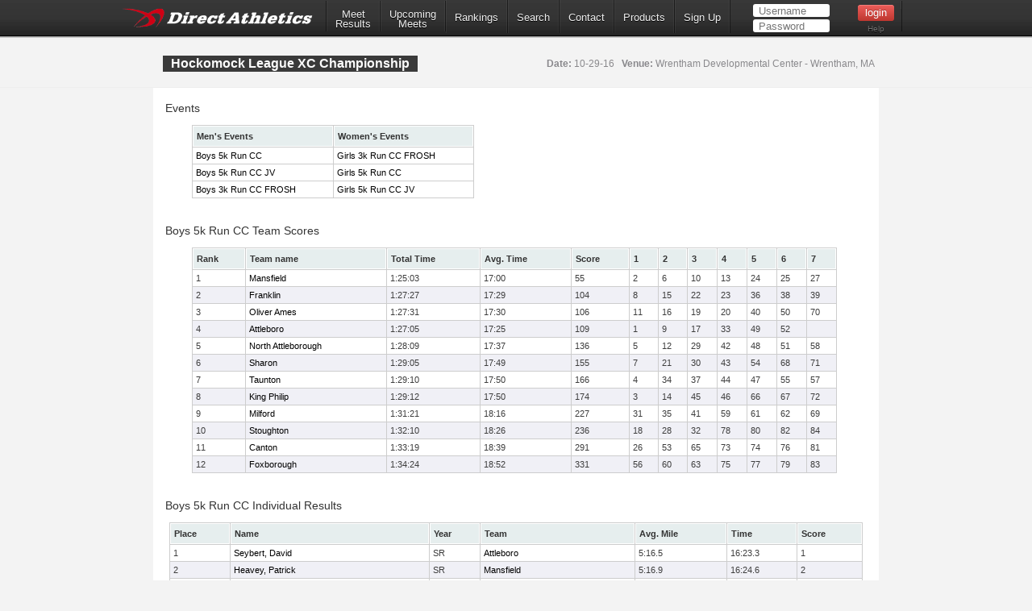

--- FILE ---
content_type: text/html; charset=ISO-8859-1
request_url: https://www.directathletics.com/results/xc/9973.html?athlete_hnd=6064252
body_size: 240582
content:
    
<!DOCTYPE html>
<!-- 
  ____   _                   _       _    _    _      _        _    _            
 |  _ \ (_) _ __  ___   ___ | |_    / \  | |_ | |__  | |  ___ | |_ (_)  ___  ___ 
 | | | || || '__|/ _ \ / __|| __|  / _ \ | __|| '_ \ | | / _ \| __|| | / __|/ __|
 | |_| || || |  |  __/| (__ | |_  / ___ \| |_ | | | || ||  __/| |_ | || (__ \__ \&#010;
 |____/ |_||_|   \___| \___| \__|/_/   \_\\__||_| |_||_| \___| \__||_| \___||___/
-->
<html>
<head>
<!-- Google tag (gtag.js) -->
<script async src="https://www.googletagmanager.com/gtag/js?id=G-X1KDC1N1T1"></script>
<script>
  window.dataLayer = window.dataLayer || [];
  function gtag(){dataLayer.push(arguments);}
  gtag('js', new Date());

  gtag('config', 'G-X1KDC1N1T1');
</script>
<meta charset="ISO-8859-1" />
	<meta http-equiv="Content-Type" content="text/html"/>
	<title>DirectAthletics</title>
    <link rel="stylesheet" type="text/css" href="https://images.directathletics.com/newDA/css/cssReset.css">
    <link rel="stylesheet" type="text/css" href="https://images.directathletics.com/newDA/css/bootstrapStyles.css">
    <link rel="stylesheet" type="text/css" href="https://images.directathletics.com/newDA/css/style.css">
    <link rel="icon" type="image/png" href="https://images.directathletics.com/newDA/favicon.png" />
    <script type="text/javascript" src="https://ajax.googleapis.com/ajax/libs/jquery/1.6.1/jquery.min.js"></script>
    <style>
        @media (max-width: 768px) {
            #nav ul {
                display: none;
                position: absolute;
                top: 100%;
                left: 0;
                right: 0;
                background: #333;
                flex-direction: column;
                padding: 20px;
                z-index: 1000;
            }
            
            #nav ul.active {
                display: flex;
            }
            
            #nav ul li {
                margin: 10px 0;
                text-align: center;
            }
            
            .mobile-menu-toggle {
                display: block;
                float: right;
                margin-top: 8px;
                margin-right: 9px;
                background: none;
                border: none;
                color: white;
                font-size: 24px;
                cursor: pointer;
            }
            
            .mobile-menu-toggle:before {
                content: "â˜°";
            }
        }
        
        @media (min-width: 769px) {
            .mobile-menu-toggle {
                display: none;
            }
            
            #nav ul {
                display: flex;
                align-items: center;
                min-width: 800px;
            }
        }
        
        /* Make login form inputs narrower and add login help link */
        #login_nav input[type="text"],
        #login_nav input[type="password"] {
            width: 90px !important;
        }
        
        #login_nav .login-help-link {
            display: block;
            text-align: center;
            margin-top: 5px;
            font-size: 10px;
            color: #737373;
            text-decoration: none;
        }
        
        #login_nav .login-help-link:hover {
            color: #999;
        }
    </style>
</head>

<br>
<div id="navHeader">
    
    <div id="nav" class="nav_thing">
        <a style=" float: left; margin-top: 8px; margin-left: 9px; cursor: pointer;" href="https://www.directathletics.com/index.html"><img width="240" id="logo" src="https://images.directathletics.com/newDA/whiteLogo.png" ></a>
        <button class="mobile-menu-toggle" onclick="toggleMobileMenu()"></button>
        <ul id="nav-menu">
            <li><a href="https://www.directathletics.com/results.html" class="nav_link" style="text-align: center; padding-top: 7px; padding-bottom: 0px;">Meet<hr style="height:0px; visibility: hidden; margin-bottom: -1px; margin-top: -8px;">Results</a></li>
            <li><a href="https://www.directathletics.com/upcoming_meets.html" class="nav_link" style="text-align: center; padding-top: 7px; padding-bottom: 0px;">Upcoming<hr style="height:0px; visibility: hidden; margin-bottom: -1px; margin-top: -8px;">Meets</a></li>
            <li><a href="https://www.directathletics.com/rankings.html" class="nav_link">Rankings</a></li>
            <li><a href="https://www.directathletics.com/search.html" class="nav_link">Search</a></li>
            <li><a href="https://support.directathletics.com/en" class="nav_link">Contact</a></li>
            <li><a href="https://www.directathletics.com/products.html" class="nav_link">Products</a></li>
            <li>
            <a href="https://www.directathletics.com/signup.html" class="nav_link">Sign Up</a>
            </li>
            <li style="width: 200px; height: 38px; padding-left: 12px;" id="login_nav">
            </li>
        </ul>
    </div>

</div>

<div id="warning_container" style="visibility: hidden; position: absolute; left: 50%; margin-left: -305px; background: #FFF; border-radius: 5px; padding-bottom: 10px; width: 600px; color: #000; z-index: 5000; margin-top: 50px; font-size: 17px;">

</div>

<body>
<div id="wrap">
	<div id="main" style="overflow-x: hidden; overflow-y: hidden;">   
<script type="text/javascript" >
$( window ).bind('load', function() {
  $('#login_nav').load('/loginNavigation.html');
});

function toggleMobileMenu() {
    const navMenu = document.getElementById('nav-menu');
    navMenu.classList.toggle('active');
}
</script>
















    

    <link rel="stylesheet" href="/jquery-tablesorter/themes/blue/style.css" type="text/css" media="print, projection, screen">
<style>
    .title_text {
        font-size: 16px;
        line-height: 20px;
        margin-left: 1px;
        position: absolute;
        margin-top: 20px;
    }
	table.tablesorter tbody td {
      padding-top: 2px;
      padding-bottom: 2px;
    }
    body {
        background: #F3F3F3;
        color: #333;
    }
    table {
        border-collapse: separate;
        border-spacing: 1px;
    }
    table.tablesorter thead tr .header {
        font-weight: bold;
    }
    .text1 {
        color: #BCC3C5;
    }
    .pLinks {
        color: #000;
        text-decoration: none;    
    }
    .pLinks:hover {
        text-decoration: underline;
    }
    .currentText {
        color: #1DA6DA;
    }

</style>
<div class="page_heading">
    <div class="container" style="font-size: 16px; color: #7E7D81; width: 900px;">
    <table id="meetInfoTable" style="width: 900px;">
        <tr>
            <td style="vertical-align: top;">
                <span class="title_text" style="position: relative;">Hockomock League XC Championship</span>
            </td>
            <td style="max-width: 400px;">
                <span style="margin-top: 20px; opacity: 1.0; font-weight: normal; float: right; margin-right: 14px; font-size: 12px; line-height: 20px;"><span style="font-weight: bold;">Date:</span> 10-29-16
&nbsp;&nbsp;<span style="font-weight: bold;">Venue:</span> Wrentham Developmental Center - Wrentham, MA</span>
            </td>
        </tr>
    </table>
    </div>
</div>

<div class="container" style="position: relative; background: #FFF; padding-bottom: 20px; height: auto;">

<div id="user_options" ></div>





<div style="height: 15px;"></div>
<SPAN style="margin-left: 15px;">Events</span>
<table cellspacing="2" cellpadding="0" border="0" class="tablesorter" style="margin-left: 48px; width: 350px;">
<thead>
<tr>
	<th  class="header">Men's Events</th>
	<th  class="header">Women's Events</th>
</tr>
</thead>

	<td width="50%">
<A class="pLinks" HREF="#84977">Boys 5k Run CC</A>
</td>
	<td width="50%">
<A class="pLinks" HREF="#84972">Girls 3k Run CC FROSH</A>
</td>
</tr>
	<td width="50%">
<A class="pLinks" HREF="#84974">Boys 5k Run CC JV</A>
</td>
	<td width="50%">
<A class="pLinks" HREF="#84973">Girls 5k Run CC</A>
</td>
</tr>
	<td width="50%">
<A class="pLinks" HREF="#84976">Boys 3k Run CC FROSH</A>
</td>
	<td width="50%">
<A class="pLinks" HREF="#84975">Girls 5k Run CC JV</A>
</td>
</tr>
</table>



<A NAME="84977">
<div style="height: 15px;"></div>
<SPAN style="margin-left: 15px;">Boys 5k Run CC Team Scores </span>


<div style="margin-left: 28px;">


<table class="tablesorter" style="width: 800px; margin-left: 20px; border-spacing: 1px;">

</td></tr>

<thead>
<tr>
 <th class="header" 
>
 Rank
 </th>
 <th class="header" 
>
 Team name
 </th>
 <th class="header" 
>
 Total Time
 </th>
 <th class="header" 
>
 Avg. Time
 </th>
 <th class="header" 
>
 Score
 </th>
 <th class="header" 
>
 1
 </th>
 <th class="header" 
>
 2
 </th>
 <th class="header" 
>
 3
 </th>
 <th class="header" 
>
 4
 </th>
 <th class="header" 
>
 5
 </th>
 <th class="header" 
>
 6
 </th>
 <th class="header" 
>
 7
 </th>
 </tr>
 </thead>


<tr class="even">

<td 
>
1</td>
<td 
>
<div id='31478'><a class='pLinks' href='https://www.directathletics.com/teams/xc/31478.html'>
                  Mansfield</a></div></td>
<td 
>
1:25:03</td>
<td 
>
17:00</td>
<td 
>
55</td>
<td 
>
2</td>
<td 
>
6</td>
<td 
>
10</td>
<td 
>
13</td>
<td 
>
24</td>
<td 
>
25</td>
<td 
>
27</td>
</tr>
<tr class="odd">

<td 
>
2</td>
<td 
>
<div id='36565'><a class='pLinks' href='https://www.directathletics.com/teams/xc/36565.html'>
                  Franklin</a></div></td>
<td 
>
1:27:27</td>
<td 
>
17:29</td>
<td 
>
104</td>
<td 
>
8</td>
<td 
>
15</td>
<td 
>
22</td>
<td 
>
23</td>
<td 
>
36</td>
<td 
>
38</td>
<td 
>
39</td>
</tr>
<tr class="even">

<td 
>
3</td>
<td 
>
<div id='36793'><a class='pLinks' href='https://www.directathletics.com/teams/xc/36793.html'>
                  Oliver Ames</a></div></td>
<td 
>
1:27:31</td>
<td 
>
17:30</td>
<td 
>
106</td>
<td 
>
11</td>
<td 
>
16</td>
<td 
>
19</td>
<td 
>
20</td>
<td 
>
40</td>
<td 
>
50</td>
<td 
>
70</td>
</tr>
<tr class="odd">

<td 
>
4</td>
<td 
>
<div id='36381'><a class='pLinks' href='https://www.directathletics.com/teams/xc/36381.html'>
                  Attleboro</a></div></td>
<td 
>
1:27:05</td>
<td 
>
17:25</td>
<td 
>
109</td>
<td 
>
1</td>
<td 
>
9</td>
<td 
>
17</td>
<td 
>
33</td>
<td 
>
49</td>
<td 
>
52</td>
<td 
>
&nbsp;</td>
</tr>
<tr class="even">

<td 
>
5</td>
<td 
>
<div id='36764'><a class='pLinks' href='https://www.directathletics.com/teams/xc/36764.html'>
                  North Attleborough</a></div></td>
<td 
>
1:28:09</td>
<td 
>
17:37</td>
<td 
>
136</td>
<td 
>
5</td>
<td 
>
12</td>
<td 
>
29</td>
<td 
>
42</td>
<td 
>
48</td>
<td 
>
51</td>
<td 
>
58</td>
</tr>
<tr class="odd">

<td 
>
6</td>
<td 
>
<div id='36877'><a class='pLinks' href='https://www.directathletics.com/teams/xc/36877.html'>
                  Sharon</a></div></td>
<td 
>
1:29:05</td>
<td 
>
17:49</td>
<td 
>
155</td>
<td 
>
7</td>
<td 
>
21</td>
<td 
>
30</td>
<td 
>
43</td>
<td 
>
54</td>
<td 
>
68</td>
<td 
>
71</td>
</tr>
<tr class="even">

<td 
>
7</td>
<td 
>
<div id='36935'><a class='pLinks' href='https://www.directathletics.com/teams/xc/36935.html'>
                  Taunton</a></div></td>
<td 
>
1:29:10</td>
<td 
>
17:50</td>
<td 
>
166</td>
<td 
>
4</td>
<td 
>
34</td>
<td 
>
37</td>
<td 
>
44</td>
<td 
>
47</td>
<td 
>
55</td>
<td 
>
57</td>
</tr>
<tr class="odd">

<td 
>
8</td>
<td 
>
<div id='36631'><a class='pLinks' href='https://www.directathletics.com/teams/xc/36631.html'>
                  King Philip</a></div></td>
<td 
>
1:29:12</td>
<td 
>
17:50</td>
<td 
>
174</td>
<td 
>
3</td>
<td 
>
14</td>
<td 
>
45</td>
<td 
>
46</td>
<td 
>
66</td>
<td 
>
67</td>
<td 
>
72</td>
</tr>
<tr class="even">

<td 
>
9</td>
<td 
>
<div id='36699'><a class='pLinks' href='https://www.directathletics.com/teams/xc/36699.html'>
                  Milford</a></div></td>
<td 
>
1:31:21</td>
<td 
>
18:16</td>
<td 
>
227</td>
<td 
>
31</td>
<td 
>
35</td>
<td 
>
41</td>
<td 
>
59</td>
<td 
>
61</td>
<td 
>
62</td>
<td 
>
69</td>
</tr>
<tr class="odd">

<td 
>
10</td>
<td 
>
<div id='36919'><a class='pLinks' href='https://www.directathletics.com/teams/xc/36919.html'>
                  Stoughton</a></div></td>
<td 
>
1:32:10</td>
<td 
>
18:26</td>
<td 
>
236</td>
<td 
>
18</td>
<td 
>
28</td>
<td 
>
32</td>
<td 
>
78</td>
<td 
>
80</td>
<td 
>
82</td>
<td 
>
84</td>
</tr>
<tr class="even">

<td 
>
11</td>
<td 
>
<div id='36466'><a class='pLinks' href='https://www.directathletics.com/teams/xc/36466.html'>
                  Canton</a></div></td>
<td 
>
1:33:19</td>
<td 
>
18:39</td>
<td 
>
291</td>
<td 
>
26</td>
<td 
>
53</td>
<td 
>
65</td>
<td 
>
73</td>
<td 
>
74</td>
<td 
>
76</td>
<td 
>
81</td>
</tr>
<tr class="odd">

<td 
>
12</td>
<td 
>
<div id='36563'><a class='pLinks' href='https://www.directathletics.com/teams/xc/36563.html'>
                  Foxborough</a></div></td>
<td 
>
1:34:24</td>
<td 
>
18:52</td>
<td 
>
331</td>
<td 
>
56</td>
<td 
>
60</td>
<td 
>
63</td>
<td 
>
75</td>
<td 
>
77</td>
<td 
>
79</td>
<td 
>
83</td>
</tr>

</table>

</div>
  


<div style="height: 15px;"></div>
<SPAN style="margin-left: 15px;">Boys 5k Run CC Individual Results </span>



<table class="tablesorter" style="width: 860px; margin-left: 20px; border-spacing: 1px;">

</td></tr>

<thead>
<tr>
 <th class="header" 
>
 Place
 </th>
 <th class="header" 
>
 Name
 </th>
 <th class="header" 
>
 Year
 </th>
 <th class="header" 
>
 Team
 </th>
 <th class="header" 
>
 Avg. Mile
 </th>
 <th class="header" 
>
 Time
 </th>
 <th class="header" 
>
 Score
 </th>
 </tr>
 </thead>


<tr class="even">

<td 
>
1</td>
<td 
>
<A class="pLinks" HREF="https://www.directathletics.com/athletes/xc/4607682.html" class="pLinks"   >Seybert, David</A></td>
<td 
>
SR</td>
<td 
>
<A class="pLinks" HREF="https://www.directathletics.com/teams/xc/36381.html" class="pLinks"   >Attleboro</A></td>
<td 
>
5:16.5</td>
<td 
>
16:23.3</td>
<td 
>
1</td>
</tr>
<tr class="odd">

<td 
>
2</td>
<td 
>
<A class="pLinks" HREF="https://www.directathletics.com/athletes/xc/5568563.html" class="pLinks"   >Heavey, Patrick</A></td>
<td 
>
SR</td>
<td 
>
<A class="pLinks" HREF="https://www.directathletics.com/teams/xc/31478.html" class="pLinks"   >Mansfield</A></td>
<td 
>
5:16.9</td>
<td 
>
16:24.6</td>
<td 
>
2</td>
</tr>
<tr class="even">

<td 
>
3</td>
<td 
>
<A class="pLinks" HREF="https://www.directathletics.com/athletes/xc/6040351.html" class="pLinks"   >Griffin, Mike</A></td>
<td 
>
SR</td>
<td 
>
<A class="pLinks" HREF="https://www.directathletics.com/teams/xc/36631.html" class="pLinks"   >King Philip</A></td>
<td 
>
5:21.6</td>
<td 
>
16:39.4</td>
<td 
>
3</td>
</tr>
<tr class="odd">

<td 
>
4</td>
<td 
>
<A class="pLinks" HREF="https://www.directathletics.com/athletes/xc/5559136.html" class="pLinks"   >Lofgren, Andrew</A></td>
<td 
>
SR</td>
<td 
>
<A class="pLinks" HREF="https://www.directathletics.com/teams/xc/36935.html" class="pLinks"   >Taunton</A></td>
<td 
>
5:22.4</td>
<td 
>
16:41.7</td>
<td 
>
4</td>
</tr>
<tr class="even">

<td 
>
5</td>
<td 
>
<A class="pLinks" HREF="https://www.directathletics.com/athletes/xc/4602005.html" class="pLinks"   >Reimels, Matthew</A></td>
<td 
>
SR</td>
<td 
>
<A class="pLinks" HREF="https://www.directathletics.com/teams/xc/36764.html" class="pLinks"   >North Attleborough</A></td>
<td 
>
5:22.5</td>
<td 
>
16:41.9</td>
<td 
>
5</td>
</tr>
<tr class="odd">

<td 
>
6</td>
<td 
>
<A class="pLinks" HREF="https://www.directathletics.com/athletes/xc/4611250.html" class="pLinks"   >Rispoli, Nick</A></td>
<td 
>
SR</td>
<td 
>
<A class="pLinks" HREF="https://www.directathletics.com/teams/xc/31478.html" class="pLinks"   >Mansfield</A></td>
<td 
>
5:24.7</td>
<td 
>
16:49.0</td>
<td 
>
6</td>
</tr>
<tr class="even">

<td 
>
7</td>
<td 
>
<A class="pLinks" HREF="https://www.directathletics.com/athletes/xc/5008627.html" class="pLinks"   >Sun, Tianrui</A></td>
<td 
>
SR</td>
<td 
>
<A class="pLinks" HREF="https://www.directathletics.com/teams/xc/36877.html" class="pLinks"   >Sharon</A></td>
<td 
>
5:26.2</td>
<td 
>
16:53.5</td>
<td 
>
7</td>
</tr>
<tr class="odd">

<td 
>
8</td>
<td 
>
<A class="pLinks" HREF="https://www.directathletics.com/athletes/xc/4582168.html" class="pLinks"   >Henderson, Everett</A></td>
<td 
>
SR</td>
<td 
>
<A class="pLinks" HREF="https://www.directathletics.com/teams/xc/36565.html" class="pLinks"   >Franklin</A></td>
<td 
>
5:27.6</td>
<td 
>
16:57.9</td>
<td 
>
8</td>
</tr>
<tr class="even">

<td 
>
9</td>
<td 
>
<A class="pLinks" HREF="https://www.directathletics.com/athletes/xc/5573051.html" class="pLinks"   >Boedeker, Alex</A></td>
<td 
>
SR</td>
<td 
>
<A class="pLinks" HREF="https://www.directathletics.com/teams/xc/36381.html" class="pLinks"   >Attleboro</A></td>
<td 
>
5:28.4</td>
<td 
>
17:00.5</td>
<td 
>
9</td>
</tr>
<tr class="odd">

<td 
>
10</td>
<td 
>
<A class="pLinks" HREF="https://www.directathletics.com/athletes/xc/5568557.html" class="pLinks"   >Crawford, Kevin</A></td>
<td 
>
SR</td>
<td 
>
<A class="pLinks" HREF="https://www.directathletics.com/teams/xc/31478.html" class="pLinks"   >Mansfield</A></td>
<td 
>
5:28.5</td>
<td 
>
17:00.8</td>
<td 
>
10</td>
</tr>
<tr class="even">

<td 
>
11</td>
<td 
>
<A class="pLinks" HREF="https://www.directathletics.com/athletes/xc/4560580.html" class="pLinks"   >Schwartz, Brent</A></td>
<td 
>
SR</td>
<td 
>
<A class="pLinks" HREF="https://www.directathletics.com/teams/xc/36793.html" class="pLinks"   >Oliver Ames</A></td>
<td 
>
5:30.1</td>
<td 
>
17:05.7</td>
<td 
>
11</td>
</tr>
<tr class="odd">

<td 
>
12</td>
<td 
>
<A class="pLinks" HREF="https://www.directathletics.com/athletes/xc/5511127.html" class="pLinks"   >Monahan, Liam</A></td>
<td 
>
SR</td>
<td 
>
<A class="pLinks" HREF="https://www.directathletics.com/teams/xc/36764.html" class="pLinks"   >North Attleborough</A></td>
<td 
>
5:30.4</td>
<td 
>
17:06.6</td>
<td 
>
12</td>
</tr>
<tr class="even">

<td 
>
13</td>
<td 
>
<A class="pLinks" HREF="https://www.directathletics.com/athletes/xc/5568560.html" class="pLinks"   >Rice, Collin</A></td>
<td 
>
SR</td>
<td 
>
<A class="pLinks" HREF="https://www.directathletics.com/teams/xc/31478.html" class="pLinks"   >Mansfield</A></td>
<td 
>
5:31.9</td>
<td 
>
17:11.3</td>
<td 
>
13</td>
</tr>
<tr class="odd">

<td 
>
14</td>
<td 
>
<A class="pLinks" HREF="https://www.directathletics.com/athletes/xc/5083802.html" class="pLinks"   >Angelo, Jack</A></td>
<td 
>
SR</td>
<td 
>
<A class="pLinks" HREF="https://www.directathletics.com/teams/xc/36631.html" class="pLinks"   >King Philip</A></td>
<td 
>
5:32.4</td>
<td 
>
17:12.7</td>
<td 
>
14</td>
</tr>
<tr class="even">

<td 
>
15</td>
<td 
>
<A class="pLinks" HREF="https://www.directathletics.com/athletes/xc/5054279.html" class="pLinks"   >Marchioni, Tyler</A></td>
<td 
>
SR</td>
<td 
>
<A class="pLinks" HREF="https://www.directathletics.com/teams/xc/36565.html" class="pLinks"   >Franklin</A></td>
<td 
>
5:33.8</td>
<td 
>
17:17.3</td>
<td 
>
15</td>
</tr>
<tr class="odd">

<td 
>
16</td>
<td 
>
<A class="pLinks" HREF="https://www.directathletics.com/athletes/xc/5062618.html" class="pLinks"   >Romaine, Jake</A></td>
<td 
>
SR</td>
<td 
>
<A class="pLinks" HREF="https://www.directathletics.com/teams/xc/36793.html" class="pLinks"   >Oliver Ames</A></td>
<td 
>
5:34.4</td>
<td 
>
17:19.0</td>
<td 
>
16</td>
</tr>
<tr class="even">

<td 
>
17</td>
<td 
>
<A class="pLinks" HREF="https://www.directathletics.com/athletes/xc/4610991.html" class="pLinks"   >Gillard, Garrett</A></td>
<td 
>
SR</td>
<td 
>
<A class="pLinks" HREF="https://www.directathletics.com/teams/xc/36381.html" class="pLinks"   >Attleboro</A></td>
<td 
>
5:34.4</td>
<td 
>
17:19.1</td>
<td 
>
17</td>
</tr>
<tr class="odd">

<td 
>
18</td>
<td 
>
<A class="pLinks" HREF="https://www.directathletics.com/athletes/xc/4610361.html" class="pLinks"   >Cochran, Colin</A></td>
<td 
>
SR</td>
<td 
>
<A class="pLinks" HREF="https://www.directathletics.com/teams/xc/36919.html" class="pLinks"   >Stoughton</A></td>
<td 
>
5:36.1</td>
<td 
>
17:24.4</td>
<td 
>
18</td>
</tr>
<tr class="even">

<td 
>
19</td>
<td 
>
<A class="pLinks" HREF="https://www.directathletics.com/athletes/xc/6058292.html" class="pLinks"   >Reservitz, Zane</A></td>
<td 
>
SR</td>
<td 
>
<A class="pLinks" HREF="https://www.directathletics.com/teams/xc/36793.html" class="pLinks"   >Oliver Ames</A></td>
<td 
>
5:38.3</td>
<td 
>
17:31.2</td>
<td 
>
19</td>
</tr>
<tr class="odd">

<td 
>
20</td>
<td 
>
<A class="pLinks" HREF="https://www.directathletics.com/athletes/xc/5062607.html" class="pLinks"   >Hershlag, Colin</A></td>
<td 
>
SR</td>
<td 
>
<A class="pLinks" HREF="https://www.directathletics.com/teams/xc/36793.html" class="pLinks"   >Oliver Ames</A></td>
<td 
>
5:38.6</td>
<td 
>
17:32.1</td>
<td 
>
20</td>
</tr>
<tr class="even">

<td 
>
21</td>
<td 
>
<A class="pLinks" HREF="https://www.directathletics.com/athletes/xc/5510586.html" class="pLinks"   >Stockton, Nathan</A></td>
<td 
>
SR</td>
<td 
>
<A class="pLinks" HREF="https://www.directathletics.com/teams/xc/36877.html" class="pLinks"   >Sharon</A></td>
<td 
>
5:38.9</td>
<td 
>
17:33.0</td>
<td 
>
21</td>
</tr>
<tr class="odd">

<td 
>
22</td>
<td 
>
<A class="pLinks" HREF="https://www.directathletics.com/athletes/xc/6001313.html" class="pLinks"   >Hagen, Michael</A></td>
<td 
>
SR</td>
<td 
>
<A class="pLinks" HREF="https://www.directathletics.com/teams/xc/36565.html" class="pLinks"   >Franklin</A></td>
<td 
>
5:39.2</td>
<td 
>
17:34.0</td>
<td 
>
22</td>
</tr>
<tr class="even">

<td 
>
23</td>
<td 
>
<A class="pLinks" HREF="https://www.directathletics.com/athletes/xc/5544681.html" class="pLinks"   >Regan, Mitchell</A></td>
<td 
>
SR</td>
<td 
>
<A class="pLinks" HREF="https://www.directathletics.com/teams/xc/36565.html" class="pLinks"   >Franklin</A></td>
<td 
>
5:40.2</td>
<td 
>
17:37.0</td>
<td 
>
23</td>
</tr>
<tr class="odd">

<td 
>
24</td>
<td 
>
<A class="pLinks" HREF="https://www.directathletics.com/athletes/xc/5573626.html" class="pLinks"   >McQuiggan, Eric</A></td>
<td 
>
SR</td>
<td 
>
<A class="pLinks" HREF="https://www.directathletics.com/teams/xc/31478.html" class="pLinks"   >Mansfield</A></td>
<td 
>
5:40.5</td>
<td 
>
17:38.0</td>
<td 
>
24</td>
</tr>
<tr class="even">

<td 
>
25</td>
<td 
>
<A class="pLinks" HREF="https://www.directathletics.com/athletes/xc/5073883.html" class="pLinks"   >Sonti, Arjun</A></td>
<td 
>
SR</td>
<td 
>
<A class="pLinks" HREF="https://www.directathletics.com/teams/xc/31478.html" class="pLinks"   >Mansfield</A></td>
<td 
>
5:41.8</td>
<td 
>
17:42.0</td>
<td 
>
25</td>
</tr>
<tr class="odd">

<td 
>
26</td>
<td 
>
<A class="pLinks" HREF="https://www.directathletics.com/athletes/xc/5573006.html" class="pLinks"   >Healey, Jack </A></td>
<td 
>
SR</td>
<td 
>
<A class="pLinks" HREF="https://www.directathletics.com/teams/xc/36466.html" class="pLinks"   >Canton</A></td>
<td 
>
5:42.1</td>
<td 
>
17:43.1</td>
<td 
>
26</td>
</tr>
<tr class="even">

<td 
>
27</td>
<td 
>
<A class="pLinks" HREF="https://www.directathletics.com/athletes/xc/5568565.html" class="pLinks"   >Lally, Peter</A></td>
<td 
>
SR</td>
<td 
>
<A class="pLinks" HREF="https://www.directathletics.com/teams/xc/31478.html" class="pLinks"   >Mansfield</A></td>
<td 
>
5:42.9</td>
<td 
>
17:45.5</td>
<td 
>
27</td>
</tr>
<tr class="odd">

<td 
>
28</td>
<td 
>
<A class="pLinks" HREF="https://www.directathletics.com/athletes/xc/5054597.html" class="pLinks"   >Ferreira, Zach</A></td>
<td 
>
SR</td>
<td 
>
<A class="pLinks" HREF="https://www.directathletics.com/teams/xc/36919.html" class="pLinks"   >Stoughton</A></td>
<td 
>
5:43.7</td>
<td 
>
17:48.0</td>
<td 
>
28</td>
</tr>
<tr class="even">

<td 
>
29</td>
<td 
>
<A class="pLinks" HREF="https://www.directathletics.com/athletes/xc/5511124.html" class="pLinks"   >Dixon, Julian</A></td>
<td 
>
SR</td>
<td 
>
<A class="pLinks" HREF="https://www.directathletics.com/teams/xc/36764.html" class="pLinks"   >North Attleborough</A></td>
<td 
>
5:44.2</td>
<td 
>
17:49.4</td>
<td 
>
29</td>
</tr>
<tr class="odd">

<td 
>
30</td>
<td 
>
<A class="pLinks" HREF="https://www.directathletics.com/athletes/xc/5008611.html" class="pLinks"   >Fawcett, Grant</A></td>
<td 
>
SR</td>
<td 
>
<A class="pLinks" HREF="https://www.directathletics.com/teams/xc/36877.html" class="pLinks"   >Sharon</A></td>
<td 
>
5:46.1</td>
<td 
>
17:55.5</td>
<td 
>
30</td>
</tr>
<tr class="even">

<td 
>
31</td>
<td 
>
<A class="pLinks" HREF="https://www.directathletics.com/athletes/xc/4582219.html" class="pLinks"   >Luce, Jared</A></td>
<td 
>
SR</td>
<td 
>
<A class="pLinks" HREF="https://www.directathletics.com/teams/xc/36699.html" class="pLinks"   >Milford</A></td>
<td 
>
5:46.6</td>
<td 
>
17:56.9</td>
<td 
>
31</td>
</tr>
<tr class="odd">

<td 
>
32</td>
<td 
>
<A class="pLinks" HREF="https://www.directathletics.com/athletes/xc/4610362.html" class="pLinks"   >Bean, Cameron</A></td>
<td 
>
SR</td>
<td 
>
<A class="pLinks" HREF="https://www.directathletics.com/teams/xc/36919.html" class="pLinks"   >Stoughton</A></td>
<td 
>
5:47.1</td>
<td 
>
17:58.5</td>
<td 
>
32</td>
</tr>
<tr class="even">

<td 
>
33</td>
<td 
>
<A class="pLinks" HREF="https://www.directathletics.com/athletes/xc/5573059.html" class="pLinks"   >Williams, John</A></td>
<td 
>
SR</td>
<td 
>
<A class="pLinks" HREF="https://www.directathletics.com/teams/xc/36381.html" class="pLinks"   >Attleboro</A></td>
<td 
>
5:47.5</td>
<td 
>
17:59.7</td>
<td 
>
33</td>
</tr>
<tr class="odd">

<td 
>
34</td>
<td 
>
<A class="pLinks" HREF="https://www.directathletics.com/athletes/xc/5559124.html" class="pLinks"   >Alves, Lucas</A></td>
<td 
>
SR</td>
<td 
>
<A class="pLinks" HREF="https://www.directathletics.com/teams/xc/36935.html" class="pLinks"   >Taunton</A></td>
<td 
>
5:47.6</td>
<td 
>
18:00.0</td>
<td 
>
34</td>
</tr>
<tr class="even">

<td 
>
35</td>
<td 
>
<A class="pLinks" HREF="https://www.directathletics.com/athletes/xc/4582223.html" class="pLinks"   >Kidman, Nick</A></td>
<td 
>
SR</td>
<td 
>
<A class="pLinks" HREF="https://www.directathletics.com/teams/xc/36699.html" class="pLinks"   >Milford</A></td>
<td 
>
5:47.6</td>
<td 
>
18:00.1</td>
<td 
>
35</td>
</tr>
<tr class="odd">

<td 
>
36</td>
<td 
>
<A class="pLinks" HREF="https://www.directathletics.com/athletes/xc/4582167.html" class="pLinks"   >Gnaman, Nicholas</A></td>
<td 
>
SR</td>
<td 
>
<A class="pLinks" HREF="https://www.directathletics.com/teams/xc/36565.html" class="pLinks"   >Franklin</A></td>
<td 
>
5:48.1</td>
<td 
>
18:01.8</td>
<td 
>
36</td>
</tr>
<tr class="even">

<td 
>
37</td>
<td 
>
<A class="pLinks" HREF="https://www.directathletics.com/athletes/xc/4103587.html" class="pLinks"   >Shurtleff, Adam</A></td>
<td 
>
SR</td>
<td 
>
<A class="pLinks" HREF="https://www.directathletics.com/teams/xc/36935.html" class="pLinks"   >Taunton</A></td>
<td 
>
5:48.4</td>
<td 
>
18:02.4</td>
<td 
>
37</td>
</tr>
<tr class="odd">

<td 
>
38</td>
<td 
>
<A class="pLinks" HREF="https://www.directathletics.com/athletes/xc/6001316.html" class="pLinks"   >Kehoe, Dylan</A></td>
<td 
>
SR</td>
<td 
>
<A class="pLinks" HREF="https://www.directathletics.com/teams/xc/36565.html" class="pLinks"   >Franklin</A></td>
<td 
>
5:48.5</td>
<td 
>
18:02.8</td>
<td 
>
38</td>
</tr>
<tr class="even">

<td 
>
39</td>
<td 
>
<A class="pLinks" HREF="https://www.directathletics.com/athletes/xc/5054275.html" class="pLinks"   >Goldsmith, Hayden</A></td>
<td 
>
SR</td>
<td 
>
<A class="pLinks" HREF="https://www.directathletics.com/teams/xc/36565.html" class="pLinks"   >Franklin</A></td>
<td 
>
5:48.5</td>
<td 
>
18:03.0</td>
<td 
>
39</td>
</tr>
<tr class="odd">

<td 
>
40</td>
<td 
>
<A class="pLinks" HREF="https://www.directathletics.com/athletes/xc/5573629.html" class="pLinks"   >Thibeault, Ben</A></td>
<td 
>
SR</td>
<td 
>
<A class="pLinks" HREF="https://www.directathletics.com/teams/xc/31478.html" class="pLinks"   >Mansfield</A></td>
<td 
>
5:48.8</td>
<td 
>
18:03.7</td>
<td 
>
&nbsp;</td>
</tr>
<tr class="even">

<td 
>
41</td>
<td 
>
<A class="pLinks" HREF="https://www.directathletics.com/athletes/xc/5062603.html" class="pLinks"   >Foote, Alexander</A></td>
<td 
>
SR</td>
<td 
>
<A class="pLinks" HREF="https://www.directathletics.com/teams/xc/36793.html" class="pLinks"   >Oliver Ames</A></td>
<td 
>
5:48.9</td>
<td 
>
18:04.2</td>
<td 
>
40</td>
</tr>
<tr class="odd">

<td 
>
42</td>
<td 
>
<A class="pLinks" HREF="https://www.directathletics.com/athletes/xc/5544683.html" class="pLinks"   >Shumway, Matthew</A></td>
<td 
>
SR</td>
<td 
>
<A class="pLinks" HREF="https://www.directathletics.com/teams/xc/36565.html" class="pLinks"   >Franklin</A></td>
<td 
>
5:49.0</td>
<td 
>
18:04.4</td>
<td 
>
&nbsp;</td>
</tr>
<tr class="even">

<td 
>
43</td>
<td 
>
<A class="pLinks" HREF="https://www.directathletics.com/athletes/xc/5544678.html" class="pLinks"   >Barrow, Daniel</A></td>
<td 
>
SR</td>
<td 
>
<A class="pLinks" HREF="https://www.directathletics.com/teams/xc/36565.html" class="pLinks"   >Franklin</A></td>
<td 
>
5:49.1</td>
<td 
>
18:04.8</td>
<td 
>
&nbsp;</td>
</tr>
<tr class="odd">

<td 
>
44</td>
<td 
>
<A class="pLinks" HREF="https://www.directathletics.com/athletes/xc/6066909.html" class="pLinks"   >Manor, Max</A></td>
<td 
>
SR</td>
<td 
>
<A class="pLinks" HREF="https://www.directathletics.com/teams/xc/36699.html" class="pLinks"   >Milford</A></td>
<td 
>
5:50.5</td>
<td 
>
18:09.0</td>
<td 
>
41</td>
</tr>
<tr class="even">

<td 
>
45</td>
<td 
>
<A class="pLinks" HREF="https://www.directathletics.com/athletes/xc/5511132.html" class="pLinks"   >Poirier, Skyler</A></td>
<td 
>
SR</td>
<td 
>
<A class="pLinks" HREF="https://www.directathletics.com/teams/xc/36764.html" class="pLinks"   >North Attleborough</A></td>
<td 
>
5:50.6</td>
<td 
>
18:09.3</td>
<td 
>
42</td>
</tr>
<tr class="odd">

<td 
>
46</td>
<td 
>
<A class="pLinks" HREF="https://www.directathletics.com/athletes/xc/5510585.html" class="pLinks"   >Sethi, Kanishka</A></td>
<td 
>
SR</td>
<td 
>
<A class="pLinks" HREF="https://www.directathletics.com/teams/xc/36877.html" class="pLinks"   >Sharon</A></td>
<td 
>
5:50.7</td>
<td 
>
18:09.8</td>
<td 
>
43</td>
</tr>
<tr class="even">

<td 
>
47</td>
<td 
>
<A class="pLinks" HREF="https://www.directathletics.com/athletes/xc/5559127.html" class="pLinks"   >Gallerani, Timothy</A></td>
<td 
>
SR</td>
<td 
>
<A class="pLinks" HREF="https://www.directathletics.com/teams/xc/36935.html" class="pLinks"   >Taunton</A></td>
<td 
>
5:51.4</td>
<td 
>
18:11.8</td>
<td 
>
44</td>
</tr>
<tr class="odd">

<td 
>
48</td>
<td 
>
<A class="pLinks" HREF="https://www.directathletics.com/athletes/xc/5544690.html" class="pLinks"   >Stevens, Kyle</A></td>
<td 
>
SR</td>
<td 
>
<A class="pLinks" HREF="https://www.directathletics.com/teams/xc/36565.html" class="pLinks"   >Franklin</A></td>
<td 
>
5:51.9</td>
<td 
>
18:13.4</td>
<td 
>
&nbsp;</td>
</tr>
<tr class="even">

<td 
>
49</td>
<td 
>
<A class="pLinks" HREF="https://www.directathletics.com/athletes/xc/6040368.html" class="pLinks"   >Angelone, Aeden</A></td>
<td 
>
SR</td>
<td 
>
<A class="pLinks" HREF="https://www.directathletics.com/teams/xc/36631.html" class="pLinks"   >King Philip</A></td>
<td 
>
5:52.0</td>
<td 
>
18:13.7</td>
<td 
>
45</td>
</tr>
<tr class="odd">

<td 
>
50</td>
<td 
>
<A class="pLinks" HREF="https://www.directathletics.com/athletes/xc/6040358.html" class="pLinks"   >Norberg, Mike</A></td>
<td 
>
SR</td>
<td 
>
<A class="pLinks" HREF="https://www.directathletics.com/teams/xc/36631.html" class="pLinks"   >King Philip</A></td>
<td 
>
5:52.0</td>
<td 
>
18:13.8</td>
<td 
>
46</td>
</tr>
<tr class="even">

<td 
>
51</td>
<td 
>
<A class="pLinks" HREF="https://www.directathletics.com/athletes/xc/5033615.html" class="pLinks"   >Merritt, Tyler</A></td>
<td 
>
SR</td>
<td 
>
<A class="pLinks" HREF="https://www.directathletics.com/teams/xc/36935.html" class="pLinks"   >Taunton</A></td>
<td 
>
5:52.2</td>
<td 
>
18:14.5</td>
<td 
>
47</td>
</tr>
<tr class="odd">

<td 
>
52</td>
<td 
>
<A class="pLinks" HREF="https://www.directathletics.com/athletes/xc/5065383.html" class="pLinks"   >Therieau, Luke</A></td>
<td 
>
SR</td>
<td 
>
<A class="pLinks" HREF="https://www.directathletics.com/teams/xc/36764.html" class="pLinks"   >North Attleborough</A></td>
<td 
>
5:54.8</td>
<td 
>
18:22.6</td>
<td 
>
48</td>
</tr>
<tr class="even">

<td 
>
53</td>
<td 
>
<A class="pLinks" HREF="https://www.directathletics.com/athletes/xc/4611024.html" class="pLinks"   >Szlachciuk , Brett</A></td>
<td 
>
SR</td>
<td 
>
<A class="pLinks" HREF="https://www.directathletics.com/teams/xc/36381.html" class="pLinks"   >Attleboro</A></td>
<td 
>
5:55.0</td>
<td 
>
18:23.0</td>
<td 
>
49</td>
</tr>
<tr class="odd">

<td 
>
54</td>
<td 
>
<A class="pLinks" HREF="https://www.directathletics.com/athletes/xc/4560568.html" class="pLinks"   >Lane, Jake</A></td>
<td 
>
SR</td>
<td 
>
<A class="pLinks" HREF="https://www.directathletics.com/teams/xc/36793.html" class="pLinks"   >Oliver Ames</A></td>
<td 
>
5:55.9</td>
<td 
>
18:25.9</td>
<td 
>
50</td>
</tr>
<tr class="even">

<td 
>
55</td>
<td 
>
<A class="pLinks" HREF="https://www.directathletics.com/athletes/xc/5511125.html" class="pLinks"   >Flood, Tom</A></td>
<td 
>
SR</td>
<td 
>
<A class="pLinks" HREF="https://www.directathletics.com/teams/xc/36764.html" class="pLinks"   >North Attleborough</A></td>
<td 
>
5:57.4</td>
<td 
>
18:30.6</td>
<td 
>
51</td>
</tr>
<tr class="odd">

<td 
>
56</td>
<td 
>
<A class="pLinks" HREF="https://www.directathletics.com/athletes/xc/5076473.html" class="pLinks"   >Feiestein, Jason</A></td>
<td 
>
SR</td>
<td 
>
<A class="pLinks" HREF="https://www.directathletics.com/teams/xc/36381.html" class="pLinks"   >Attleboro</A></td>
<td 
>
5:58.0</td>
<td 
>
18:32.4</td>
<td 
>
52</td>
</tr>
<tr class="even">

<td 
>
57</td>
<td 
>
<A class="pLinks" HREF="https://www.directathletics.com/athletes/xc/5087031.html" class="pLinks"   >Messenger, Colin</A></td>
<td 
>
SR</td>
<td 
>
<A class="pLinks" HREF="https://www.directathletics.com/teams/xc/36466.html" class="pLinks"   >Canton</A></td>
<td 
>
5:58.0</td>
<td 
>
18:32.5</td>
<td 
>
53</td>
</tr>
<tr class="odd">

<td 
>
58</td>
<td 
>
<A class="pLinks" HREF="https://www.directathletics.com/athletes/xc/5008626.html" class="pLinks"   >Sun, Tieqi</A></td>
<td 
>
SR</td>
<td 
>
<A class="pLinks" HREF="https://www.directathletics.com/teams/xc/36877.html" class="pLinks"   >Sharon</A></td>
<td 
>
5:58.4</td>
<td 
>
18:33.6</td>
<td 
>
54</td>
</tr>
<tr class="even">

<td 
>
59</td>
<td 
>
<A class="pLinks" HREF="https://www.directathletics.com/athletes/xc/5073898.html" class="pLinks"   >Weiner, Matt</A></td>
<td 
>
SR</td>
<td 
>
<A class="pLinks" HREF="https://www.directathletics.com/teams/xc/31478.html" class="pLinks"   >Mansfield</A></td>
<td 
>
5:58.4</td>
<td 
>
18:33.7</td>
<td 
>
&nbsp;</td>
</tr>
<tr class="odd">

<td 
>
60</td>
<td 
>
<A class="pLinks" HREF="https://www.directathletics.com/athletes/xc/4079913.html" class="pLinks"   >Parker, Charles</A></td>
<td 
>
SR</td>
<td 
>
<A class="pLinks" HREF="https://www.directathletics.com/teams/xc/36935.html" class="pLinks"   >Taunton</A></td>
<td 
>
5:58.5</td>
<td 
>
18:33.9</td>
<td 
>
55</td>
</tr>
<tr class="even">

<td 
>
61</td>
<td 
>
<A class="pLinks" HREF="https://www.directathletics.com/athletes/xc/4591881.html" class="pLinks"   >Sylvestre, Jacob</A></td>
<td 
>
SR</td>
<td 
>
<A class="pLinks" HREF="https://www.directathletics.com/teams/xc/36563.html" class="pLinks"   >Foxborough</A></td>
<td 
>
5:58.6</td>
<td 
>
18:34.2</td>
<td 
>
56</td>
</tr>
<tr class="odd">

<td 
>
62</td>
<td 
>
<A class="pLinks" HREF="https://www.directathletics.com/athletes/xc/4079909.html" class="pLinks"   >Hoye, Jimmy</A></td>
<td 
>
SR</td>
<td 
>
<A class="pLinks" HREF="https://www.directathletics.com/teams/xc/36935.html" class="pLinks"   >Taunton</A></td>
<td 
>
5:58.8</td>
<td 
>
18:34.9</td>
<td 
>
57</td>
</tr>
<tr class="even">

<td 
>
63</td>
<td 
>
<A class="pLinks" HREF="https://www.directathletics.com/athletes/xc/5511128.html" class="pLinks"   >Mullaney, Chris</A></td>
<td 
>
SR</td>
<td 
>
<A class="pLinks" HREF="https://www.directathletics.com/teams/xc/36764.html" class="pLinks"   >North Attleborough</A></td>
<td 
>
5:59.0</td>
<td 
>
18:35.4</td>
<td 
>
58</td>
</tr>
<tr class="odd">

<td 
>
64</td>
<td 
>
<A class="pLinks" HREF="https://www.directathletics.com/athletes/xc/5571772.html" class="pLinks"   >Berthrong, Chris</A></td>
<td 
>
SR</td>
<td 
>
<A class="pLinks" HREF="https://www.directathletics.com/teams/xc/36699.html" class="pLinks"   >Milford</A></td>
<td 
>
5:59.5</td>
<td 
>
18:36.9</td>
<td 
>
59</td>
</tr>
<tr class="even">

<td 
>
65</td>
<td 
>
<A class="pLinks" HREF="https://www.directathletics.com/athletes/xc/4591872.html" class="pLinks"   >Kelly, Matt</A></td>
<td 
>
SR</td>
<td 
>
<A class="pLinks" HREF="https://www.directathletics.com/teams/xc/36563.html" class="pLinks"   >Foxborough</A></td>
<td 
>
5:59.9</td>
<td 
>
18:38.3</td>
<td 
>
60</td>
</tr>
<tr class="odd">

<td 
>
66</td>
<td 
>
<A class="pLinks" HREF="https://www.directathletics.com/athletes/xc/5571768.html" class="pLinks"   >Distauro, Anthony</A></td>
<td 
>
SR</td>
<td 
>
<A class="pLinks" HREF="https://www.directathletics.com/teams/xc/36699.html" class="pLinks"   >Milford</A></td>
<td 
>
6:00.1</td>
<td 
>
18:39.0</td>
<td 
>
61</td>
</tr>
<tr class="even">

<td 
>
67</td>
<td 
>
<A class="pLinks" HREF="https://www.directathletics.com/athletes/xc/5571775.html" class="pLinks"   >Cicciu, Chris</A></td>
<td 
>
SR</td>
<td 
>
<A class="pLinks" HREF="https://www.directathletics.com/teams/xc/36699.html" class="pLinks"   >Milford</A></td>
<td 
>
6:01.6</td>
<td 
>
18:43.4</td>
<td 
>
62</td>
</tr>
<tr class="odd">

<td 
>
68</td>
<td 
>
<A class="pLinks" HREF="https://www.directathletics.com/athletes/xc/5573880.html" class="pLinks"   >Lawson, Trey</A></td>
<td 
>
SR</td>
<td 
>
<A class="pLinks" HREF="https://www.directathletics.com/teams/xc/36563.html" class="pLinks"   >Foxborough</A></td>
<td 
>
6:01.7</td>
<td 
>
18:44.0</td>
<td 
>
63</td>
</tr>
<tr class="even">

<td 
>
69</td>
<td 
>
<A class="pLinks" HREF="https://www.directathletics.com/athletes/xc/5573049.html" class="pLinks"   >Reilly, Mathew</A></td>
<td 
>
SR</td>
<td 
>
<A class="pLinks" HREF="https://www.directathletics.com/teams/xc/36381.html" class="pLinks"   >Attleboro</A></td>
<td 
>
6:02.2</td>
<td 
>
18:45.3</td>
<td 
>
&nbsp;</td>
</tr>
<tr class="odd">

<td 
>
69</td>
<td 
>
<A class="pLinks" HREF="https://www.directathletics.com/athletes/xc/5573050.html" class="pLinks"   >Oliva, Luis</A></td>
<td 
>
SR</td>
<td 
>
<A class="pLinks" HREF="https://www.directathletics.com/teams/xc/36381.html" class="pLinks"   >Attleboro</A></td>
<td 
>
6:02.2</td>
<td 
>
18:45.3</td>
<td 
>
64</td>
</tr>
<tr class="even">

<td 
>
71</td>
<td 
>
<A class="pLinks" HREF="https://www.directathletics.com/athletes/xc/6072505.html" class="pLinks"   >Maddestra , Alex</A></td>
<td 
>
SR</td>
<td 
>
<A class="pLinks" HREF="https://www.directathletics.com/teams/xc/36466.html" class="pLinks"   >Canton</A></td>
<td 
>
6:03.1</td>
<td 
>
18:48.2</td>
<td 
>
65</td>
</tr>
<tr class="odd">

<td 
>
72</td>
<td 
>
<A class="pLinks" HREF="https://www.directathletics.com/athletes/xc/5083808.html" class="pLinks"   >Lucente, Richard</A></td>
<td 
>
SR</td>
<td 
>
<A class="pLinks" HREF="https://www.directathletics.com/teams/xc/36631.html" class="pLinks"   >King Philip</A></td>
<td 
>
6:04.8</td>
<td 
>
18:53.6</td>
<td 
>
66</td>
</tr>
<tr class="even">

<td 
>
73</td>
<td 
>
<A class="pLinks" HREF="https://www.directathletics.com/athletes/xc/4589767.html" class="pLinks"   >Clinch, Mike</A></td>
<td 
>
SR</td>
<td 
>
<A class="pLinks" HREF="https://www.directathletics.com/teams/xc/36631.html" class="pLinks"   >King Philip</A></td>
<td 
>
6:05.6</td>
<td 
>
18:56.0</td>
<td 
>
67</td>
</tr>
<tr class="odd">

<td 
>
74</td>
<td 
>
<A class="pLinks" HREF="https://www.directathletics.com/athletes/xc/5964344.html" class="pLinks"   >Liu, Timothy</A></td>
<td 
>
SR</td>
<td 
>
<A class="pLinks" HREF="https://www.directathletics.com/teams/xc/36877.html" class="pLinks"   >Sharon</A></td>
<td 
>
6:05.6</td>
<td 
>
18:56.2</td>
<td 
>
68</td>
</tr>
<tr class="even">

<td 
>
75</td>
<td 
>
<A class="pLinks" HREF="https://www.directathletics.com/athletes/xc/5571773.html" class="pLinks"   >O'Shaugnessy, Brendan</A></td>
<td 
>
SR</td>
<td 
>
<A class="pLinks" HREF="https://www.directathletics.com/teams/xc/36699.html" class="pLinks"   >Milford</A></td>
<td 
>
6:05.7</td>
<td 
>
18:56.4</td>
<td 
>
69</td>
</tr>
<tr class="odd">

<td 
>
76</td>
<td 
>
<A class="pLinks" HREF="https://www.directathletics.com/athletes/xc/5534048.html" class="pLinks"   >Osowski, Kevin</A></td>
<td 
>
SR</td>
<td 
>
<A class="pLinks" HREF="https://www.directathletics.com/teams/xc/36793.html" class="pLinks"   >Oliver Ames</A></td>
<td 
>
6:05.8</td>
<td 
>
18:56.5</td>
<td 
>
70</td>
</tr>
<tr class="even">

<td 
>
77</td>
<td 
>
<A class="pLinks" HREF="https://www.directathletics.com/athletes/xc/5008622.html" class="pLinks"   >Rashid, Rayan</A></td>
<td 
>
SR</td>
<td 
>
<A class="pLinks" HREF="https://www.directathletics.com/teams/xc/36877.html" class="pLinks"   >Sharon</A></td>
<td 
>
6:05.9</td>
<td 
>
18:56.9</td>
<td 
>
71</td>
</tr>
<tr class="odd">

<td 
>
78</td>
<td 
>
<A class="pLinks" HREF="https://www.directathletics.com/athletes/xc/6040369.html" class="pLinks"   >Connor, Ryan</A></td>
<td 
>
SR</td>
<td 
>
<A class="pLinks" HREF="https://www.directathletics.com/teams/xc/36631.html" class="pLinks"   >King Philip</A></td>
<td 
>
6:06.7</td>
<td 
>
18:59.4</td>
<td 
>
72</td>
</tr>
<tr class="even">

<td 
>
79</td>
<td 
>
<A class="pLinks" HREF="https://www.directathletics.com/athletes/xc/4539132.html" class="pLinks"   >Hershman, Sam</A></td>
<td 
>
SR</td>
<td 
>
<A class="pLinks" HREF="https://www.directathletics.com/teams/xc/36877.html" class="pLinks"   >Sharon</A></td>
<td 
>
6:07.3</td>
<td 
>
19:01.2</td>
<td 
>
&nbsp;</td>
</tr>
<tr class="odd">

<td 
>
80</td>
<td 
>
<A class="pLinks" HREF="https://www.directathletics.com/athletes/xc/5559128.html" class="pLinks"   >MacDonald, Devyn</A></td>
<td 
>
SR</td>
<td 
>
<A class="pLinks" HREF="https://www.directathletics.com/teams/xc/36935.html" class="pLinks"   >Taunton</A></td>
<td 
>
6:08.5</td>
<td 
>
19:05.1</td>
<td 
>
&nbsp;</td>
</tr>
<tr class="even">

<td 
>
81</td>
<td 
>
<A class="pLinks" HREF="https://www.directathletics.com/athletes/xc/5087023.html" class="pLinks"   >Cahill, Thomas</A></td>
<td 
>
SR</td>
<td 
>
<A class="pLinks" HREF="https://www.directathletics.com/teams/xc/36466.html" class="pLinks"   >Canton</A></td>
<td 
>
6:08.7</td>
<td 
>
19:05.6</td>
<td 
>
73</td>
</tr>
<tr class="odd">

<td 
>
82</td>
<td 
>
<A class="pLinks" HREF="https://www.directathletics.com/athletes/xc/4592900.html" class="pLinks"   >O'Neil, Michael</A></td>
<td 
>
SR</td>
<td 
>
<A class="pLinks" HREF="https://www.directathletics.com/teams/xc/36935.html" class="pLinks"   >Taunton</A></td>
<td 
>
6:09.2</td>
<td 
>
19:07.3</td>
<td 
>
&nbsp;</td>
</tr>
<tr class="even">

<td 
>
83</td>
<td 
>
<A class="pLinks" HREF="https://www.directathletics.com/athletes/xc/5087034.html" class="pLinks"   >Salvatori, Andrew</A></td>
<td 
>
SR</td>
<td 
>
<A class="pLinks" HREF="https://www.directathletics.com/teams/xc/36466.html" class="pLinks"   >Canton</A></td>
<td 
>
6:10.3</td>
<td 
>
19:10.7</td>
<td 
>
74</td>
</tr>
<tr class="odd">

<td 
>
84</td>
<td 
>
<A class="pLinks" HREF="https://www.directathletics.com/athletes/xc/4591871.html" class="pLinks"   >Foley, Brendan </A></td>
<td 
>
SR</td>
<td 
>
<A class="pLinks" HREF="https://www.directathletics.com/teams/xc/36563.html" class="pLinks"   >Foxborough</A></td>
<td 
>
6:10.9</td>
<td 
>
19:12.6</td>
<td 
>
75</td>
</tr>
<tr class="even">

<td 
>
85</td>
<td 
>
<A class="pLinks" HREF="https://www.directathletics.com/athletes/xc/4560553.html" class="pLinks"   >Barrett, Sam</A></td>
<td 
>
SR</td>
<td 
>
<A class="pLinks" HREF="https://www.directathletics.com/teams/xc/36793.html" class="pLinks"   >Oliver Ames</A></td>
<td 
>
6:11.6</td>
<td 
>
19:14.7</td>
<td 
>
&nbsp;</td>
</tr>
<tr class="odd">

<td 
>
86</td>
<td 
>
<A class="pLinks" HREF="https://www.directathletics.com/athletes/xc/6072497.html" class="pLinks"   >Matulis , Brendan</A></td>
<td 
>
SR</td>
<td 
>
<A class="pLinks" HREF="https://www.directathletics.com/teams/xc/36466.html" class="pLinks"   >Canton</A></td>
<td 
>
6:11.8</td>
<td 
>
19:15.2</td>
<td 
>
76</td>
</tr>
<tr class="even">

<td 
>
87</td>
<td 
>
<A class="pLinks" HREF="https://www.directathletics.com/athletes/xc/5511126.html" class="pLinks"   >Malkan, Prem</A></td>
<td 
>
SR</td>
<td 
>
<A class="pLinks" HREF="https://www.directathletics.com/teams/xc/36764.html" class="pLinks"   >North Attleborough</A></td>
<td 
>
6:11.9</td>
<td 
>
19:15.6</td>
<td 
>
&nbsp;</td>
</tr>
<tr class="odd">

<td 
>
88</td>
<td 
>
<A class="pLinks" HREF="https://www.directathletics.com/athletes/xc/4591873.html" class="pLinks"   >Donovan, Tyler</A></td>
<td 
>
SR</td>
<td 
>
<A class="pLinks" HREF="https://www.directathletics.com/teams/xc/36563.html" class="pLinks"   >Foxborough</A></td>
<td 
>
6:12.0</td>
<td 
>
19:15.8</td>
<td 
>
77</td>
</tr>
<tr class="even">

<td 
>
89</td>
<td 
>
<A class="pLinks" HREF="https://www.directathletics.com/athletes/xc/5083796.html" class="pLinks"   >Anderson, Ryan</A></td>
<td 
>
SR</td>
<td 
>
<A class="pLinks" HREF="https://www.directathletics.com/teams/xc/36631.html" class="pLinks"   >King Philip</A></td>
<td 
>
6:12.0</td>
<td 
>
19:15.9</td>
<td 
>
&nbsp;</td>
</tr>
<tr class="odd">

<td 
>
90</td>
<td 
>
<A class="pLinks" HREF="https://www.directathletics.com/athletes/xc/4610366.html" class="pLinks"   >Tucker, Brian</A></td>
<td 
>
SR</td>
<td 
>
<A class="pLinks" HREF="https://www.directathletics.com/teams/xc/36919.html" class="pLinks"   >Stoughton</A></td>
<td 
>
6:12.2</td>
<td 
>
19:16.7</td>
<td 
>
78</td>
</tr>
<tr class="even">

<td 
>
91</td>
<td 
>
<A class="pLinks" HREF="https://www.directathletics.com/athletes/xc/5573052.html" class="pLinks"   >Blank, Makenzie</A></td>
<td 
>
SR</td>
<td 
>
<A class="pLinks" HREF="https://www.directathletics.com/teams/xc/36381.html" class="pLinks"   >Attleboro</A></td>
<td 
>
6:12.5</td>
<td 
>
19:17.4</td>
<td 
>
&nbsp;</td>
</tr>
<tr class="odd">

<td 
>
92</td>
<td 
>
<A class="pLinks" HREF="https://www.directathletics.com/athletes/xc/5559134.html" class="pLinks"   >Leason, Sam</A></td>
<td 
>
SR</td>
<td 
>
<A class="pLinks" HREF="https://www.directathletics.com/teams/xc/36935.html" class="pLinks"   >Taunton</A></td>
<td 
>
6:12.7</td>
<td 
>
19:18.2</td>
<td 
>
&nbsp;</td>
</tr>
<tr class="even">

<td 
>
93</td>
<td 
>
<A class="pLinks" HREF="https://www.directathletics.com/athletes/xc/6058280.html" class="pLinks"   >Joey, Looney</A></td>
<td 
>
SR</td>
<td 
>
<A class="pLinks" HREF="https://www.directathletics.com/teams/xc/36793.html" class="pLinks"   >Oliver Ames</A></td>
<td 
>
6:12.9</td>
<td 
>
19:18.7</td>
<td 
>
&nbsp;</td>
</tr>
<tr class="odd">

<td 
>
94</td>
<td 
>
<A class="pLinks" HREF="https://www.directathletics.com/athletes/xc/6055952.html" class="pLinks"   >Clarke, Jack</A></td>
<td 
>
SR</td>
<td 
>
<A class="pLinks" HREF="https://www.directathletics.com/teams/xc/36764.html" class="pLinks"   >North Attleborough</A></td>
<td 
>
6:13.0</td>
<td 
>
19:19.0</td>
<td 
>
&nbsp;</td>
</tr>
<tr class="even">

<td 
>
95</td>
<td 
>
<A class="pLinks" HREF="https://www.directathletics.com/athletes/xc/5076474.html" class="pLinks"   >Becker, Daniel</A></td>
<td 
>
SR</td>
<td 
>
<A class="pLinks" HREF="https://www.directathletics.com/teams/xc/36381.html" class="pLinks"   >Attleboro</A></td>
<td 
>
6:13.2</td>
<td 
>
19:19.5</td>
<td 
>
&nbsp;</td>
</tr>
<tr class="odd">

<td 
>
96</td>
<td 
>
<A class="pLinks" HREF="https://www.directathletics.com/athletes/xc/6051522.html" class="pLinks"   >Downs, Paxton</A></td>
<td 
>
SR</td>
<td 
>
<A class="pLinks" HREF="https://www.directathletics.com/teams/xc/36563.html" class="pLinks"   >Foxborough</A></td>
<td 
>
6:13.3</td>
<td 
>
19:19.8</td>
<td 
>
79</td>
</tr>
<tr class="even">

<td 
>
97</td>
<td 
>
<A class="pLinks" HREF="https://www.directathletics.com/athletes/xc/5510591.html" class="pLinks"   >Wieland, Noah</A></td>
<td 
>
SR</td>
<td 
>
<A class="pLinks" HREF="https://www.directathletics.com/teams/xc/36877.html" class="pLinks"   >Sharon</A></td>
<td 
>
6:15.8</td>
<td 
>
19:27.6</td>
<td 
>
&nbsp;</td>
</tr>
<tr class="odd">

<td 
>
98</td>
<td 
>
<A class="pLinks" HREF="https://www.directathletics.com/athletes/xc/5573411.html" class="pLinks"   >Page, Samuel</A></td>
<td 
>
SR</td>
<td 
>
<A class="pLinks" HREF="https://www.directathletics.com/teams/xc/36631.html" class="pLinks"   >King Philip</A></td>
<td 
>
6:18.1</td>
<td 
>
19:34.8</td>
<td 
>
&nbsp;</td>
</tr>
<tr class="even">

<td 
>
99</td>
<td 
>
<A class="pLinks" HREF="https://www.directathletics.com/athletes/xc/4560574.html" class="pLinks"   >Meisner, Chris</A></td>
<td 
>
SR</td>
<td 
>
<A class="pLinks" HREF="https://www.directathletics.com/teams/xc/36793.html" class="pLinks"   >Oliver Ames</A></td>
<td 
>
6:19.2</td>
<td 
>
19:38.3</td>
<td 
>
&nbsp;</td>
</tr>
<tr class="odd">

<td 
>
100</td>
<td 
>
<A class="pLinks" HREF="https://www.directathletics.com/athletes/xc/5083801.html" class="pLinks"   >Patel, Eshaan</A></td>
<td 
>
SR</td>
<td 
>
<A class="pLinks" HREF="https://www.directathletics.com/teams/xc/36631.html" class="pLinks"   >King Philip</A></td>
<td 
>
6:20.2</td>
<td 
>
19:41.3</td>
<td 
>
&nbsp;</td>
</tr>
<tr class="even">

<td 
>
101</td>
<td 
>
<A class="pLinks" HREF="https://www.directathletics.com/athletes/xc/6064748.html" class="pLinks"   >Eckhart, Will </A></td>
<td 
>
SR</td>
<td 
>
<A class="pLinks" HREF="https://www.directathletics.com/teams/xc/36919.html" class="pLinks"   >Stoughton</A></td>
<td 
>
6:20.6</td>
<td 
>
19:42.7</td>
<td 
>
80</td>
</tr>
<tr class="odd">

<td 
>
102</td>
<td 
>
<A class="pLinks" HREF="https://www.directathletics.com/athletes/xc/5087026.html" class="pLinks"   >Floyd, Matt</A></td>
<td 
>
SR</td>
<td 
>
<A class="pLinks" HREF="https://www.directathletics.com/teams/xc/36466.html" class="pLinks"   >Canton</A></td>
<td 
>
6:23.8</td>
<td 
>
19:52.7</td>
<td 
>
81</td>
</tr>
<tr class="even">

<td 
>
103</td>
<td 
>
<A class="pLinks" HREF="https://www.directathletics.com/athletes/xc/6072499.html" class="pLinks"   >Seignarbieux, Paul</A></td>
<td 
>
SR</td>
<td 
>
<A class="pLinks" HREF="https://www.directathletics.com/teams/xc/36466.html" class="pLinks"   >Canton</A></td>
<td 
>
6:24.1</td>
<td 
>
19:53.6</td>
<td 
>
&nbsp;</td>
</tr>
<tr class="odd">

<td 
>
104</td>
<td 
>
<A class="pLinks" HREF="https://www.directathletics.com/athletes/xc/4610365.html" class="pLinks"   >Bontemps, Stevens</A></td>
<td 
>
SR</td>
<td 
>
<A class="pLinks" HREF="https://www.directathletics.com/teams/xc/36919.html" class="pLinks"   >Stoughton</A></td>
<td 
>
6:24.5</td>
<td 
>
19:54.9</td>
<td 
>
82</td>
</tr>
<tr class="even">

<td 
>
105</td>
<td 
>
<A class="pLinks" HREF="https://www.directathletics.com/athletes/xc/6051524.html" class="pLinks"   >Lite, Mike</A></td>
<td 
>
SR</td>
<td 
>
<A class="pLinks" HREF="https://www.directathletics.com/teams/xc/36563.html" class="pLinks"   >Foxborough</A></td>
<td 
>
6:30.6</td>
<td 
>
20:13.6</td>
<td 
>
83</td>
</tr>
<tr class="odd">

<td 
>
106</td>
<td 
>
<A class="pLinks" HREF="https://www.directathletics.com/athletes/xc/5579363.html" class="pLinks"   >Whippen, Colin</A></td>
<td 
>
SR</td>
<td 
>
<A class="pLinks" HREF="https://www.directathletics.com/teams/xc/36466.html" class="pLinks"   >Canton</A></td>
<td 
>
6:32.2</td>
<td 
>
20:18.7</td>
<td 
>
&nbsp;</td>
</tr>
<tr class="even">

<td 
>
107</td>
<td 
>
<A class="pLinks" HREF="https://www.directathletics.com/athletes/xc/4614440.html" class="pLinks"   >Guerini, Owen</A></td>
<td 
>
SR</td>
<td 
>
<A class="pLinks" HREF="https://www.directathletics.com/teams/xc/36466.html" class="pLinks"   >Canton</A></td>
<td 
>
6:41.2</td>
<td 
>
20:46.6</td>
<td 
>
&nbsp;</td>
</tr>
<tr class="odd">

<td 
>
108</td>
<td 
>
<A class="pLinks" HREF="https://www.directathletics.com/athletes/xc/6064756.html" class="pLinks"   >Reason, Kyle</A></td>
<td 
>
SR</td>
<td 
>
<A class="pLinks" HREF="https://www.directathletics.com/teams/xc/36919.html" class="pLinks"   >Stoughton</A></td>
<td 
>
6:43.2</td>
<td 
>
20:52.8</td>
<td 
>
84</td>
</tr>
<tr class="even">

<td 
>
109</td>
<td 
>
<A class="pLinks" HREF="https://www.directathletics.com/athletes/xc/6055950.html" class="pLinks"   >Bagarella, Joseph</A></td>
<td 
>
SR</td>
<td 
>
<A class="pLinks" HREF="https://www.directathletics.com/teams/xc/36764.html" class="pLinks"   >North Attleborough</A></td>
<td 
>
6:46.0</td>
<td 
>
21:01.4</td>
<td 
>
&nbsp;</td>
</tr>
<tr class="odd">

<td 
>
110</td>
<td 
>
<A class="pLinks" HREF="https://www.directathletics.com/athletes/xc/6064751.html" class="pLinks"   >Freedman, Ethan </A></td>
<td 
>
SR</td>
<td 
>
<A class="pLinks" HREF="https://www.directathletics.com/teams/xc/36919.html" class="pLinks"   >Stoughton</A></td>
<td 
>
6:49.3</td>
<td 
>
21:11.8</td>
<td 
>
&nbsp;</td>
</tr>
<tr class="even">

<td 
>
111</td>
<td 
>
<A class="pLinks" HREF="https://www.directathletics.com/athletes/xc/6064746.html" class="pLinks"   >Bui, Tommy</A></td>
<td 
>
SR</td>
<td 
>
<A class="pLinks" HREF="https://www.directathletics.com/teams/xc/36919.html" class="pLinks"   >Stoughton</A></td>
<td 
>
6:56.1</td>
<td 
>
21:32.9</td>
<td 
>
&nbsp;</td>
</tr>

</table>


  

<A NAME="84972">
<div style="height: 15px;"></div>
<SPAN style="margin-left: 15px;">Girls 3k Run CC FROSH Team Scores </span>


  


<div style="height: 15px;"></div>
<SPAN style="margin-left: 15px;">Girls 3k Run CC FROSH Individual Results </span>



<table class="tablesorter" style="width: 860px; margin-left: 20px; border-spacing: 1px;">

</td></tr>

<thead>
<tr>
 <th class="header" 
>
 Place
 </th>
 <th class="header" 
>
 Name
 </th>
 <th class="header" 
>
 Year
 </th>
 <th class="header" 
>
 Team
 </th>
 <th class="header" 
>
 Avg. Mile
 </th>
 <th class="header" 
>
 Time
 </th>
 <th class="header" 
>
 Score
 </th>
 </tr>
 </thead>


<tr class="even">

<td 
>
1</td>
<td 
>
<A class="pLinks" HREF="https://www.directathletics.com/athletes/xc/6061902.html" class="pLinks"   >Jamieson, Shea</A></td>
<td 
>
SR</td>
<td 
>
<A class="pLinks" HREF="https://www.directathletics.com/teams/xc/36382.html" class="pLinks"   >Attleboro</A></td>
<td 
>
6:48.0</td>
<td 
>
12:40.7</td>
<td 
>
&nbsp;</td>
</tr>
<tr class="odd">

<td 
>
2</td>
<td 
>
<A class="pLinks" HREF="https://www.directathletics.com/athletes/xc/6062824.html" class="pLinks"   >Angelone, Lilia</A></td>
<td 
>
SR</td>
<td 
>
<A class="pLinks" HREF="https://www.directathletics.com/teams/xc/36632.html" class="pLinks"   >King Philip</A></td>
<td 
>
7:03.5</td>
<td 
>
13:09.6</td>
<td 
>
&nbsp;</td>
</tr>
<tr class="even">

<td 
>
3</td>
<td 
>
<A class="pLinks" HREF="https://www.directathletics.com/athletes/xc/6062821.html" class="pLinks"   >Aubin, Dayna</A></td>
<td 
>
SR</td>
<td 
>
<A class="pLinks" HREF="https://www.directathletics.com/teams/xc/36632.html" class="pLinks"   >King Philip</A></td>
<td 
>
7:05.4</td>
<td 
>
13:13.1</td>
<td 
>
&nbsp;</td>
</tr>
<tr class="odd">

<td 
>
4</td>
<td 
>
<A class="pLinks" HREF="https://www.directathletics.com/athletes/xc/5964373.html" class="pLinks"   >Anbarasu, Kavya</A></td>
<td 
>
SR</td>
<td 
>
<A class="pLinks" HREF="https://www.directathletics.com/teams/xc/36878.html" class="pLinks"   >Sharon</A></td>
<td 
>
7:09.8</td>
<td 
>
13:21.4</td>
<td 
>
&nbsp;</td>
</tr>
<tr class="even">

<td 
>
5</td>
<td 
>
<A class="pLinks" HREF="https://www.directathletics.com/athletes/xc/6036675.html" class="pLinks"   >Giuliano, Sarah</A></td>
<td 
>
SR</td>
<td 
>
<A class="pLinks" HREF="https://www.directathletics.com/teams/xc/36566.html" class="pLinks"   >Franklin</A></td>
<td 
>
7:10.4</td>
<td 
>
13:22.5</td>
<td 
>
&nbsp;</td>
</tr>
<tr class="odd">

<td 
>
6</td>
<td 
>
<A class="pLinks" HREF="https://www.directathletics.com/athletes/xc/6062823.html" class="pLinks"   >Seifert, Skylar</A></td>
<td 
>
SR</td>
<td 
>
<A class="pLinks" HREF="https://www.directathletics.com/teams/xc/36632.html" class="pLinks"   >King Philip</A></td>
<td 
>
7:19.7</td>
<td 
>
13:39.7</td>
<td 
>
&nbsp;</td>
</tr>
<tr class="even">

<td 
>
7</td>
<td 
>
<A class="pLinks" HREF="https://www.directathletics.com/athletes/xc/6058296.html" class="pLinks"   >Binney, Diana</A></td>
<td 
>
SR</td>
<td 
>
<A class="pLinks" HREF="https://www.directathletics.com/teams/xc/36794.html" class="pLinks"   >Oliver Ames</A></td>
<td 
>
7:29.1</td>
<td 
>
13:57.3</td>
<td 
>
&nbsp;</td>
</tr>
<tr class="odd">

<td 
>
8</td>
<td 
>
<A class="pLinks" HREF="https://www.directathletics.com/athletes/xc/6062822.html" class="pLinks"   >Holmes, Emily</A></td>
<td 
>
SR</td>
<td 
>
<A class="pLinks" HREF="https://www.directathletics.com/teams/xc/36632.html" class="pLinks"   >King Philip</A></td>
<td 
>
7:33.0</td>
<td 
>
14:04.5</td>
<td 
>
&nbsp;</td>
</tr>
<tr class="even">

<td 
>
9</td>
<td 
>
<A class="pLinks" HREF="https://www.directathletics.com/athletes/xc/6051548.html" class="pLinks"   >Steele, Emily</A></td>
<td 
>
SR</td>
<td 
>
<A class="pLinks" HREF="https://www.directathletics.com/teams/xc/36564.html" class="pLinks"   >Foxborough</A></td>
<td 
>
7:34.0</td>
<td 
>
14:06.5</td>
<td 
>
&nbsp;</td>
</tr>
<tr class="odd">

<td 
>
10</td>
<td 
>
<A class="pLinks" HREF="https://www.directathletics.com/athletes/xc/6072900.html" class="pLinks"   >Hernandez, Tiziana</A></td>
<td 
>
SR</td>
<td 
>
<A class="pLinks" HREF="https://www.directathletics.com/teams/xc/36382.html" class="pLinks"   >Attleboro</A></td>
<td 
>
7:44.4</td>
<td 
>
14:25.9</td>
<td 
>
&nbsp;</td>
</tr>
<tr class="even">

<td 
>
11</td>
<td 
>
<A class="pLinks" HREF="https://www.directathletics.com/athletes/xc/6058304.html" class="pLinks"   >Lerman, Ava</A></td>
<td 
>
SR</td>
<td 
>
<A class="pLinks" HREF="https://www.directathletics.com/teams/xc/36794.html" class="pLinks"   >Oliver Ames</A></td>
<td 
>
7:47.0</td>
<td 
>
14:30.7</td>
<td 
>
&nbsp;</td>
</tr>
<tr class="odd">

<td 
>
12</td>
<td 
>
<A class="pLinks" HREF="https://www.directathletics.com/athletes/xc/6064276.html" class="pLinks"   >Luna, Ashley</A></td>
<td 
>
SR</td>
<td 
>
<A class="pLinks" HREF="https://www.directathletics.com/teams/xc/36936.html" class="pLinks"   >Taunton</A></td>
<td 
>
7:49.1</td>
<td 
>
14:34.5</td>
<td 
>
&nbsp;</td>
</tr>
<tr class="even">

<td 
>
13</td>
<td 
>
<A class="pLinks" HREF="https://www.directathletics.com/athletes/xc/6061376.html" class="pLinks"   >Alestock, Jessica</A></td>
<td 
>
SR</td>
<td 
>
<A class="pLinks" HREF="https://www.directathletics.com/teams/xc/13363.html" class="pLinks"   >Mansfield</A></td>
<td 
>
7:52.4</td>
<td 
>
14:40.8</td>
<td 
>
&nbsp;</td>
</tr>
<tr class="odd">

<td 
>
14</td>
<td 
>
<A class="pLinks" HREF="https://www.directathletics.com/athletes/xc/6061379.html" class="pLinks"   >Fasulo, Victoria</A></td>
<td 
>
SR</td>
<td 
>
<A class="pLinks" HREF="https://www.directathletics.com/teams/xc/13363.html" class="pLinks"   >Mansfield</A></td>
<td 
>
8:07.5</td>
<td 
>
15:09.0</td>
<td 
>
&nbsp;</td>
</tr>
<tr class="even">

<td 
>
15</td>
<td 
>
<A class="pLinks" HREF="https://www.directathletics.com/athletes/xc/5993773.html" class="pLinks"   >Kim , Nikki</A></td>
<td 
>
SR</td>
<td 
>
<A class="pLinks" HREF="https://www.directathletics.com/teams/xc/36566.html" class="pLinks"   >Franklin</A></td>
<td 
>
8:09.1</td>
<td 
>
15:11.9</td>
<td 
>
&nbsp;</td>
</tr>
<tr class="odd">

<td 
>
16</td>
<td 
>
<A class="pLinks" HREF="https://www.directathletics.com/athletes/xc/6064784.html" class="pLinks"   >Uhlar, Lydia</A></td>
<td 
>
SR</td>
<td 
>
<A class="pLinks" HREF="https://www.directathletics.com/teams/xc/36920.html" class="pLinks"   >Stoughton</A></td>
<td 
>
8:09.7</td>
<td 
>
15:13.1</td>
<td 
>
&nbsp;</td>
</tr>
<tr class="even">

<td 
>
17</td>
<td 
>
<A class="pLinks" HREF="https://www.directathletics.com/athletes/xc/5993768.html" class="pLinks"   >Forcina, Jacqueline</A></td>
<td 
>
SR</td>
<td 
>
<A class="pLinks" HREF="https://www.directathletics.com/teams/xc/36566.html" class="pLinks"   >Franklin</A></td>
<td 
>
8:11.7</td>
<td 
>
15:16.8</td>
<td 
>
&nbsp;</td>
</tr>
<tr class="odd">

<td 
>
18</td>
<td 
>
<A class="pLinks" HREF="https://www.directathletics.com/athletes/xc/6064776.html" class="pLinks"   >Franey, Julia</A></td>
<td 
>
SR</td>
<td 
>
<A class="pLinks" HREF="https://www.directathletics.com/teams/xc/36920.html" class="pLinks"   >Stoughton</A></td>
<td 
>
8:12.6</td>
<td 
>
15:18.4</td>
<td 
>
&nbsp;</td>
</tr>
<tr class="even">

<td 
>
19</td>
<td 
>
<A class="pLinks" HREF="https://www.directathletics.com/athletes/xc/6072899.html" class="pLinks"   >Hernandez, Tizia</A></td>
<td 
>
SR</td>
<td 
>
<A class="pLinks" HREF="https://www.directathletics.com/teams/xc/36382.html" class="pLinks"   >Attleboro</A></td>
<td 
>
8:12.9</td>
<td 
>
15:18.9</td>
<td 
>
&nbsp;</td>
</tr>
<tr class="odd">

<td 
>
20</td>
<td 
>
<A class="pLinks" HREF="https://www.directathletics.com/athletes/xc/6058811.html" class="pLinks"   >Watson, Kathryn</A></td>
<td 
>
SR</td>
<td 
>
<A class="pLinks" HREF="https://www.directathletics.com/teams/xc/36700.html" class="pLinks"   >Milford</A></td>
<td 
>
8:30.4</td>
<td 
>
15:51.7</td>
<td 
>
&nbsp;</td>
</tr>
<tr class="even">

<td 
>
21</td>
<td 
>
<A class="pLinks" HREF="https://www.directathletics.com/athletes/xc/6058809.html" class="pLinks"   >Paterno, Giovanna</A></td>
<td 
>
SR</td>
<td 
>
<A class="pLinks" HREF="https://www.directathletics.com/teams/xc/36700.html" class="pLinks"   >Milford</A></td>
<td 
>
8:40.7</td>
<td 
>
16:10.7</td>
<td 
>
&nbsp;</td>
</tr>
<tr class="odd">

<td 
>
22</td>
<td 
>
<A class="pLinks" HREF="https://www.directathletics.com/athletes/xc/6058297.html" class="pLinks"   >Bucio, Abby</A></td>
<td 
>
SR</td>
<td 
>
<A class="pLinks" HREF="https://www.directathletics.com/teams/xc/36794.html" class="pLinks"   >Oliver Ames</A></td>
<td 
>
8:46.6</td>
<td 
>
16:21.7</td>
<td 
>
&nbsp;</td>
</tr>
<tr class="even">

<td 
>
23</td>
<td 
>
<A class="pLinks" HREF="https://www.directathletics.com/athletes/xc/6058299.html" class="pLinks"   >Donovan, Erin</A></td>
<td 
>
SR</td>
<td 
>
<A class="pLinks" HREF="https://www.directathletics.com/teams/xc/36794.html" class="pLinks"   >Oliver Ames</A></td>
<td 
>
8:47.4</td>
<td 
>
16:23.2</td>
<td 
>
&nbsp;</td>
</tr>
<tr class="odd">

<td 
>
24</td>
<td 
>
<A class="pLinks" HREF="https://www.directathletics.com/athletes/xc/6058307.html" class="pLinks"   >Meyers, Katie</A></td>
<td 
>
SR</td>
<td 
>
<A class="pLinks" HREF="https://www.directathletics.com/teams/xc/36794.html" class="pLinks"   >Oliver Ames</A></td>
<td 
>
8:53.3</td>
<td 
>
16:34.4</td>
<td 
>
&nbsp;</td>
</tr>
<tr class="even">

<td 
>
25</td>
<td 
>
<A class="pLinks" HREF="https://www.directathletics.com/athletes/xc/5964377.html" class="pLinks"   >Murthy, Deepti</A></td>
<td 
>
SR</td>
<td 
>
<A class="pLinks" HREF="https://www.directathletics.com/teams/xc/36878.html" class="pLinks"   >Sharon</A></td>
<td 
>
9:04.1</td>
<td 
>
16:54.5</td>
<td 
>
&nbsp;</td>
</tr>
<tr class="odd">

<td 
>
26</td>
<td 
>
<A class="pLinks" HREF="https://www.directathletics.com/athletes/xc/6058810.html" class="pLinks"   >Richardson, Leah</A></td>
<td 
>
SR</td>
<td 
>
<A class="pLinks" HREF="https://www.directathletics.com/teams/xc/36700.html" class="pLinks"   >Milford</A></td>
<td 
>
9:07.9</td>
<td 
>
17:01.6</td>
<td 
>
&nbsp;</td>
</tr>
<tr class="even">

<td 
>
27</td>
<td 
>
<A class="pLinks" HREF="https://www.directathletics.com/athletes/xc/5993801.html" class="pLinks"   >Modak, Samhita</A></td>
<td 
>
SR</td>
<td 
>
<A class="pLinks" HREF="https://www.directathletics.com/teams/xc/36566.html" class="pLinks"   >Franklin</A></td>
<td 
>
9:14.2</td>
<td 
>
17:13.2</td>
<td 
>
&nbsp;</td>
</tr>
<tr class="odd">

<td 
>
28</td>
<td 
>
<A class="pLinks" HREF="https://www.directathletics.com/athletes/xc/6064272.html" class="pLinks"   >Candido, Rebecca</A></td>
<td 
>
SR</td>
<td 
>
<A class="pLinks" HREF="https://www.directathletics.com/teams/xc/36936.html" class="pLinks"   >Taunton</A></td>
<td 
>
9:22.7</td>
<td 
>
17:29.2</td>
<td 
>
&nbsp;</td>
</tr>
<tr class="even">

<td 
>
29</td>
<td 
>
<A class="pLinks" HREF="https://www.directathletics.com/athletes/xc/6036676.html" class="pLinks"   >Inman, Grace</A></td>
<td 
>
SR</td>
<td 
>
<A class="pLinks" HREF="https://www.directathletics.com/teams/xc/36566.html" class="pLinks"   >Franklin</A></td>
<td 
>
9:30.1</td>
<td 
>
17:42.9</td>
<td 
>
&nbsp;</td>
</tr>
<tr class="odd">

<td 
>
30</td>
<td 
>
<A class="pLinks" HREF="https://www.directathletics.com/athletes/xc/6058320.html" class="pLinks"   >Toomey, Kathleen</A></td>
<td 
>
SR</td>
<td 
>
<A class="pLinks" HREF="https://www.directathletics.com/teams/xc/36794.html" class="pLinks"   >Oliver Ames</A></td>
<td 
>
9:39.9</td>
<td 
>
18:01.2</td>
<td 
>
&nbsp;</td>
</tr>
<tr class="even">

<td 
>
31</td>
<td 
>
<A class="pLinks" HREF="https://www.directathletics.com/athletes/xc/6058322.html" class="pLinks"   >Wilson, Kate</A></td>
<td 
>
SR</td>
<td 
>
<A class="pLinks" HREF="https://www.directathletics.com/teams/xc/36794.html" class="pLinks"   >Oliver Ames</A></td>
<td 
>
9:43.8</td>
<td 
>
18:08.4</td>
<td 
>
&nbsp;</td>
</tr>
<tr class="odd">

<td 
>
32</td>
<td 
>
<A class="pLinks" HREF="https://www.directathletics.com/athletes/xc/6064780.html" class="pLinks"   >Ortiz, Julia</A></td>
<td 
>
SR</td>
<td 
>
<A class="pLinks" HREF="https://www.directathletics.com/teams/xc/36920.html" class="pLinks"   >Stoughton</A></td>
<td 
>
9:52.5</td>
<td 
>
18:24.7</td>
<td 
>
&nbsp;</td>
</tr>
<tr class="even">

<td 
>
33</td>
<td 
>
<A class="pLinks" HREF="https://www.directathletics.com/athletes/xc/5523188.html" class="pLinks"   >Osborne, Brandi</A></td>
<td 
>
SR</td>
<td 
>
<A class="pLinks" HREF="https://www.directathletics.com/teams/xc/36566.html" class="pLinks"   >Franklin</A></td>
<td 
>
9:53.2</td>
<td 
>
18:26.0</td>
<td 
>
&nbsp;</td>
</tr>
<tr class="odd">

<td 
>
34</td>
<td 
>
<A class="pLinks" HREF="https://www.directathletics.com/athletes/xc/5523194.html" class="pLinks"   >Cunniff, Hanna</A></td>
<td 
>
SR</td>
<td 
>
<A class="pLinks" HREF="https://www.directathletics.com/teams/xc/36566.html" class="pLinks"   >Franklin</A></td>
<td 
>
10:13.5</td>
<td 
>
19:03.9</td>
<td 
>
&nbsp;</td>
</tr>
<tr class="even">

<td 
>
35</td>
<td 
>
<A class="pLinks" HREF="https://www.directathletics.com/athletes/xc/5993767.html" class="pLinks"   >DiGiacomo, Julia</A></td>
<td 
>
SR</td>
<td 
>
<A class="pLinks" HREF="https://www.directathletics.com/teams/xc/36566.html" class="pLinks"   >Franklin</A></td>
<td 
>
10:36.4</td>
<td 
>
19:46.6</td>
<td 
>
&nbsp;</td>
</tr>

</table>


  

<A NAME="84974">
<div style="height: 15px;"></div>
<SPAN style="margin-left: 15px;">Boys 5k Run CC JV Team Scores </span>


  


<div style="height: 15px;"></div>
<SPAN style="margin-left: 15px;">Boys 5k Run CC JV Individual Results </span>



<table class="tablesorter" style="width: 860px; margin-left: 20px; border-spacing: 1px;">

</td></tr>

<thead>
<tr>
 <th class="header" 
>
 Place
 </th>
 <th class="header" 
>
 Name
 </th>
 <th class="header" 
>
 Year
 </th>
 <th class="header" 
>
 Team
 </th>
 <th class="header" 
>
 Avg. Mile
 </th>
 <th class="header" 
>
 Time
 </th>
 <th class="header" 
>
 Score
 </th>
 </tr>
 </thead>


<tr class="even">

<td 
>
1</td>
<td 
>
<A class="pLinks" HREF="https://www.directathletics.com/athletes/xc/5568567.html" class="pLinks"   >Howard, Paxton </A></td>
<td 
>
SR</td>
<td 
>
<A class="pLinks" HREF="https://www.directathletics.com/teams/xc/31478.html" class="pLinks"   >Mansfield</A></td>
<td 
>
5:46.9</td>
<td 
>
17:58.0</td>
<td 
>
&nbsp;</td>
</tr>
<tr class="odd">

<td 
>
2</td>
<td 
>
<A class="pLinks" HREF="https://www.directathletics.com/athletes/xc/5573628.html" class="pLinks"   >Lancaster, Cullen</A></td>
<td 
>
SR</td>
<td 
>
<A class="pLinks" HREF="https://www.directathletics.com/teams/xc/31478.html" class="pLinks"   >Mansfield</A></td>
<td 
>
5:47.5</td>
<td 
>
17:59.9</td>
<td 
>
&nbsp;</td>
</tr>
<tr class="even">

<td 
>
3</td>
<td 
>
<A class="pLinks" HREF="https://www.directathletics.com/athletes/xc/4611238.html" class="pLinks"   >Biedermann, CJ</A></td>
<td 
>
SR</td>
<td 
>
<A class="pLinks" HREF="https://www.directathletics.com/teams/xc/31478.html" class="pLinks"   >Mansfield</A></td>
<td 
>
6:02.7</td>
<td 
>
18:47.1</td>
<td 
>
&nbsp;</td>
</tr>
<tr class="odd">

<td 
>
4</td>
<td 
>
<A class="pLinks" HREF="https://www.directathletics.com/athletes/xc/5544679.html" class="pLinks"   >Goldman, Ryan</A></td>
<td 
>
SR</td>
<td 
>
<A class="pLinks" HREF="https://www.directathletics.com/teams/xc/36565.html" class="pLinks"   >Franklin</A></td>
<td 
>
6:06.0</td>
<td 
>
18:57.2</td>
<td 
>
&nbsp;</td>
</tr>
<tr class="even">

<td 
>
5</td>
<td 
>
<A class="pLinks" HREF="https://www.directathletics.com/athletes/xc/5054282.html" class="pLinks"   >McKenna, Owen</A></td>
<td 
>
SR</td>
<td 
>
<A class="pLinks" HREF="https://www.directathletics.com/teams/xc/36565.html" class="pLinks"   >Franklin</A></td>
<td 
>
6:07.0</td>
<td 
>
19:00.4</td>
<td 
>
&nbsp;</td>
</tr>
<tr class="odd">

<td 
>
6</td>
<td 
>
<A class="pLinks" HREF="https://www.directathletics.com/athletes/xc/5073891.html" class="pLinks"   >Chatterjee, Devin</A></td>
<td 
>
SR</td>
<td 
>
<A class="pLinks" HREF="https://www.directathletics.com/teams/xc/31478.html" class="pLinks"   >Mansfield</A></td>
<td 
>
6:07.8</td>
<td 
>
19:02.9</td>
<td 
>
&nbsp;</td>
</tr>
<tr class="even">

<td 
>
7</td>
<td 
>
<A class="pLinks" HREF="https://www.directathletics.com/athletes/xc/5573636.html" class="pLinks"   >Sullivan, Peter</A></td>
<td 
>
SR</td>
<td 
>
<A class="pLinks" HREF="https://www.directathletics.com/teams/xc/31478.html" class="pLinks"   >Mansfield</A></td>
<td 
>
6:08.8</td>
<td 
>
19:05.9</td>
<td 
>
&nbsp;</td>
</tr>
<tr class="odd">

<td 
>
8</td>
<td 
>
<A class="pLinks" HREF="https://www.directathletics.com/athletes/xc/6058285.html" class="pLinks"   >Nipoti, Owen</A></td>
<td 
>
SR</td>
<td 
>
<A class="pLinks" HREF="https://www.directathletics.com/teams/xc/36793.html" class="pLinks"   >Oliver Ames</A></td>
<td 
>
6:08.9</td>
<td 
>
19:06.2</td>
<td 
>
&nbsp;</td>
</tr>
<tr class="even">

<td 
>
9</td>
<td 
>
<A class="pLinks" HREF="https://www.directathletics.com/athletes/xc/6045173.html" class="pLinks"   >Horn, Nick</A></td>
<td 
>
SR</td>
<td 
>
<A class="pLinks" HREF="https://www.directathletics.com/teams/xc/31478.html" class="pLinks"   >Mansfield</A></td>
<td 
>
6:10.3</td>
<td 
>
19:10.6</td>
<td 
>
&nbsp;</td>
</tr>
<tr class="odd">

<td 
>
10</td>
<td 
>
<A class="pLinks" HREF="https://www.directathletics.com/athletes/xc/5054289.html" class="pLinks"   >Siders, Zachary</A></td>
<td 
>
SR</td>
<td 
>
<A class="pLinks" HREF="https://www.directathletics.com/teams/xc/36565.html" class="pLinks"   >Franklin</A></td>
<td 
>
6:10.6</td>
<td 
>
19:11.5</td>
<td 
>
&nbsp;</td>
</tr>
<tr class="even">

<td 
>
11</td>
<td 
>
<A class="pLinks" HREF="https://www.directathletics.com/athletes/xc/4582162.html" class="pLinks"   >Arena, Kyle</A></td>
<td 
>
SR</td>
<td 
>
<A class="pLinks" HREF="https://www.directathletics.com/teams/xc/36565.html" class="pLinks"   >Franklin</A></td>
<td 
>
6:11.0</td>
<td 
>
19:12.8</td>
<td 
>
&nbsp;</td>
</tr>
<tr class="odd">

<td 
>
12</td>
<td 
>
<A class="pLinks" HREF="https://www.directathletics.com/athletes/xc/6040370.html" class="pLinks"   >Lemeiux, Brendan </A></td>
<td 
>
SR</td>
<td 
>
<A class="pLinks" HREF="https://www.directathletics.com/teams/xc/36631.html" class="pLinks"   >King Philip</A></td>
<td 
>
6:12.2</td>
<td 
>
19:16.4</td>
<td 
>
&nbsp;</td>
</tr>
<tr class="even">

<td 
>
13</td>
<td 
>
<A class="pLinks" HREF="https://www.directathletics.com/athletes/xc/5080981.html" class="pLinks"   >Willis, Matthew</A></td>
<td 
>
SR</td>
<td 
>
<A class="pLinks" HREF="https://www.directathletics.com/teams/xc/36381.html" class="pLinks"   >Attleboro</A></td>
<td 
>
6:12.6</td>
<td 
>
19:17.8</td>
<td 
>
&nbsp;</td>
</tr>
<tr class="odd">

<td 
>
14</td>
<td 
>
<A class="pLinks" HREF="https://www.directathletics.com/athletes/xc/4560559.html" class="pLinks"   >DeCosta, Dylan</A></td>
<td 
>
SR</td>
<td 
>
<A class="pLinks" HREF="https://www.directathletics.com/teams/xc/36793.html" class="pLinks"   >Oliver Ames</A></td>
<td 
>
6:14.3</td>
<td 
>
19:22.9</td>
<td 
>
&nbsp;</td>
</tr>
<tr class="even">

<td 
>
15</td>
<td 
>
<A class="pLinks" HREF="https://www.directathletics.com/athletes/xc/4560560.html" class="pLinks"   >Gibson, Riley</A></td>
<td 
>
SR</td>
<td 
>
<A class="pLinks" HREF="https://www.directathletics.com/teams/xc/36793.html" class="pLinks"   >Oliver Ames</A></td>
<td 
>
6:15.1</td>
<td 
>
19:25.6</td>
<td 
>
&nbsp;</td>
</tr>
<tr class="odd">

<td 
>
16</td>
<td 
>
<A class="pLinks" HREF="https://www.directathletics.com/athletes/xc/5510594.html" class="pLinks"   >Zhang, Zachary</A></td>
<td 
>
SR</td>
<td 
>
<A class="pLinks" HREF="https://www.directathletics.com/teams/xc/36877.html" class="pLinks"   >Sharon</A></td>
<td 
>
6:16.4</td>
<td 
>
19:29.5</td>
<td 
>
&nbsp;</td>
</tr>
<tr class="even">

<td 
>
17</td>
<td 
>
<A class="pLinks" HREF="https://www.directathletics.com/athletes/xc/5573042.html" class="pLinks"   >Chartier, Colin</A></td>
<td 
>
SR</td>
<td 
>
<A class="pLinks" HREF="https://www.directathletics.com/teams/xc/36381.html" class="pLinks"   >Attleboro</A></td>
<td 
>
6:16.4</td>
<td 
>
19:29.6</td>
<td 
>
&nbsp;</td>
</tr>
<tr class="odd">

<td 
>
18</td>
<td 
>
<A class="pLinks" HREF="https://www.directathletics.com/athletes/xc/5054276.html" class="pLinks"   >Jacobs, William</A></td>
<td 
>
SR</td>
<td 
>
<A class="pLinks" HREF="https://www.directathletics.com/teams/xc/36565.html" class="pLinks"   >Franklin</A></td>
<td 
>
6:17.3</td>
<td 
>
19:32.3</td>
<td 
>
&nbsp;</td>
</tr>
<tr class="even">

<td 
>
19</td>
<td 
>
<A class="pLinks" HREF="https://www.directathletics.com/athletes/xc/5510279.html" class="pLinks"   >Allaire, Ben</A></td>
<td 
>
SR</td>
<td 
>
<A class="pLinks" HREF="https://www.directathletics.com/teams/xc/36877.html" class="pLinks"   >Sharon</A></td>
<td 
>
6:17.6</td>
<td 
>
19:33.3</td>
<td 
>
&nbsp;</td>
</tr>
<tr class="odd">

<td 
>
20</td>
<td 
>
<A class="pLinks" HREF="https://www.directathletics.com/athletes/xc/5573048.html" class="pLinks"   >Rubenstein, Alec</A></td>
<td 
>
SR</td>
<td 
>
<A class="pLinks" HREF="https://www.directathletics.com/teams/xc/36381.html" class="pLinks"   >Attleboro</A></td>
<td 
>
6:18.7</td>
<td 
>
19:36.7</td>
<td 
>
&nbsp;</td>
</tr>
<tr class="even">

<td 
>
21</td>
<td 
>
<A class="pLinks" HREF="https://www.directathletics.com/athletes/xc/5082401.html" class="pLinks"   >Brendan , McCormick</A></td>
<td 
>
SR</td>
<td 
>
<A class="pLinks" HREF="https://www.directathletics.com/teams/xc/36381.html" class="pLinks"   >Attleboro</A></td>
<td 
>
6:19.9</td>
<td 
>
19:40.5</td>
<td 
>
&nbsp;</td>
</tr>
<tr class="odd">

<td 
>
22</td>
<td 
>
<A class="pLinks" HREF="https://www.directathletics.com/athletes/xc/6001321.html" class="pLinks"   >Nash, Colin</A></td>
<td 
>
SR</td>
<td 
>
<A class="pLinks" HREF="https://www.directathletics.com/teams/xc/36565.html" class="pLinks"   >Franklin</A></td>
<td 
>
6:20.2</td>
<td 
>
19:41.4</td>
<td 
>
&nbsp;</td>
</tr>
<tr class="even">

<td 
>
23</td>
<td 
>
<A class="pLinks" HREF="https://www.directathletics.com/athletes/xc/5571774.html" class="pLinks"   >Hale, Nate</A></td>
<td 
>
SR</td>
<td 
>
<A class="pLinks" HREF="https://www.directathletics.com/teams/xc/36699.html" class="pLinks"   >Milford</A></td>
<td 
>
6:20.4</td>
<td 
>
19:41.9</td>
<td 
>
&nbsp;</td>
</tr>
<tr class="odd">

<td 
>
24</td>
<td 
>
<A class="pLinks" HREF="https://www.directathletics.com/athletes/xc/6066911.html" class="pLinks"   >Kelley, Ryan</A></td>
<td 
>
SR</td>
<td 
>
<A class="pLinks" HREF="https://www.directathletics.com/teams/xc/36699.html" class="pLinks"   >Milford</A></td>
<td 
>
6:20.4</td>
<td 
>
19:42.1</td>
<td 
>
&nbsp;</td>
</tr>
<tr class="even">

<td 
>
25</td>
<td 
>
<A class="pLinks" HREF="https://www.directathletics.com/athletes/xc/5008612.html" class="pLinks"   >Fawcett, Jackson</A></td>
<td 
>
SR</td>
<td 
>
<A class="pLinks" HREF="https://www.directathletics.com/teams/xc/36877.html" class="pLinks"   >Sharon</A></td>
<td 
>
6:21.7</td>
<td 
>
19:46.2</td>
<td 
>
&nbsp;</td>
</tr>
<tr class="odd">

<td 
>
26</td>
<td 
>
<A class="pLinks" HREF="https://www.directathletics.com/athletes/xc/5534046.html" class="pLinks"   >MacInnis, Robert</A></td>
<td 
>
SR</td>
<td 
>
<A class="pLinks" HREF="https://www.directathletics.com/teams/xc/36793.html" class="pLinks"   >Oliver Ames</A></td>
<td 
>
6:21.8</td>
<td 
>
19:46.4</td>
<td 
>
&nbsp;</td>
</tr>
<tr class="even">

<td 
>
27</td>
<td 
>
<A class="pLinks" HREF="https://www.directathletics.com/athletes/xc/5083805.html" class="pLinks"   >DeWitt, John</A></td>
<td 
>
SR</td>
<td 
>
<A class="pLinks" HREF="https://www.directathletics.com/teams/xc/36631.html" class="pLinks"   >King Philip</A></td>
<td 
>
6:22.2</td>
<td 
>
19:47.5</td>
<td 
>
&nbsp;</td>
</tr>
<tr class="odd">

<td 
>
28</td>
<td 
>
<A class="pLinks" HREF="https://www.directathletics.com/athletes/xc/5073894.html" class="pLinks"   >Olen, Tucker</A></td>
<td 
>
SR</td>
<td 
>
<A class="pLinks" HREF="https://www.directathletics.com/teams/xc/31478.html" class="pLinks"   >Mansfield</A></td>
<td 
>
6:22.7</td>
<td 
>
19:49.2</td>
<td 
>
&nbsp;</td>
</tr>
<tr class="even">

<td 
>
29</td>
<td 
>
<A class="pLinks" HREF="https://www.directathletics.com/athletes/xc/5008625.html" class="pLinks"   >Shen, Jitong</A></td>
<td 
>
SR</td>
<td 
>
<A class="pLinks" HREF="https://www.directathletics.com/teams/xc/36877.html" class="pLinks"   >Sharon</A></td>
<td 
>
6:23.9</td>
<td 
>
19:52.7</td>
<td 
>
&nbsp;</td>
</tr>
<tr class="odd">

<td 
>
30</td>
<td 
>
<A class="pLinks" HREF="https://www.directathletics.com/athletes/xc/4611242.html" class="pLinks"   >Haley, Brendan</A></td>
<td 
>
SR</td>
<td 
>
<A class="pLinks" HREF="https://www.directathletics.com/teams/xc/31478.html" class="pLinks"   >Mansfield</A></td>
<td 
>
6:24.6</td>
<td 
>
19:55.1</td>
<td 
>
&nbsp;</td>
</tr>
<tr class="even">

<td 
>
31</td>
<td 
>
<A class="pLinks" HREF="https://www.directathletics.com/athletes/xc/6058279.html" class="pLinks"   >Fiedorczyk, David</A></td>
<td 
>
SR</td>
<td 
>
<A class="pLinks" HREF="https://www.directathletics.com/teams/xc/36793.html" class="pLinks"   >Oliver Ames</A></td>
<td 
>
6:24.9</td>
<td 
>
19:55.9</td>
<td 
>
&nbsp;</td>
</tr>
<tr class="odd">

<td 
>
32</td>
<td 
>
<A class="pLinks" HREF="https://www.directathletics.com/athletes/xc/5062595.html" class="pLinks"   >Fiedorczyk, Dan</A></td>
<td 
>
SR</td>
<td 
>
<A class="pLinks" HREF="https://www.directathletics.com/teams/xc/36793.html" class="pLinks"   >Oliver Ames</A></td>
<td 
>
6:25.4</td>
<td 
>
19:57.4</td>
<td 
>
&nbsp;</td>
</tr>
<tr class="even">

<td 
>
33</td>
<td 
>
<A class="pLinks" HREF="https://www.directathletics.com/athletes/xc/4560576.html" class="pLinks"   >Newman, Alden</A></td>
<td 
>
SR</td>
<td 
>
<A class="pLinks" HREF="https://www.directathletics.com/teams/xc/36793.html" class="pLinks"   >Oliver Ames</A></td>
<td 
>
6:25.4</td>
<td 
>
19:57.7</td>
<td 
>
&nbsp;</td>
</tr>
<tr class="odd">

<td 
>
34</td>
<td 
>
<A class="pLinks" HREF="https://www.directathletics.com/athletes/xc/5534037.html" class="pLinks"   >Brown, Liam</A></td>
<td 
>
SR</td>
<td 
>
<A class="pLinks" HREF="https://www.directathletics.com/teams/xc/36793.html" class="pLinks"   >Oliver Ames</A></td>
<td 
>
6:25.8</td>
<td 
>
19:58.9</td>
<td 
>
&nbsp;</td>
</tr>
<tr class="even">

<td 
>
35</td>
<td 
>
<A class="pLinks" HREF="https://www.directathletics.com/athletes/xc/5573408.html" class="pLinks"   >Hagen, Alex</A></td>
<td 
>
SR</td>
<td 
>
<A class="pLinks" HREF="https://www.directathletics.com/teams/xc/36631.html" class="pLinks"   >King Philip</A></td>
<td 
>
6:28.5</td>
<td 
>
20:07.3</td>
<td 
>
&nbsp;</td>
</tr>
<tr class="odd">

<td 
>
36</td>
<td 
>
<A class="pLinks" HREF="https://www.directathletics.com/athletes/xc/5573044.html" class="pLinks"   >Casstevens, Rhys</A></td>
<td 
>
SR</td>
<td 
>
<A class="pLinks" HREF="https://www.directathletics.com/teams/xc/36381.html" class="pLinks"   >Attleboro</A></td>
<td 
>
6:29.6</td>
<td 
>
20:10.6</td>
<td 
>
&nbsp;</td>
</tr>
<tr class="even">

<td 
>
37</td>
<td 
>
<A class="pLinks" HREF="https://www.directathletics.com/athletes/xc/4560572.html" class="pLinks"   >McAuliffe, Alex</A></td>
<td 
>
SR</td>
<td 
>
<A class="pLinks" HREF="https://www.directathletics.com/teams/xc/36793.html" class="pLinks"   >Oliver Ames</A></td>
<td 
>
6:30.0</td>
<td 
>
20:11.9</td>
<td 
>
&nbsp;</td>
</tr>
<tr class="odd">

<td 
>
38</td>
<td 
>
<A class="pLinks" HREF="https://www.directathletics.com/athletes/xc/5534053.html" class="pLinks"   >Stanley, Jackson</A></td>
<td 
>
SR</td>
<td 
>
<A class="pLinks" HREF="https://www.directathletics.com/teams/xc/36793.html" class="pLinks"   >Oliver Ames</A></td>
<td 
>
6:31.1</td>
<td 
>
20:15.2</td>
<td 
>
&nbsp;</td>
</tr>
<tr class="even">

<td 
>
39</td>
<td 
>
<A class="pLinks" HREF="https://www.directathletics.com/athletes/xc/6001331.html" class="pLinks"   >Zaffino, Nicholas</A></td>
<td 
>
SR</td>
<td 
>
<A class="pLinks" HREF="https://www.directathletics.com/teams/xc/36565.html" class="pLinks"   >Franklin</A></td>
<td 
>
6:31.9</td>
<td 
>
20:17.8</td>
<td 
>
&nbsp;</td>
</tr>
<tr class="odd">

<td 
>
40</td>
<td 
>
<A class="pLinks" HREF="https://www.directathletics.com/athletes/xc/6045171.html" class="pLinks"   >Whalen, Matt</A></td>
<td 
>
SR</td>
<td 
>
<A class="pLinks" HREF="https://www.directathletics.com/teams/xc/31478.html" class="pLinks"   >Mansfield</A></td>
<td 
>
6:32.0</td>
<td 
>
20:18.1</td>
<td 
>
&nbsp;</td>
</tr>
<tr class="even">

<td 
>
41</td>
<td 
>
<A class="pLinks" HREF="https://www.directathletics.com/athletes/xc/6001318.html" class="pLinks"   >Kolb, Ben</A></td>
<td 
>
SR</td>
<td 
>
<A class="pLinks" HREF="https://www.directathletics.com/teams/xc/36565.html" class="pLinks"   >Franklin</A></td>
<td 
>
6:32.5</td>
<td 
>
20:19.7</td>
<td 
>
&nbsp;</td>
</tr>
<tr class="odd">

<td 
>
42</td>
<td 
>
<A class="pLinks" HREF="https://www.directathletics.com/athletes/xc/6072876.html" class="pLinks"   >Maher, Michael</A></td>
<td 
>
SR</td>
<td 
>
<A class="pLinks" HREF="https://www.directathletics.com/teams/xc/36381.html" class="pLinks"   >Attleboro</A></td>
<td 
>
6:33.2</td>
<td 
>
20:21.8</td>
<td 
>
&nbsp;</td>
</tr>
<tr class="even">

<td 
>
43</td>
<td 
>
<A class="pLinks" HREF="https://www.directathletics.com/athletes/xc/5573413.html" class="pLinks"   >Quinn, Shane</A></td>
<td 
>
SR</td>
<td 
>
<A class="pLinks" HREF="https://www.directathletics.com/teams/xc/36631.html" class="pLinks"   >King Philip</A></td>
<td 
>
6:34.0</td>
<td 
>
20:24.3</td>
<td 
>
&nbsp;</td>
</tr>
<tr class="odd">

<td 
>
44</td>
<td 
>
<A class="pLinks" HREF="https://www.directathletics.com/athletes/xc/5559125.html" class="pLinks"   >Amaral, Jeff</A></td>
<td 
>
SR</td>
<td 
>
<A class="pLinks" HREF="https://www.directathletics.com/teams/xc/36935.html" class="pLinks"   >Taunton</A></td>
<td 
>
6:35.1</td>
<td 
>
20:27.6</td>
<td 
>
&nbsp;</td>
</tr>
<tr class="even">

<td 
>
45</td>
<td 
>
<A class="pLinks" HREF="https://www.directathletics.com/athletes/xc/5076472.html" class="pLinks"   >Valade, Zachery</A></td>
<td 
>
SR</td>
<td 
>
<A class="pLinks" HREF="https://www.directathletics.com/teams/xc/36381.html" class="pLinks"   >Attleboro</A></td>
<td 
>
6:35.2</td>
<td 
>
20:28.0</td>
<td 
>
&nbsp;</td>
</tr>
<tr class="odd">

<td 
>
46</td>
<td 
>
<A class="pLinks" HREF="https://www.directathletics.com/athletes/xc/6072877.html" class="pLinks"   >Ibarra, Patrick</A></td>
<td 
>
SR</td>
<td 
>
<A class="pLinks" HREF="https://www.directathletics.com/teams/xc/36381.html" class="pLinks"   >Attleboro</A></td>
<td 
>
6:35.2</td>
<td 
>
20:28.1</td>
<td 
>
&nbsp;</td>
</tr>
<tr class="even">

<td 
>
47</td>
<td 
>
<A class="pLinks" HREF="https://www.directathletics.com/athletes/xc/5084001.html" class="pLinks"   >Sullivan, Aidan</A></td>
<td 
>
SR</td>
<td 
>
<A class="pLinks" HREF="https://www.directathletics.com/teams/xc/36563.html" class="pLinks"   >Foxborough</A></td>
<td 
>
6:35.6</td>
<td 
>
20:29.2</td>
<td 
>
&nbsp;</td>
</tr>
<tr class="odd">

<td 
>
48</td>
<td 
>
<A class="pLinks" HREF="https://www.directathletics.com/athletes/xc/6072881.html" class="pLinks"   >Chase, Rath</A></td>
<td 
>
SR</td>
<td 
>
<A class="pLinks" HREF="https://www.directathletics.com/teams/xc/36381.html" class="pLinks"   >Attleboro</A></td>
<td 
>
6:35.7</td>
<td 
>
20:29.6</td>
<td 
>
&nbsp;</td>
</tr>
<tr class="even">

<td 
>
49</td>
<td 
>
<A class="pLinks" HREF="https://www.directathletics.com/athletes/xc/5573638.html" class="pLinks"   >Katz, Matthew</A></td>
<td 
>
SR</td>
<td 
>
<A class="pLinks" HREF="https://www.directathletics.com/teams/xc/31478.html" class="pLinks"   >Mansfield</A></td>
<td 
>
6:37.0</td>
<td 
>
20:33.6</td>
<td 
>
&nbsp;</td>
</tr>
<tr class="odd">

<td 
>
50</td>
<td 
>
<A class="pLinks" HREF="https://www.directathletics.com/athletes/xc/5544684.html" class="pLinks"   >Winiker, Jared</A></td>
<td 
>
SR</td>
<td 
>
<A class="pLinks" HREF="https://www.directathletics.com/teams/xc/36565.html" class="pLinks"   >Franklin</A></td>
<td 
>
6:37.4</td>
<td 
>
20:34.7</td>
<td 
>
&nbsp;</td>
</tr>
<tr class="even">

<td 
>
51</td>
<td 
>
<A class="pLinks" HREF="https://www.directathletics.com/athletes/xc/6001305.html" class="pLinks"   >Bokelman, Nicholas</A></td>
<td 
>
SR</td>
<td 
>
<A class="pLinks" HREF="https://www.directathletics.com/teams/xc/36565.html" class="pLinks"   >Franklin</A></td>
<td 
>
6:37.9</td>
<td 
>
20:36.3</td>
<td 
>
&nbsp;</td>
</tr>
<tr class="odd">

<td 
>
52</td>
<td 
>
<A class="pLinks" HREF="https://www.directathletics.com/athletes/xc/5573882.html" class="pLinks"   >Piscitelli, Patrick</A></td>
<td 
>
SR</td>
<td 
>
<A class="pLinks" HREF="https://www.directathletics.com/teams/xc/36563.html" class="pLinks"   >Foxborough</A></td>
<td 
>
6:38.9</td>
<td 
>
20:39.4</td>
<td 
>
&nbsp;</td>
</tr>
<tr class="even">

<td 
>
53</td>
<td 
>
<A class="pLinks" HREF="https://www.directathletics.com/athletes/xc/5083803.html" class="pLinks"   >Manchuso, James</A></td>
<td 
>
SR</td>
<td 
>
<A class="pLinks" HREF="https://www.directathletics.com/teams/xc/36631.html" class="pLinks"   >King Philip</A></td>
<td 
>
6:40.1</td>
<td 
>
20:43.3</td>
<td 
>
&nbsp;</td>
</tr>
<tr class="odd">

<td 
>
54</td>
<td 
>
<A class="pLinks" HREF="https://www.directathletics.com/athletes/xc/6045174.html" class="pLinks"   >Marrese, Anthony</A></td>
<td 
>
SR</td>
<td 
>
<A class="pLinks" HREF="https://www.directathletics.com/teams/xc/31478.html" class="pLinks"   >Mansfield</A></td>
<td 
>
6:41.1</td>
<td 
>
20:46.3</td>
<td 
>
&nbsp;</td>
</tr>
<tr class="even">

<td 
>
55</td>
<td 
>
<A class="pLinks" HREF="https://www.directathletics.com/athletes/xc/5534051.html" class="pLinks"   >Sarnecki, Justin</A></td>
<td 
>
SR</td>
<td 
>
<A class="pLinks" HREF="https://www.directathletics.com/teams/xc/36793.html" class="pLinks"   >Oliver Ames</A></td>
<td 
>
6:42.1</td>
<td 
>
20:49.5</td>
<td 
>
&nbsp;</td>
</tr>
<tr class="odd">

<td 
>
56</td>
<td 
>
<A class="pLinks" HREF="https://www.directathletics.com/athletes/xc/5573046.html" class="pLinks"   >Walker, Liam</A></td>
<td 
>
SR</td>
<td 
>
<A class="pLinks" HREF="https://www.directathletics.com/teams/xc/36381.html" class="pLinks"   >Attleboro</A></td>
<td 
>
6:43.1</td>
<td 
>
20:52.5</td>
<td 
>
&nbsp;</td>
</tr>
<tr class="even">

<td 
>
57</td>
<td 
>
<A class="pLinks" HREF="https://www.directathletics.com/athletes/xc/5573043.html" class="pLinks"   >Raffa, Nick</A></td>
<td 
>
SR</td>
<td 
>
<A class="pLinks" HREF="https://www.directathletics.com/teams/xc/36381.html" class="pLinks"   >Attleboro</A></td>
<td 
>
6:45.0</td>
<td 
>
20:58.5</td>
<td 
>
&nbsp;</td>
</tr>
<tr class="odd">

<td 
>
58</td>
<td 
>
<A class="pLinks" HREF="https://www.directathletics.com/athletes/xc/5573009.html" class="pLinks"   >Carney , Ryan</A></td>
<td 
>
SR</td>
<td 
>
<A class="pLinks" HREF="https://www.directathletics.com/teams/xc/36466.html" class="pLinks"   >Canton</A></td>
<td 
>
6:45.3</td>
<td 
>
20:59.4</td>
<td 
>
&nbsp;</td>
</tr>
<tr class="even">

<td 
>
59</td>
<td 
>
<A class="pLinks" HREF="https://www.directathletics.com/athletes/xc/6040374.html" class="pLinks"   >Andrews, Matt</A></td>
<td 
>
SR</td>
<td 
>
<A class="pLinks" HREF="https://www.directathletics.com/teams/xc/36631.html" class="pLinks"   >King Philip</A></td>
<td 
>
6:45.4</td>
<td 
>
20:59.7</td>
<td 
>
&nbsp;</td>
</tr>
<tr class="odd">

<td 
>
60</td>
<td 
>
<A class="pLinks" HREF="https://www.directathletics.com/athletes/xc/5573055.html" class="pLinks"   >Bacchiocchi, Evan</A></td>
<td 
>
SR</td>
<td 
>
<A class="pLinks" HREF="https://www.directathletics.com/teams/xc/36381.html" class="pLinks"   >Attleboro</A></td>
<td 
>
6:45.9</td>
<td 
>
21:01.3</td>
<td 
>
&nbsp;</td>
</tr>
<tr class="even">

<td 
>
61</td>
<td 
>
<A class="pLinks" HREF="https://www.directathletics.com/athletes/xc/5571771.html" class="pLinks"   >Patel, Aayush</A></td>
<td 
>
SR</td>
<td 
>
<A class="pLinks" HREF="https://www.directathletics.com/teams/xc/36699.html" class="pLinks"   >Milford</A></td>
<td 
>
6:46.3</td>
<td 
>
21:02.5</td>
<td 
>
&nbsp;</td>
</tr>
<tr class="odd">

<td 
>
62</td>
<td 
>
<A class="pLinks" HREF="https://www.directathletics.com/athletes/xc/4560567.html" class="pLinks"   >Keefe, P.J.</A></td>
<td 
>
SR</td>
<td 
>
<A class="pLinks" HREF="https://www.directathletics.com/teams/xc/36793.html" class="pLinks"   >Oliver Ames</A></td>
<td 
>
6:47.1</td>
<td 
>
21:05.1</td>
<td 
>
&nbsp;</td>
</tr>
<tr class="even">

<td 
>
63</td>
<td 
>
<A class="pLinks" HREF="https://www.directathletics.com/athletes/xc/6001315.html" class="pLinks"   >Karp, Matthew</A></td>
<td 
>
SR</td>
<td 
>
<A class="pLinks" HREF="https://www.directathletics.com/teams/xc/36565.html" class="pLinks"   >Franklin</A></td>
<td 
>
6:49.8</td>
<td 
>
21:13.4</td>
<td 
>
&nbsp;</td>
</tr>
<tr class="odd">

<td 
>
64</td>
<td 
>
<A class="pLinks" HREF="https://www.directathletics.com/athletes/xc/5033616.html" class="pLinks"   >Parker, Cam</A></td>
<td 
>
SR</td>
<td 
>
<A class="pLinks" HREF="https://www.directathletics.com/teams/xc/36935.html" class="pLinks"   >Taunton</A></td>
<td 
>
6:50.3</td>
<td 
>
21:14.8</td>
<td 
>
&nbsp;</td>
</tr>
<tr class="even">

<td 
>
65</td>
<td 
>
<A class="pLinks" HREF="https://www.directathletics.com/athletes/xc/6065397.html" class="pLinks"   >Hack, Benjamin</A></td>
<td 
>
SR</td>
<td 
>
<A class="pLinks" HREF="https://www.directathletics.com/teams/xc/36877.html" class="pLinks"   >Sharon</A></td>
<td 
>
6:50.5</td>
<td 
>
21:15.5</td>
<td 
>
&nbsp;</td>
</tr>
<tr class="odd">

<td 
>
66</td>
<td 
>
<A class="pLinks" HREF="https://www.directathletics.com/athletes/xc/6072488.html" class="pLinks"   >Kuk, Nick</A></td>
<td 
>
SR</td>
<td 
>
<A class="pLinks" HREF="https://www.directathletics.com/teams/xc/36466.html" class="pLinks"   >Canton</A></td>
<td 
>
6:50.9</td>
<td 
>
21:16.8</td>
<td 
>
&nbsp;</td>
</tr>
<tr class="even">

<td 
>
67</td>
<td 
>
<A class="pLinks" HREF="https://www.directathletics.com/athletes/xc/6064249.html" class="pLinks"   >Rainey, Garrett</A></td>
<td 
>
SR</td>
<td 
>
<A class="pLinks" HREF="https://www.directathletics.com/teams/xc/36935.html" class="pLinks"   >Taunton</A></td>
<td 
>
6:51.3</td>
<td 
>
21:17.9</td>
<td 
>
&nbsp;</td>
</tr>
<tr class="odd">

<td 
>
68</td>
<td 
>
<A class="pLinks" HREF="https://www.directathletics.com/athletes/xc/6051521.html" class="pLinks"   >DeMilia, Sam</A></td>
<td 
>
SR</td>
<td 
>
<A class="pLinks" HREF="https://www.directathletics.com/teams/xc/36563.html" class="pLinks"   >Foxborough</A></td>
<td 
>
6:51.7</td>
<td 
>
21:19.2</td>
<td 
>
&nbsp;</td>
</tr>
<tr class="even">

<td 
>
69</td>
<td 
>
<A class="pLinks" HREF="https://www.directathletics.com/athletes/xc/6003584.html" class="pLinks"   >McManus, Matthew</A></td>
<td 
>
SR</td>
<td 
>
<A class="pLinks" HREF="https://www.directathletics.com/teams/xc/36877.html" class="pLinks"   >Sharon</A></td>
<td 
>
6:51.9</td>
<td 
>
21:19.9</td>
<td 
>
&nbsp;</td>
</tr>
<tr class="odd">

<td 
>
70</td>
<td 
>
<A class="pLinks" HREF="https://www.directathletics.com/athletes/xc/5054287.html" class="pLinks"   >Richert, Nicholas</A></td>
<td 
>
SR</td>
<td 
>
<A class="pLinks" HREF="https://www.directathletics.com/teams/xc/36565.html" class="pLinks"   >Franklin</A></td>
<td 
>
6:52.0</td>
<td 
>
21:20.2</td>
<td 
>
&nbsp;</td>
</tr>
<tr class="even">

<td 
>
71</td>
<td 
>
<A class="pLinks" HREF="https://www.directathletics.com/athletes/xc/4592902.html" class="pLinks"   >Seifert, Kaleb</A></td>
<td 
>
SR</td>
<td 
>
<A class="pLinks" HREF="https://www.directathletics.com/teams/xc/36935.html" class="pLinks"   >Taunton</A></td>
<td 
>
6:52.4</td>
<td 
>
21:21.4</td>
<td 
>
&nbsp;</td>
</tr>
<tr class="odd">

<td 
>
72</td>
<td 
>
<A class="pLinks" HREF="https://www.directathletics.com/athletes/xc/5062613.html" class="pLinks"   >Morgan, Andrew</A></td>
<td 
>
SR</td>
<td 
>
<A class="pLinks" HREF="https://www.directathletics.com/teams/xc/36793.html" class="pLinks"   >Oliver Ames</A></td>
<td 
>
6:52.7</td>
<td 
>
21:22.5</td>
<td 
>
&nbsp;</td>
</tr>
<tr class="even">

<td 
>
73</td>
<td 
>
<A class="pLinks" HREF="https://www.directathletics.com/athletes/xc/6072879.html" class="pLinks"   >Martin, Robert</A></td>
<td 
>
SR</td>
<td 
>
<A class="pLinks" HREF="https://www.directathletics.com/teams/xc/36381.html" class="pLinks"   >Attleboro</A></td>
<td 
>
6:53.4</td>
<td 
>
21:24.6</td>
<td 
>
&nbsp;</td>
</tr>
<tr class="odd">

<td 
>
74</td>
<td 
>
<A class="pLinks" HREF="https://www.directathletics.com/athletes/xc/6064753.html" class="pLinks"   >Hutchinson, Justin</A></td>
<td 
>
SR</td>
<td 
>
<A class="pLinks" HREF="https://www.directathletics.com/teams/xc/36919.html" class="pLinks"   >Stoughton</A></td>
<td 
>
6:54.4</td>
<td 
>
21:27.5</td>
<td 
>
&nbsp;</td>
</tr>
<tr class="even">

<td 
>
75</td>
<td 
>
<A class="pLinks" HREF="https://www.directathletics.com/athletes/xc/5082402.html" class="pLinks"   >Farland, Ethan</A></td>
<td 
>
SR</td>
<td 
>
<A class="pLinks" HREF="https://www.directathletics.com/teams/xc/36381.html" class="pLinks"   >Attleboro</A></td>
<td 
>
6:55.0</td>
<td 
>
21:29.4</td>
<td 
>
&nbsp;</td>
</tr>
<tr class="odd">

<td 
>
76</td>
<td 
>
<A class="pLinks" HREF="https://www.directathletics.com/athletes/xc/6055953.html" class="pLinks"   >McHoul, Isaiah</A></td>
<td 
>
SR</td>
<td 
>
<A class="pLinks" HREF="https://www.directathletics.com/teams/xc/36764.html" class="pLinks"   >North Attleborough</A></td>
<td 
>
6:56.1</td>
<td 
>
21:32.9</td>
<td 
>
&nbsp;</td>
</tr>
<tr class="even">

<td 
>
77</td>
<td 
>
<A class="pLinks" HREF="https://www.directathletics.com/athletes/xc/6072493.html" class="pLinks"   >Girvan , Jay</A></td>
<td 
>
SR</td>
<td 
>
<A class="pLinks" HREF="https://www.directathletics.com/teams/xc/36466.html" class="pLinks"   >Canton</A></td>
<td 
>
6:56.6</td>
<td 
>
21:34.5</td>
<td 
>
&nbsp;</td>
</tr>
<tr class="odd">

<td 
>
78</td>
<td 
>
<A class="pLinks" HREF="https://www.directathletics.com/athletes/xc/5087035.html" class="pLinks"   >Sullivan, Gerry</A></td>
<td 
>
SR</td>
<td 
>
<A class="pLinks" HREF="https://www.directathletics.com/teams/xc/36466.html" class="pLinks"   >Canton</A></td>
<td 
>
6:57.1</td>
<td 
>
21:36.0</td>
<td 
>
&nbsp;</td>
</tr>
<tr class="even">

<td 
>
79</td>
<td 
>
<A class="pLinks" HREF="https://www.directathletics.com/athletes/xc/5033612.html" class="pLinks"   >Hart, Trevor</A></td>
<td 
>
SR</td>
<td 
>
<A class="pLinks" HREF="https://www.directathletics.com/teams/xc/36935.html" class="pLinks"   >Taunton</A></td>
<td 
>
6:57.2</td>
<td 
>
21:36.4</td>
<td 
>
&nbsp;</td>
</tr>
<tr class="odd">

<td 
>
80</td>
<td 
>
<A class="pLinks" HREF="https://www.directathletics.com/athletes/xc/5534049.html" class="pLinks"   >Proudler, Quinn</A></td>
<td 
>
SR</td>
<td 
>
<A class="pLinks" HREF="https://www.directathletics.com/teams/xc/36793.html" class="pLinks"   >Oliver Ames</A></td>
<td 
>
6:57.4</td>
<td 
>
21:37.0</td>
<td 
>
&nbsp;</td>
</tr>
<tr class="even">

<td 
>
81</td>
<td 
>
<A class="pLinks" HREF="https://www.directathletics.com/athletes/xc/6001317.html" class="pLinks"   >Kolb, Tim</A></td>
<td 
>
SR</td>
<td 
>
<A class="pLinks" HREF="https://www.directathletics.com/teams/xc/36565.html" class="pLinks"   >Franklin</A></td>
<td 
>
6:57.4</td>
<td 
>
21:37.1</td>
<td 
>
&nbsp;</td>
</tr>
<tr class="odd">

<td 
>
82</td>
<td 
>
<A class="pLinks" HREF="https://www.directathletics.com/athletes/xc/4610363.html" class="pLinks"   >Lessa, Jonathon</A></td>
<td 
>
SR</td>
<td 
>
<A class="pLinks" HREF="https://www.directathletics.com/teams/xc/36919.html" class="pLinks"   >Stoughton</A></td>
<td 
>
6:58.3</td>
<td 
>
21:39.8</td>
<td 
>
&nbsp;</td>
</tr>
<tr class="even">

<td 
>
83</td>
<td 
>
<A class="pLinks" HREF="https://www.directathletics.com/athletes/xc/5573011.html" class="pLinks"   >Mitcheroney, Ryan</A></td>
<td 
>
SR</td>
<td 
>
<A class="pLinks" HREF="https://www.directathletics.com/teams/xc/36466.html" class="pLinks"   >Canton</A></td>
<td 
>
6:58.4</td>
<td 
>
21:40.2</td>
<td 
>
&nbsp;</td>
</tr>
<tr class="odd">

<td 
>
84</td>
<td 
>
<A class="pLinks" HREF="https://www.directathletics.com/athletes/xc/5573635.html" class="pLinks"   >Saquet, Robert</A></td>
<td 
>
SR</td>
<td 
>
<A class="pLinks" HREF="https://www.directathletics.com/teams/xc/31478.html" class="pLinks"   >Mansfield</A></td>
<td 
>
6:59.5</td>
<td 
>
21:43.4</td>
<td 
>
&nbsp;</td>
</tr>
<tr class="even">

<td 
>
85</td>
<td 
>
<A class="pLinks" HREF="https://www.directathletics.com/athletes/xc/5573884.html" class="pLinks"   >Morton, Cam</A></td>
<td 
>
SR</td>
<td 
>
<A class="pLinks" HREF="https://www.directathletics.com/teams/xc/36563.html" class="pLinks"   >Foxborough</A></td>
<td 
>
6:59.8</td>
<td 
>
21:44.5</td>
<td 
>
&nbsp;</td>
</tr>
<tr class="odd">

<td 
>
86</td>
<td 
>
<A class="pLinks" HREF="https://www.directathletics.com/athletes/xc/4614443.html" class="pLinks"   >McManus, Cam</A></td>
<td 
>
SR</td>
<td 
>
<A class="pLinks" HREF="https://www.directathletics.com/teams/xc/36466.html" class="pLinks"   >Canton</A></td>
<td 
>
7:00.2</td>
<td 
>
21:45.7</td>
<td 
>
&nbsp;</td>
</tr>
<tr class="even">

<td 
>
87</td>
<td 
>
<A class="pLinks" HREF="https://www.directathletics.com/athletes/xc/5573401.html" class="pLinks"   >Carr, Samuel</A></td>
<td 
>
SR</td>
<td 
>
<A class="pLinks" HREF="https://www.directathletics.com/teams/xc/36631.html" class="pLinks"   >King Philip</A></td>
<td 
>
7:00.7</td>
<td 
>
21:47.1</td>
<td 
>
&nbsp;</td>
</tr>
<tr class="odd">

<td 
>
88</td>
<td 
>
<A class="pLinks" HREF="https://www.directathletics.com/athletes/xc/5083798.html" class="pLinks"   >Vahue, Peter</A></td>
<td 
>
SR</td>
<td 
>
<A class="pLinks" HREF="https://www.directathletics.com/teams/xc/36631.html" class="pLinks"   >King Philip</A></td>
<td 
>
7:01.2</td>
<td 
>
21:48.6</td>
<td 
>
&nbsp;</td>
</tr>
<tr class="even">

<td 
>
89</td>
<td 
>
<A class="pLinks" HREF="https://www.directathletics.com/athletes/xc/6064750.html" class="pLinks"   >Francois, Quincy</A></td>
<td 
>
SR</td>
<td 
>
<A class="pLinks" HREF="https://www.directathletics.com/teams/xc/36919.html" class="pLinks"   >Stoughton</A></td>
<td 
>
7:02.0</td>
<td 
>
21:51.4</td>
<td 
>
&nbsp;</td>
</tr>
<tr class="odd">

<td 
>
90</td>
<td 
>
<A class="pLinks" HREF="https://www.directathletics.com/athletes/xc/5511129.html" class="pLinks"   >Pennell, Mat</A></td>
<td 
>
SR</td>
<td 
>
<A class="pLinks" HREF="https://www.directathletics.com/teams/xc/36764.html" class="pLinks"   >North Attleborough</A></td>
<td 
>
7:02.2</td>
<td 
>
21:51.8</td>
<td 
>
&nbsp;</td>
</tr>
<tr class="even">

<td 
>
91</td>
<td 
>
<A class="pLinks" HREF="https://www.directathletics.com/athletes/xc/4079912.html" class="pLinks"   >Lynch, Dylan</A></td>
<td 
>
SR</td>
<td 
>
<A class="pLinks" HREF="https://www.directathletics.com/teams/xc/36935.html" class="pLinks"   >Taunton</A></td>
<td 
>
7:03.9</td>
<td 
>
21:57.1</td>
<td 
>
&nbsp;</td>
</tr>
<tr class="odd">

<td 
>
92</td>
<td 
>
<A class="pLinks" HREF="https://www.directathletics.com/athletes/xc/6055949.html" class="pLinks"   >Ahearn, Aidan</A></td>
<td 
>
SR</td>
<td 
>
<A class="pLinks" HREF="https://www.directathletics.com/teams/xc/36764.html" class="pLinks"   >North Attleborough</A></td>
<td 
>
7:04.2</td>
<td 
>
21:58.1</td>
<td 
>
&nbsp;</td>
</tr>
<tr class="even">

<td 
>
93</td>
<td 
>
<A class="pLinks" HREF="https://www.directathletics.com/athletes/xc/6055951.html" class="pLinks"   >Bradley, William</A></td>
<td 
>
SR</td>
<td 
>
<A class="pLinks" HREF="https://www.directathletics.com/teams/xc/36764.html" class="pLinks"   >North Attleborough</A></td>
<td 
>
7:05.4</td>
<td 
>
22:01.8</td>
<td 
>
&nbsp;</td>
</tr>
<tr class="odd">

<td 
>
94</td>
<td 
>
<A class="pLinks" HREF="https://www.directathletics.com/athletes/xc/4611245.html" class="pLinks"   >Kassler, Matt</A></td>
<td 
>
SR</td>
<td 
>
<A class="pLinks" HREF="https://www.directathletics.com/teams/xc/31478.html" class="pLinks"   >Mansfield</A></td>
<td 
>
7:06.1</td>
<td 
>
22:04.1</td>
<td 
>
&nbsp;</td>
</tr>
<tr class="even">

<td 
>
95</td>
<td 
>
<A class="pLinks" HREF="https://www.directathletics.com/athletes/xc/6072484.html" class="pLinks"   >Ferstler , James</A></td>
<td 
>
SR</td>
<td 
>
<A class="pLinks" HREF="https://www.directathletics.com/teams/xc/36466.html" class="pLinks"   >Canton</A></td>
<td 
>
7:07.3</td>
<td 
>
22:07.7</td>
<td 
>
&nbsp;</td>
</tr>
<tr class="odd">

<td 
>
96</td>
<td 
>
<A class="pLinks" HREF="https://www.directathletics.com/athletes/xc/5062573.html" class="pLinks"   >Cummings, Mark</A></td>
<td 
>
SR</td>
<td 
>
<A class="pLinks" HREF="https://www.directathletics.com/teams/xc/36793.html" class="pLinks"   >Oliver Ames</A></td>
<td 
>
7:07.9</td>
<td 
>
22:09.6</td>
<td 
>
&nbsp;</td>
</tr>
<tr class="even">

<td 
>
97</td>
<td 
>
<A class="pLinks" HREF="https://www.directathletics.com/athletes/xc/6001328.html" class="pLinks"   >White, Jared</A></td>
<td 
>
SR</td>
<td 
>
<A class="pLinks" HREF="https://www.directathletics.com/teams/xc/36565.html" class="pLinks"   >Franklin</A></td>
<td 
>
7:08.6</td>
<td 
>
22:11.9</td>
<td 
>
&nbsp;</td>
</tr>
<tr class="odd">

<td 
>
98</td>
<td 
>
<A class="pLinks" HREF="https://www.directathletics.com/athletes/xc/6051526.html" class="pLinks"   >Palter, Nate</A></td>
<td 
>
SR</td>
<td 
>
<A class="pLinks" HREF="https://www.directathletics.com/teams/xc/36563.html" class="pLinks"   >Foxborough</A></td>
<td 
>
7:10.1</td>
<td 
>
22:16.3</td>
<td 
>
&nbsp;</td>
</tr>
<tr class="even">

<td 
>
99</td>
<td 
>
<A class="pLinks" HREF="https://www.directathletics.com/athletes/xc/5054283.html" class="pLinks"   >Miklas, Stuart</A></td>
<td 
>
SR</td>
<td 
>
<A class="pLinks" HREF="https://www.directathletics.com/teams/xc/36565.html" class="pLinks"   >Franklin</A></td>
<td 
>
7:10.2</td>
<td 
>
22:16.6</td>
<td 
>
&nbsp;</td>
</tr>
<tr class="odd">

<td 
>
100</td>
<td 
>
<A class="pLinks" HREF="https://www.directathletics.com/athletes/xc/6072498.html" class="pLinks"   >Neundorf, Jordan</A></td>
<td 
>
SR</td>
<td 
>
<A class="pLinks" HREF="https://www.directathletics.com/teams/xc/36466.html" class="pLinks"   >Canton</A></td>
<td 
>
7:10.5</td>
<td 
>
22:17.7</td>
<td 
>
&nbsp;</td>
</tr>
<tr class="even">

<td 
>
101</td>
<td 
>
<A class="pLinks" HREF="https://www.directathletics.com/athletes/xc/4614435.html" class="pLinks"   >Bartlett, Peter</A></td>
<td 
>
SR</td>
<td 
>
<A class="pLinks" HREF="https://www.directathletics.com/teams/xc/36466.html" class="pLinks"   >Canton</A></td>
<td 
>
7:10.6</td>
<td 
>
22:17.9</td>
<td 
>
&nbsp;</td>
</tr>
<tr class="odd">

<td 
>
102</td>
<td 
>
<A class="pLinks" HREF="https://www.directathletics.com/athletes/xc/6055958.html" class="pLinks"   >Siddiq, Isa</A></td>
<td 
>
SR</td>
<td 
>
<A class="pLinks" HREF="https://www.directathletics.com/teams/xc/36764.html" class="pLinks"   >North Attleborough</A></td>
<td 
>
7:12.5</td>
<td 
>
22:24.0</td>
<td 
>
&nbsp;</td>
</tr>
<tr class="even">

<td 
>
103</td>
<td 
>
<A class="pLinks" HREF="https://www.directathletics.com/athletes/xc/4582225.html" class="pLinks"   >Chapman, Dylan</A></td>
<td 
>
SR</td>
<td 
>
<A class="pLinks" HREF="https://www.directathletics.com/teams/xc/36699.html" class="pLinks"   >Milford</A></td>
<td 
>
7:12.5</td>
<td 
>
22:24.0</td>
<td 
>
&nbsp;</td>
</tr>
<tr class="odd">

<td 
>
104</td>
<td 
>
<A class="pLinks" HREF="https://www.directathletics.com/athletes/xc/5082400.html" class="pLinks"   >Cave, Elijah</A></td>
<td 
>
SR</td>
<td 
>
<A class="pLinks" HREF="https://www.directathletics.com/teams/xc/36381.html" class="pLinks"   >Attleboro</A></td>
<td 
>
7:12.8</td>
<td 
>
22:25.0</td>
<td 
>
&nbsp;</td>
</tr>
<tr class="even">

<td 
>
105</td>
<td 
>
<A class="pLinks" HREF="https://www.directathletics.com/athletes/xc/6064747.html" class="pLinks"   >Duffy, Cameron</A></td>
<td 
>
SR</td>
<td 
>
<A class="pLinks" HREF="https://www.directathletics.com/teams/xc/36919.html" class="pLinks"   >Stoughton</A></td>
<td 
>
7:13.0</td>
<td 
>
22:25.5</td>
<td 
>
&nbsp;</td>
</tr>
<tr class="odd">

<td 
>
106</td>
<td 
>
<A class="pLinks" HREF="https://www.directathletics.com/athletes/xc/5571770.html" class="pLinks"   >Dorval, Thomas</A></td>
<td 
>
SR</td>
<td 
>
<A class="pLinks" HREF="https://www.directathletics.com/teams/xc/36699.html" class="pLinks"   >Milford</A></td>
<td 
>
7:13.9</td>
<td 
>
22:28.3</td>
<td 
>
&nbsp;</td>
</tr>
<tr class="even">

<td 
>
107</td>
<td 
>
<A class="pLinks" HREF="https://www.directathletics.com/athletes/xc/6073288.html" class="pLinks"   >Agliera, Eric</A></td>
<td 
>
SR</td>
<td 
>
<A class="pLinks" HREF="https://www.directathletics.com/teams/xc/36381.html" class="pLinks"   >Attleboro</A></td>
<td 
>
7:14.2</td>
<td 
>
22:29.3</td>
<td 
>
&nbsp;</td>
</tr>
<tr class="odd">

<td 
>
108</td>
<td 
>
<A class="pLinks" HREF="https://www.directathletics.com/athletes/xc/5573053.html" class="pLinks"   >Torres, Justin</A></td>
<td 
>
SR</td>
<td 
>
<A class="pLinks" HREF="https://www.directathletics.com/teams/xc/36381.html" class="pLinks"   >Attleboro</A></td>
<td 
>
7:17.3</td>
<td 
>
22:38.7</td>
<td 
>
&nbsp;</td>
</tr>
<tr class="even">

<td 
>
109</td>
<td 
>
<A class="pLinks" HREF="https://www.directathletics.com/athletes/xc/4560578.html" class="pLinks"   >Petrillo, Matthew</A></td>
<td 
>
SR</td>
<td 
>
<A class="pLinks" HREF="https://www.directathletics.com/teams/xc/36793.html" class="pLinks"   >Oliver Ames</A></td>
<td 
>
7:19.1</td>
<td 
>
22:44.4</td>
<td 
>
&nbsp;</td>
</tr>
<tr class="odd">

<td 
>
110</td>
<td 
>
<A class="pLinks" HREF="https://www.directathletics.com/athletes/xc/6051528.html" class="pLinks"   >Piazza, LJ</A></td>
<td 
>
SR</td>
<td 
>
<A class="pLinks" HREF="https://www.directathletics.com/teams/xc/36563.html" class="pLinks"   >Foxborough</A></td>
<td 
>
7:21.5</td>
<td 
>
22:52.0</td>
<td 
>
&nbsp;</td>
</tr>
<tr class="even">

<td 
>
111</td>
<td 
>
<A class="pLinks" HREF="https://www.directathletics.com/athletes/xc/6055957.html" class="pLinks"   >Nobrega, Daniel</A></td>
<td 
>
SR</td>
<td 
>
<A class="pLinks" HREF="https://www.directathletics.com/teams/xc/36764.html" class="pLinks"   >North Attleborough</A></td>
<td 
>
7:21.7</td>
<td 
>
22:52.4</td>
<td 
>
&nbsp;</td>
</tr>
<tr class="odd">

<td 
>
112</td>
<td 
>
<A class="pLinks" HREF="https://www.directathletics.com/athletes/xc/5544686.html" class="pLinks"   >Flynn, Ian</A></td>
<td 
>
SR</td>
<td 
>
<A class="pLinks" HREF="https://www.directathletics.com/teams/xc/36565.html" class="pLinks"   >Franklin</A></td>
<td 
>
7:21.8</td>
<td 
>
22:52.9</td>
<td 
>
&nbsp;</td>
</tr>
<tr class="even">

<td 
>
113</td>
<td 
>
<A class="pLinks" HREF="https://www.directathletics.com/athletes/xc/5054281.html" class="pLinks"   >McGonagle, Mike</A></td>
<td 
>
SR</td>
<td 
>
<A class="pLinks" HREF="https://www.directathletics.com/teams/xc/36565.html" class="pLinks"   >Franklin</A></td>
<td 
>
7:22.3</td>
<td 
>
22:54.3</td>
<td 
>
&nbsp;</td>
</tr>
<tr class="odd">

<td 
>
114</td>
<td 
>
<A class="pLinks" HREF="https://www.directathletics.com/athletes/xc/5087028.html" class="pLinks"   >Hickey, Ryan</A></td>
<td 
>
SR</td>
<td 
>
<A class="pLinks" HREF="https://www.directathletics.com/teams/xc/36466.html" class="pLinks"   >Canton</A></td>
<td 
>
7:23.5</td>
<td 
>
22:58.0</td>
<td 
>
&nbsp;</td>
</tr>
<tr class="even">

<td 
>
115</td>
<td 
>
<A class="pLinks" HREF="https://www.directathletics.com/athletes/xc/5081007.html" class="pLinks"   >Abate, Matthew</A></td>
<td 
>
SR</td>
<td 
>
<A class="pLinks" HREF="https://www.directathletics.com/teams/xc/36381.html" class="pLinks"   >Attleboro</A></td>
<td 
>
7:24.0</td>
<td 
>
22:59.6</td>
<td 
>
&nbsp;</td>
</tr>
<tr class="odd">

<td 
>
116</td>
<td 
>
<A class="pLinks" HREF="https://www.directathletics.com/athletes/xc/5087027.html" class="pLinks"   >Gaughan, Matt</A></td>
<td 
>
SR</td>
<td 
>
<A class="pLinks" HREF="https://www.directathletics.com/teams/xc/36466.html" class="pLinks"   >Canton</A></td>
<td 
>
7:24.5</td>
<td 
>
23:01.1</td>
<td 
>
&nbsp;</td>
</tr>
<tr class="even">

<td 
>
117</td>
<td 
>
<A class="pLinks" HREF="https://www.directathletics.com/athletes/xc/6040367.html" class="pLinks"   >Abril, Nick</A></td>
<td 
>
SR</td>
<td 
>
<A class="pLinks" HREF="https://www.directathletics.com/teams/xc/36631.html" class="pLinks"   >King Philip</A></td>
<td 
>
7:24.7</td>
<td 
>
23:02.0</td>
<td 
>
&nbsp;</td>
</tr>
<tr class="odd">

<td 
>
118</td>
<td 
>
<A class="pLinks" HREF="https://www.directathletics.com/athletes/xc/6001314.html" class="pLinks"   >Hertzberg, Brandon</A></td>
<td 
>
SR</td>
<td 
>
<A class="pLinks" HREF="https://www.directathletics.com/teams/xc/36565.html" class="pLinks"   >Franklin</A></td>
<td 
>
7:26.0</td>
<td 
>
23:05.9</td>
<td 
>
&nbsp;</td>
</tr>
<tr class="even">

<td 
>
119</td>
<td 
>
<A class="pLinks" HREF="https://www.directathletics.com/athletes/xc/5087022.html" class="pLinks"   >Bonnanzio, Geoffrey</A></td>
<td 
>
SR</td>
<td 
>
<A class="pLinks" HREF="https://www.directathletics.com/teams/xc/36466.html" class="pLinks"   >Canton</A></td>
<td 
>
7:26.5</td>
<td 
>
23:07.4</td>
<td 
>
&nbsp;</td>
</tr>
<tr class="odd">

<td 
>
120</td>
<td 
>
<A class="pLinks" HREF="https://www.directathletics.com/athletes/xc/5544685.html" class="pLinks"   >Bond, Jason</A></td>
<td 
>
SR</td>
<td 
>
<A class="pLinks" HREF="https://www.directathletics.com/teams/xc/36565.html" class="pLinks"   >Franklin</A></td>
<td 
>
7:27.1</td>
<td 
>
23:09.3</td>
<td 
>
&nbsp;</td>
</tr>
<tr class="even">

<td 
>
121</td>
<td 
>
<A class="pLinks" HREF="https://www.directathletics.com/athletes/xc/6072487.html" class="pLinks"   >DeMaggio , James</A></td>
<td 
>
SR</td>
<td 
>
<A class="pLinks" HREF="https://www.directathletics.com/teams/xc/36466.html" class="pLinks"   >Canton</A></td>
<td 
>
7:30.1</td>
<td 
>
23:18.6</td>
<td 
>
&nbsp;</td>
</tr>
<tr class="odd">

<td 
>
122</td>
<td 
>
<A class="pLinks" HREF="https://www.directathletics.com/athletes/xc/4589765.html" class="pLinks"   >Ohlson, Sean</A></td>
<td 
>
SR</td>
<td 
>
<A class="pLinks" HREF="https://www.directathletics.com/teams/xc/36631.html" class="pLinks"   >King Philip</A></td>
<td 
>
7:32.3</td>
<td 
>
23:25.3</td>
<td 
>
&nbsp;</td>
</tr>
<tr class="even">

<td 
>
123</td>
<td 
>
<A class="pLinks" HREF="https://www.directathletics.com/athletes/xc/6064743.html" class="pLinks"   >Amado, Marcos`</A></td>
<td 
>
SR</td>
<td 
>
<A class="pLinks" HREF="https://www.directathletics.com/teams/xc/36919.html" class="pLinks"   >Stoughton</A></td>
<td 
>
7:32.8</td>
<td 
>
23:26.8</td>
<td 
>
&nbsp;</td>
</tr>
<tr class="odd">

<td 
>
124</td>
<td 
>
<A class="pLinks" HREF="https://www.directathletics.com/athletes/xc/4610364.html" class="pLinks"   >Dolinsky, Ryan</A></td>
<td 
>
SR</td>
<td 
>
<A class="pLinks" HREF="https://www.directathletics.com/teams/xc/36919.html" class="pLinks"   >Stoughton</A></td>
<td 
>
7:35.7</td>
<td 
>
23:36.0</td>
<td 
>
&nbsp;</td>
</tr>
<tr class="even">

<td 
>
125</td>
<td 
>
<A class="pLinks" HREF="https://www.directathletics.com/athletes/xc/6045169.html" class="pLinks"   >King, Tyler</A></td>
<td 
>
SR</td>
<td 
>
<A class="pLinks" HREF="https://www.directathletics.com/teams/xc/31478.html" class="pLinks"   >Mansfield</A></td>
<td 
>
7:38.7</td>
<td 
>
23:45.2</td>
<td 
>
&nbsp;</td>
</tr>
<tr class="odd">

<td 
>
126</td>
<td 
>
<A class="pLinks" HREF="https://www.directathletics.com/athletes/xc/6072494.html" class="pLinks"   >Gong, Jonathan</A></td>
<td 
>
SR</td>
<td 
>
<A class="pLinks" HREF="https://www.directathletics.com/teams/xc/36466.html" class="pLinks"   >Canton</A></td>
<td 
>
7:39.7</td>
<td 
>
23:48.3</td>
<td 
>
&nbsp;</td>
</tr>
<tr class="even">

<td 
>
127</td>
<td 
>
<A class="pLinks" HREF="https://www.directathletics.com/athletes/xc/5087018.html" class="pLinks"   >Gong, Tim</A></td>
<td 
>
SR</td>
<td 
>
<A class="pLinks" HREF="https://www.directathletics.com/teams/xc/36466.html" class="pLinks"   >Canton</A></td>
<td 
>
7:42.6</td>
<td 
>
23:57.4</td>
<td 
>
&nbsp;</td>
</tr>
<tr class="odd">

<td 
>
128</td>
<td 
>
<A class="pLinks" HREF="https://www.directathletics.com/athletes/xc/6064247.html" class="pLinks"   >Olivera, Zachary</A></td>
<td 
>
SR</td>
<td 
>
<A class="pLinks" HREF="https://www.directathletics.com/teams/xc/36935.html" class="pLinks"   >Taunton</A></td>
<td 
>
7:42.8</td>
<td 
>
23:57.9</td>
<td 
>
&nbsp;</td>
</tr>
<tr class="even">

<td 
>
129</td>
<td 
>
<A class="pLinks" HREF="https://www.directathletics.com/athletes/xc/4079911.html" class="pLinks"   >Machado, Matt</A></td>
<td 
>
SR</td>
<td 
>
<A class="pLinks" HREF="https://www.directathletics.com/teams/xc/36935.html" class="pLinks"   >Taunton</A></td>
<td 
>
7:43.0</td>
<td 
>
23:58.7</td>
<td 
>
&nbsp;</td>
</tr>
<tr class="odd">

<td 
>
130</td>
<td 
>
<A class="pLinks" HREF="https://www.directathletics.com/athletes/xc/6071919.html" class="pLinks"   >Connor, Will</A></td>
<td 
>
SR</td>
<td 
>
<A class="pLinks" HREF="https://www.directathletics.com/teams/xc/36631.html" class="pLinks"   >King Philip</A></td>
<td 
>
7:43.0</td>
<td 
>
23:58.8</td>
<td 
>
&nbsp;</td>
</tr>
<tr class="even">

<td 
>
131</td>
<td 
>
<A class="pLinks" HREF="https://www.directathletics.com/athletes/xc/4611248.html" class="pLinks"   >Olsen, Jack</A></td>
<td 
>
SR</td>
<td 
>
<A class="pLinks" HREF="https://www.directathletics.com/teams/xc/31478.html" class="pLinks"   >Mansfield</A></td>
<td 
>
7:44.2</td>
<td 
>
24:02.5</td>
<td 
>
&nbsp;</td>
</tr>
<tr class="odd">

<td 
>
132</td>
<td 
>
<A class="pLinks" HREF="https://www.directathletics.com/athletes/xc/5573883.html" class="pLinks"   >Byrnes, Luke</A></td>
<td 
>
SR</td>
<td 
>
<A class="pLinks" HREF="https://www.directathletics.com/teams/xc/36563.html" class="pLinks"   >Foxborough</A></td>
<td 
>
7:44.7</td>
<td 
>
24:03.9</td>
<td 
>
&nbsp;</td>
</tr>
<tr class="even">

<td 
>
133</td>
<td 
>
<A class="pLinks" HREF="https://www.directathletics.com/athletes/xc/4611252.html" class="pLinks"   >Shanteler, RJ</A></td>
<td 
>
SR</td>
<td 
>
<A class="pLinks" HREF="https://www.directathletics.com/teams/xc/31478.html" class="pLinks"   >Mansfield</A></td>
<td 
>
7:46.2</td>
<td 
>
24:08.7</td>
<td 
>
&nbsp;</td>
</tr>
<tr class="odd">

<td 
>
134</td>
<td 
>
<A class="pLinks" HREF="https://www.directathletics.com/athletes/xc/6064754.html" class="pLinks"   >Latouche, Tyrell</A></td>
<td 
>
SR</td>
<td 
>
<A class="pLinks" HREF="https://www.directathletics.com/teams/xc/36919.html" class="pLinks"   >Stoughton</A></td>
<td 
>
7:47.9</td>
<td 
>
24:14.0</td>
<td 
>
&nbsp;</td>
</tr>
<tr class="even">

<td 
>
135</td>
<td 
>
<A class="pLinks" HREF="https://www.directathletics.com/athletes/xc/5964355.html" class="pLinks"   >Selsman, Jacob</A></td>
<td 
>
SR</td>
<td 
>
<A class="pLinks" HREF="https://www.directathletics.com/teams/xc/36877.html" class="pLinks"   >Sharon</A></td>
<td 
>
7:48.8</td>
<td 
>
24:16.7</td>
<td 
>
&nbsp;</td>
</tr>
<tr class="odd">

<td 
>
136</td>
<td 
>
<A class="pLinks" HREF="https://www.directathletics.com/athletes/xc/5019494.html" class="pLinks"   >Twerago, David</A></td>
<td 
>
SR</td>
<td 
>
<A class="pLinks" HREF="https://www.directathletics.com/teams/xc/36919.html" class="pLinks"   >Stoughton</A></td>
<td 
>
7:51.9</td>
<td 
>
24:26.3</td>
<td 
>
&nbsp;</td>
</tr>
<tr class="even">

<td 
>
137</td>
<td 
>
<A class="pLinks" HREF="https://www.directathletics.com/athletes/xc/5573407.html" class="pLinks"   >Georgette, Nicholas</A></td>
<td 
>
SR</td>
<td 
>
<A class="pLinks" HREF="https://www.directathletics.com/teams/xc/36631.html" class="pLinks"   >King Philip</A></td>
<td 
>
7:51.9</td>
<td 
>
24:26.4</td>
<td 
>
&nbsp;</td>
</tr>
<tr class="odd">

<td 
>
138</td>
<td 
>
<A class="pLinks" HREF="https://www.directathletics.com/athletes/xc/4560577.html" class="pLinks"   >O'Brien, Cole</A></td>
<td 
>
SR</td>
<td 
>
<A class="pLinks" HREF="https://www.directathletics.com/teams/xc/36793.html" class="pLinks"   >Oliver Ames</A></td>
<td 
>
7:55.2</td>
<td 
>
24:36.4</td>
<td 
>
&nbsp;</td>
</tr>
<tr class="even">

<td 
>
139</td>
<td 
>
<A class="pLinks" HREF="https://www.directathletics.com/athletes/xc/5510281.html" class="pLinks"   >Daggett, Benjamin</A></td>
<td 
>
SR</td>
<td 
>
<A class="pLinks" HREF="https://www.directathletics.com/teams/xc/36877.html" class="pLinks"   >Sharon</A></td>
<td 
>
7:59.7</td>
<td 
>
24:50.6</td>
<td 
>
&nbsp;</td>
</tr>
<tr class="odd">

<td 
>
140</td>
<td 
>
<A class="pLinks" HREF="https://www.directathletics.com/athletes/xc/6072500.html" class="pLinks"   >Vo, James</A></td>
<td 
>
SR</td>
<td 
>
<A class="pLinks" HREF="https://www.directathletics.com/teams/xc/36466.html" class="pLinks"   >Canton</A></td>
<td 
>
8:02.0</td>
<td 
>
24:57.6</td>
<td 
>
&nbsp;</td>
</tr>
<tr class="even">

<td 
>
141</td>
<td 
>
<A class="pLinks" HREF="https://www.directathletics.com/athletes/xc/6072486.html" class="pLinks"   >Amico , Will</A></td>
<td 
>
SR</td>
<td 
>
<A class="pLinks" HREF="https://www.directathletics.com/teams/xc/36466.html" class="pLinks"   >Canton</A></td>
<td 
>
8:02.1</td>
<td 
>
24:57.9</td>
<td 
>
&nbsp;</td>
</tr>
<tr class="odd">

<td 
>
142</td>
<td 
>
<A class="pLinks" HREF="https://www.directathletics.com/athletes/xc/6064749.html" class="pLinks"   >Elmowitz, Andrew</A></td>
<td 
>
SR</td>
<td 
>
<A class="pLinks" HREF="https://www.directathletics.com/teams/xc/36919.html" class="pLinks"   >Stoughton</A></td>
<td 
>
8:06.1</td>
<td 
>
25:10.3</td>
<td 
>
&nbsp;</td>
</tr>
<tr class="even">

<td 
>
143</td>
<td 
>
<A class="pLinks" HREF="https://www.directathletics.com/athletes/xc/5087029.html" class="pLinks"   >Larsen, Matt</A></td>
<td 
>
SR</td>
<td 
>
<A class="pLinks" HREF="https://www.directathletics.com/teams/xc/36466.html" class="pLinks"   >Canton</A></td>
<td 
>
8:06.3</td>
<td 
>
25:11.1</td>
<td 
>
&nbsp;</td>
</tr>
<tr class="odd">

<td 
>
144</td>
<td 
>
<A class="pLinks" HREF="https://www.directathletics.com/athletes/xc/5087032.html" class="pLinks"   >Morrison, Kyle</A></td>
<td 
>
SR</td>
<td 
>
<A class="pLinks" HREF="https://www.directathletics.com/teams/xc/36466.html" class="pLinks"   >Canton</A></td>
<td 
>
8:16.0</td>
<td 
>
25:41.1</td>
<td 
>
&nbsp;</td>
</tr>
<tr class="even">

<td 
>
145</td>
<td 
>
<A class="pLinks" HREF="https://www.directathletics.com/athletes/xc/6072495.html" class="pLinks"   >Julier Albert , Eli</A></td>
<td 
>
SR</td>
<td 
>
<A class="pLinks" HREF="https://www.directathletics.com/teams/xc/36466.html" class="pLinks"   >Canton</A></td>
<td 
>
8:16.9</td>
<td 
>
25:44.0</td>
<td 
>
&nbsp;</td>
</tr>
<tr class="odd">

<td 
>
146</td>
<td 
>
<A class="pLinks" HREF="https://www.directathletics.com/athletes/xc/6072490.html" class="pLinks"   >MacLean, Mike</A></td>
<td 
>
SR</td>
<td 
>
<A class="pLinks" HREF="https://www.directathletics.com/teams/xc/36466.html" class="pLinks"   >Canton</A></td>
<td 
>
8:17.2</td>
<td 
>
25:44.8</td>
<td 
>
&nbsp;</td>
</tr>
<tr class="even">

<td 
>
147</td>
<td 
>
<A class="pLinks" HREF="https://www.directathletics.com/athletes/xc/6040366.html" class="pLinks"   >Costanzo, Tim</A></td>
<td 
>
SR</td>
<td 
>
<A class="pLinks" HREF="https://www.directathletics.com/teams/xc/36631.html" class="pLinks"   >King Philip</A></td>
<td 
>
8:18.8</td>
<td 
>
25:49.9</td>
<td 
>
&nbsp;</td>
</tr>
<tr class="odd">

<td 
>
148</td>
<td 
>
<A class="pLinks" HREF="https://www.directathletics.com/athletes/xc/6058284.html" class="pLinks"   >Nguyen, Aaron</A></td>
<td 
>
SR</td>
<td 
>
<A class="pLinks" HREF="https://www.directathletics.com/teams/xc/36793.html" class="pLinks"   >Oliver Ames</A></td>
<td 
>
8:20.6</td>
<td 
>
25:55.4</td>
<td 
>
&nbsp;</td>
</tr>
<tr class="even">

<td 
>
149</td>
<td 
>
<A class="pLinks" HREF="https://www.directathletics.com/athletes/xc/5086675.html" class="pLinks"   >Garron, Teddy</A></td>
<td 
>
SR</td>
<td 
>
<A class="pLinks" HREF="https://www.directathletics.com/teams/xc/36631.html" class="pLinks"   >King Philip</A></td>
<td 
>
8:23.0</td>
<td 
>
26:02.9</td>
<td 
>
&nbsp;</td>
</tr>
<tr class="odd">

<td 
>
150</td>
<td 
>
<A class="pLinks" HREF="https://www.directathletics.com/athletes/xc/5964346.html" class="pLinks"   >Huot, Brent</A></td>
<td 
>
SR</td>
<td 
>
<A class="pLinks" HREF="https://www.directathletics.com/teams/xc/36877.html" class="pLinks"   >Sharon</A></td>
<td 
>
8:23.0</td>
<td 
>
26:02.9</td>
<td 
>
&nbsp;</td>
</tr>
<tr class="even">

<td 
>
151</td>
<td 
>
<A class="pLinks" HREF="https://www.directathletics.com/athletes/xc/5571769.html" class="pLinks"   >Pardo Cota, Paul</A></td>
<td 
>
SR</td>
<td 
>
<A class="pLinks" HREF="https://www.directathletics.com/teams/xc/36699.html" class="pLinks"   >Milford</A></td>
<td 
>
8:39.2</td>
<td 
>
26:53.3</td>
<td 
>
&nbsp;</td>
</tr>
<tr class="odd">

<td 
>
152</td>
<td 
>
<A class="pLinks" HREF="https://www.directathletics.com/athletes/xc/5544687.html" class="pLinks"   >McCarthy, Andrew</A></td>
<td 
>
SR</td>
<td 
>
<A class="pLinks" HREF="https://www.directathletics.com/teams/xc/36565.html" class="pLinks"   >Franklin</A></td>
<td 
>
8:45.5</td>
<td 
>
27:12.8</td>
<td 
>
&nbsp;</td>
</tr>
<tr class="even">

<td 
>
153</td>
<td 
>
<A class="pLinks" HREF="https://www.directathletics.com/athletes/xc/4614438.html" class="pLinks"   >Feeny, Adam</A></td>
<td 
>
SR</td>
<td 
>
<A class="pLinks" HREF="https://www.directathletics.com/teams/xc/36466.html" class="pLinks"   >Canton</A></td>
<td 
>
9:00.0</td>
<td 
>
27:58.0</td>
<td 
>
&nbsp;</td>
</tr>
<tr class="odd">

<td 
>
154</td>
<td 
>
<A class="pLinks" HREF="https://www.directathletics.com/athletes/xc/6072492.html" class="pLinks"   >Dong, Yuheng</A></td>
<td 
>
SR</td>
<td 
>
<A class="pLinks" HREF="https://www.directathletics.com/teams/xc/36466.html" class="pLinks"   >Canton</A></td>
<td 
>
9:19.3</td>
<td 
>
28:58.1</td>
<td 
>
&nbsp;</td>
</tr>
<tr class="even">

<td 
>
155</td>
<td 
>
<A class="pLinks" HREF="https://www.directathletics.com/athletes/xc/5510587.html" class="pLinks"   >Thacker, Ayush</A></td>
<td 
>
SR</td>
<td 
>
<A class="pLinks" HREF="https://www.directathletics.com/teams/xc/36877.html" class="pLinks"   >Sharon</A></td>
<td 
>
9:22.1</td>
<td 
>
29:06.8</td>
<td 
>
&nbsp;</td>
</tr>
<tr class="odd">

<td 
>
156</td>
<td 
>
<A class="pLinks" HREF="https://www.directathletics.com/athletes/xc/5086673.html" class="pLinks"   >O'Brien, Thomas</A></td>
<td 
>
SR</td>
<td 
>
<A class="pLinks" HREF="https://www.directathletics.com/teams/xc/36631.html" class="pLinks"   >King Philip</A></td>
<td 
>
9:27.9</td>
<td 
>
29:24.6</td>
<td 
>
&nbsp;</td>
</tr>
<tr class="even">

<td 
>
157</td>
<td 
>
<A class="pLinks" HREF="https://www.directathletics.com/athletes/xc/5964976.html" class="pLinks"   >Levitt, Ari</A></td>
<td 
>
SR</td>
<td 
>
<A class="pLinks" HREF="https://www.directathletics.com/teams/xc/36877.html" class="pLinks"   >Sharon</A></td>
<td 
>
9:51.3</td>
<td 
>
30:37.3</td>
<td 
>
&nbsp;</td>
</tr>
<tr class="odd">

<td 
>
158</td>
<td 
>
<A class="pLinks" HREF="https://www.directathletics.com/athletes/xc/4614444.html" class="pLinks"   >Mendillo, Ben</A></td>
<td 
>
SR</td>
<td 
>
<A class="pLinks" HREF="https://www.directathletics.com/teams/xc/36466.html" class="pLinks"   >Canton</A></td>
<td 
>
10:06.0</td>
<td 
>
31:23.0</td>
<td 
>
&nbsp;</td>
</tr>

</table>


  

<A NAME="84976">
<div style="height: 15px;"></div>
<SPAN style="margin-left: 15px;">Boys 3k Run CC FROSH Team Scores </span>


  


<div style="height: 15px;"></div>
<SPAN style="margin-left: 15px;">Boys 3k Run CC FROSH Individual Results </span>



<table class="tablesorter" style="width: 860px; margin-left: 20px; border-spacing: 1px;">

</td></tr>

<thead>
<tr>
 <th class="header" 
>
 Place
 </th>
 <th class="header" 
>
 Name
 </th>
 <th class="header" 
>
 Year
 </th>
 <th class="header" 
>
 Team
 </th>
 <th class="header" 
>
 Avg. Mile
 </th>
 <th class="header" 
>
 Time
 </th>
 <th class="header" 
>
 Score
 </th>
 </tr>
 </thead>


<tr class="even">

<td 
>
1</td>
<td 
>
<A class="pLinks" HREF="https://www.directathletics.com/athletes/xc/6040352.html" class="pLinks"   >Farkash, Nate</A></td>
<td 
>
SR</td>
<td 
>
<A class="pLinks" HREF="https://www.directathletics.com/teams/xc/36631.html" class="pLinks"   >King Philip</A></td>
<td 
>
5:48.9</td>
<td 
>
10:50.6</td>
<td 
>
&nbsp;</td>
</tr>
<tr class="odd">

<td 
>
2</td>
<td 
>
<A class="pLinks" HREF="https://www.directathletics.com/athletes/xc/6040354.html" class="pLinks"   >DeLorenzo, Eric</A></td>
<td 
>
SR</td>
<td 
>
<A class="pLinks" HREF="https://www.directathletics.com/teams/xc/36631.html" class="pLinks"   >King Philip</A></td>
<td 
>
5:50.6</td>
<td 
>
10:53.6</td>
<td 
>
&nbsp;</td>
</tr>
<tr class="even">

<td 
>
3</td>
<td 
>
<A class="pLinks" HREF="https://www.directathletics.com/athletes/xc/6040353.html" class="pLinks"   >Botte, Dan</A></td>
<td 
>
SR</td>
<td 
>
<A class="pLinks" HREF="https://www.directathletics.com/teams/xc/36631.html" class="pLinks"   >King Philip</A></td>
<td 
>
5:51.3</td>
<td 
>
10:55.0</td>
<td 
>
&nbsp;</td>
</tr>
<tr class="odd">

<td 
>
4</td>
<td 
>
<A class="pLinks" HREF="https://www.directathletics.com/athletes/xc/6001322.html" class="pLinks"   >Pare, Dylan</A></td>
<td 
>
SR</td>
<td 
>
<A class="pLinks" HREF="https://www.directathletics.com/teams/xc/36565.html" class="pLinks"   >Franklin</A></td>
<td 
>
5:58.2</td>
<td 
>
11:07.8</td>
<td 
>
&nbsp;</td>
</tr>
<tr class="even">

<td 
>
5</td>
<td 
>
<A class="pLinks" HREF="https://www.directathletics.com/athletes/xc/5964350.html" class="pLinks"   >Osofsky, Jared</A></td>
<td 
>
SR</td>
<td 
>
<A class="pLinks" HREF="https://www.directathletics.com/teams/xc/36877.html" class="pLinks"   >Sharon</A></td>
<td 
>
6:02.8</td>
<td 
>
11:16.4</td>
<td 
>
&nbsp;</td>
</tr>
<tr class="odd">

<td 
>
6</td>
<td 
>
<A class="pLinks" HREF="https://www.directathletics.com/athletes/xc/6034563.html" class="pLinks"   >Harrington, Camden</A></td>
<td 
>
SR</td>
<td 
>
<A class="pLinks" HREF="https://www.directathletics.com/teams/xc/36565.html" class="pLinks"   >Franklin</A></td>
<td 
>
6:04.2</td>
<td 
>
11:19.0</td>
<td 
>
&nbsp;</td>
</tr>
<tr class="even">

<td 
>
7</td>
<td 
>
<A class="pLinks" HREF="https://www.directathletics.com/athletes/xc/6001323.html" class="pLinks"   >Reed, Miles</A></td>
<td 
>
SR</td>
<td 
>
<A class="pLinks" HREF="https://www.directathletics.com/teams/xc/36565.html" class="pLinks"   >Franklin</A></td>
<td 
>
6:04.6</td>
<td 
>
11:19.8</td>
<td 
>
&nbsp;</td>
</tr>
<tr class="odd">

<td 
>
8</td>
<td 
>
<A class="pLinks" HREF="https://www.directathletics.com/athletes/xc/6064242.html" class="pLinks"   >Cali, Ty</A></td>
<td 
>
SR</td>
<td 
>
<A class="pLinks" HREF="https://www.directathletics.com/teams/xc/36935.html" class="pLinks"   >Taunton</A></td>
<td 
>
6:05.8</td>
<td 
>
11:21.9</td>
<td 
>
&nbsp;</td>
</tr>
<tr class="even">

<td 
>
9</td>
<td 
>
<A class="pLinks" HREF="https://www.directathletics.com/athletes/xc/6001320.html" class="pLinks"   >Morris, Sean</A></td>
<td 
>
SR</td>
<td 
>
<A class="pLinks" HREF="https://www.directathletics.com/teams/xc/36565.html" class="pLinks"   >Franklin</A></td>
<td 
>
6:07.8</td>
<td 
>
11:25.7</td>
<td 
>
&nbsp;</td>
</tr>
<tr class="odd">

<td 
>
10</td>
<td 
>
<A class="pLinks" HREF="https://www.directathletics.com/athletes/xc/6003582.html" class="pLinks"   >Kong, James</A></td>
<td 
>
SR</td>
<td 
>
<A class="pLinks" HREF="https://www.directathletics.com/teams/xc/36877.html" class="pLinks"   >Sharon</A></td>
<td 
>
6:09.7</td>
<td 
>
11:29.3</td>
<td 
>
&nbsp;</td>
</tr>
<tr class="even">

<td 
>
11</td>
<td 
>
<A class="pLinks" HREF="https://www.directathletics.com/athletes/xc/6045161.html" class="pLinks"   >Cardosa, Anthony</A></td>
<td 
>
SR</td>
<td 
>
<A class="pLinks" HREF="https://www.directathletics.com/teams/xc/31478.html" class="pLinks"   >Mansfield</A></td>
<td 
>
6:10.8</td>
<td 
>
11:31.3</td>
<td 
>
&nbsp;</td>
</tr>
<tr class="odd">

<td 
>
12</td>
<td 
>
<A class="pLinks" HREF="https://www.directathletics.com/athletes/xc/5559129.html" class="pLinks"   >DeSousa, Lucas</A></td>
<td 
>
SR</td>
<td 
>
<A class="pLinks" HREF="https://www.directathletics.com/teams/xc/36935.html" class="pLinks"   >Taunton</A></td>
<td 
>
6:13.0</td>
<td 
>
11:35.3</td>
<td 
>
&nbsp;</td>
</tr>
<tr class="even">

<td 
>
13</td>
<td 
>
<A class="pLinks" HREF="https://www.directathletics.com/athletes/xc/5559131.html" class="pLinks"   >Durette, Ryan</A></td>
<td 
>
SR</td>
<td 
>
<A class="pLinks" HREF="https://www.directathletics.com/teams/xc/36935.html" class="pLinks"   >Taunton</A></td>
<td 
>
6:15.9</td>
<td 
>
11:40.8</td>
<td 
>
&nbsp;</td>
</tr>
<tr class="odd">

<td 
>
14</td>
<td 
>
<A class="pLinks" HREF="https://www.directathletics.com/athletes/xc/6001329.html" class="pLinks"   >Whitmore, Cutler</A></td>
<td 
>
SR</td>
<td 
>
<A class="pLinks" HREF="https://www.directathletics.com/teams/xc/36565.html" class="pLinks"   >Franklin</A></td>
<td 
>
6:15.9</td>
<td 
>
11:40.8</td>
<td 
>
&nbsp;</td>
</tr>
<tr class="even">

<td 
>
15</td>
<td 
>
<A class="pLinks" HREF="https://www.directathletics.com/athletes/xc/6001330.html" class="pLinks"   >Whitney, Wyatt</A></td>
<td 
>
SR</td>
<td 
>
<A class="pLinks" HREF="https://www.directathletics.com/teams/xc/36565.html" class="pLinks"   >Franklin</A></td>
<td 
>
6:17.7</td>
<td 
>
11:44.2</td>
<td 
>
&nbsp;</td>
</tr>
<tr class="odd">

<td 
>
16</td>
<td 
>
<A class="pLinks" HREF="https://www.directathletics.com/athletes/xc/6034575.html" class="pLinks"   >Mollo, Jack</A></td>
<td 
>
SR</td>
<td 
>
<A class="pLinks" HREF="https://www.directathletics.com/teams/xc/36565.html" class="pLinks"   >Franklin</A></td>
<td 
>
6:23.0</td>
<td 
>
11:54.1</td>
<td 
>
&nbsp;</td>
</tr>
<tr class="even">

<td 
>
17</td>
<td 
>
<A class="pLinks" HREF="https://www.directathletics.com/athletes/xc/6055475.html" class="pLinks"   >Tavares, Nolan</A></td>
<td 
>
SR</td>
<td 
>
<A class="pLinks" HREF="https://www.directathletics.com/teams/xc/36935.html" class="pLinks"   >Taunton</A></td>
<td 
>
6:23.5</td>
<td 
>
11:55.0</td>
<td 
>
&nbsp;</td>
</tr>
<tr class="odd">

<td 
>
18</td>
<td 
>
<A class="pLinks" HREF="https://www.directathletics.com/athletes/xc/6058282.html" class="pLinks"   >McLaughlin, Rory</A></td>
<td 
>
SR</td>
<td 
>
<A class="pLinks" HREF="https://www.directathletics.com/teams/xc/36793.html" class="pLinks"   >Oliver Ames</A></td>
<td 
>
6:23.8</td>
<td 
>
11:55.5</td>
<td 
>
&nbsp;</td>
</tr>
<tr class="even">

<td 
>
19</td>
<td 
>
<A class="pLinks" HREF="https://www.directathletics.com/athletes/xc/6072508.html" class="pLinks"   >Rota, Chris</A></td>
<td 
>
SR</td>
<td 
>
<A class="pLinks" HREF="https://www.directathletics.com/teams/xc/36466.html" class="pLinks"   >Canton</A></td>
<td 
>
6:25.3</td>
<td 
>
11:58.3</td>
<td 
>
&nbsp;</td>
</tr>
<tr class="odd">

<td 
>
20</td>
<td 
>
<A class="pLinks" HREF="https://www.directathletics.com/athletes/xc/6001327.html" class="pLinks"   >Vining, Tyler</A></td>
<td 
>
SR</td>
<td 
>
<A class="pLinks" HREF="https://www.directathletics.com/teams/xc/36565.html" class="pLinks"   >Franklin</A></td>
<td 
>
6:26.4</td>
<td 
>
12:00.3</td>
<td 
>
&nbsp;</td>
</tr>
<tr class="even">

<td 
>
21</td>
<td 
>
<A class="pLinks" HREF="https://www.directathletics.com/athletes/xc/6072882.html" class="pLinks"   >Block, Samuel</A></td>
<td 
>
SR</td>
<td 
>
<A class="pLinks" HREF="https://www.directathletics.com/teams/xc/36381.html" class="pLinks"   >Attleboro</A></td>
<td 
>
6:28.1</td>
<td 
>
12:03.7</td>
<td 
>
&nbsp;</td>
</tr>
<tr class="odd">

<td 
>
22</td>
<td 
>
<A class="pLinks" HREF="https://www.directathletics.com/athletes/xc/6001304.html" class="pLinks"   >Angermeier, Josh</A></td>
<td 
>
SR</td>
<td 
>
<A class="pLinks" HREF="https://www.directathletics.com/teams/xc/36565.html" class="pLinks"   >Franklin</A></td>
<td 
>
6:28.3</td>
<td 
>
12:04.0</td>
<td 
>
&nbsp;</td>
</tr>
<tr class="even">

<td 
>
23</td>
<td 
>
<A class="pLinks" HREF="https://www.directathletics.com/athletes/xc/6045162.html" class="pLinks"   >Connelly, Matt</A></td>
<td 
>
SR</td>
<td 
>
<A class="pLinks" HREF="https://www.directathletics.com/teams/xc/31478.html" class="pLinks"   >Mansfield</A></td>
<td 
>
6:28.7</td>
<td 
>
12:04.7</td>
<td 
>
&nbsp;</td>
</tr>
<tr class="odd">

<td 
>
24</td>
<td 
>
<A class="pLinks" HREF="https://www.directathletics.com/athletes/xc/5964351.html" class="pLinks"   >Schustek, John</A></td>
<td 
>
SR</td>
<td 
>
<A class="pLinks" HREF="https://www.directathletics.com/teams/xc/36877.html" class="pLinks"   >Sharon</A></td>
<td 
>
6:31.6</td>
<td 
>
12:10.2</td>
<td 
>
&nbsp;</td>
</tr>
<tr class="even">

<td 
>
25</td>
<td 
>
<A class="pLinks" HREF="https://www.directathletics.com/athletes/xc/6045166.html" class="pLinks"   >Peel, Mike</A></td>
<td 
>
SR</td>
<td 
>
<A class="pLinks" HREF="https://www.directathletics.com/teams/xc/31478.html" class="pLinks"   >Mansfield</A></td>
<td 
>
6:32.1</td>
<td 
>
12:11.0</td>
<td 
>
&nbsp;</td>
</tr>
<tr class="odd">

<td 
>
26</td>
<td 
>
<A class="pLinks" HREF="https://www.directathletics.com/athletes/xc/6045164.html" class="pLinks"   >McCarthy, Conor</A></td>
<td 
>
SR</td>
<td 
>
<A class="pLinks" HREF="https://www.directathletics.com/teams/xc/31478.html" class="pLinks"   >Mansfield</A></td>
<td 
>
6:33.0</td>
<td 
>
12:12.8</td>
<td 
>
&nbsp;</td>
</tr>
<tr class="even">

<td 
>
27</td>
<td 
>
<A class="pLinks" HREF="https://www.directathletics.com/athletes/xc/6072885.html" class="pLinks"   >Martin, Zachary</A></td>
<td 
>
SR</td>
<td 
>
<A class="pLinks" HREF="https://www.directathletics.com/teams/xc/36381.html" class="pLinks"   >Attleboro</A></td>
<td 
>
6:33.1</td>
<td 
>
12:12.9</td>
<td 
>
&nbsp;</td>
</tr>
<tr class="odd">

<td 
>
28</td>
<td 
>
<A class="pLinks" HREF="https://www.directathletics.com/athletes/xc/6072883.html" class="pLinks"   >Geltrude, Damien</A></td>
<td 
>
SR</td>
<td 
>
<A class="pLinks" HREF="https://www.directathletics.com/teams/xc/36381.html" class="pLinks"   >Attleboro</A></td>
<td 
>
6:33.2</td>
<td 
>
12:13.1</td>
<td 
>
&nbsp;</td>
</tr>
<tr class="even">

<td 
>
29</td>
<td 
>
<A class="pLinks" HREF="https://www.directathletics.com/athletes/xc/6051527.html" class="pLinks"   >Parkman, Jacob</A></td>
<td 
>
SR</td>
<td 
>
<A class="pLinks" HREF="https://www.directathletics.com/teams/xc/36563.html" class="pLinks"   >Foxborough</A></td>
<td 
>
6:39.0</td>
<td 
>
12:23.9</td>
<td 
>
&nbsp;</td>
</tr>
<tr class="odd">

<td 
>
30</td>
<td 
>
<A class="pLinks" HREF="https://www.directathletics.com/athletes/xc/6001324.html" class="pLinks"   >Settle, Ben</A></td>
<td 
>
SR</td>
<td 
>
<A class="pLinks" HREF="https://www.directathletics.com/teams/xc/36565.html" class="pLinks"   >Franklin</A></td>
<td 
>
6:39.8</td>
<td 
>
12:25.4</td>
<td 
>
&nbsp;</td>
</tr>
<tr class="even">

<td 
>
31</td>
<td 
>
<A class="pLinks" HREF="https://www.directathletics.com/athletes/xc/5559133.html" class="pLinks"   >Hebert, Ryan</A></td>
<td 
>
SR</td>
<td 
>
<A class="pLinks" HREF="https://www.directathletics.com/teams/xc/36935.html" class="pLinks"   >Taunton</A></td>
<td 
>
6:39.8</td>
<td 
>
12:25.4</td>
<td 
>
&nbsp;</td>
</tr>
<tr class="odd">

<td 
>
32</td>
<td 
>
<A class="pLinks" HREF="https://www.directathletics.com/athletes/xc/6003586.html" class="pLinks"   >Raikman, Ryan</A></td>
<td 
>
SR</td>
<td 
>
<A class="pLinks" HREF="https://www.directathletics.com/teams/xc/36877.html" class="pLinks"   >Sharon</A></td>
<td 
>
6:40.0</td>
<td 
>
12:25.8</td>
<td 
>
&nbsp;</td>
</tr>
<tr class="even">

<td 
>
33</td>
<td 
>
<A class="pLinks" HREF="https://www.directathletics.com/athletes/xc/6066910.html" class="pLinks"   >Pardo Cota, Gabriel</A></td>
<td 
>
SR</td>
<td 
>
<A class="pLinks" HREF="https://www.directathletics.com/teams/xc/36699.html" class="pLinks"   >Milford</A></td>
<td 
>
6:40.1</td>
<td 
>
12:26.0</td>
<td 
>
&nbsp;</td>
</tr>
<tr class="odd">

<td 
>
34</td>
<td 
>
<A class="pLinks" HREF="https://www.directathletics.com/athletes/xc/6064241.html" class="pLinks"   >Butler, Andrae</A></td>
<td 
>
SR</td>
<td 
>
<A class="pLinks" HREF="https://www.directathletics.com/teams/xc/36935.html" class="pLinks"   >Taunton</A></td>
<td 
>
6:43.8</td>
<td 
>
12:32.9</td>
<td 
>
&nbsp;</td>
</tr>
<tr class="even">

<td 
>
35</td>
<td 
>
<A class="pLinks" HREF="https://www.directathletics.com/athletes/xc/6058286.html" class="pLinks"   >Patrick, Aidan</A></td>
<td 
>
SR</td>
<td 
>
<A class="pLinks" HREF="https://www.directathletics.com/teams/xc/36793.html" class="pLinks"   >Oliver Ames</A></td>
<td 
>
6:46.6</td>
<td 
>
12:38.0</td>
<td 
>
&nbsp;</td>
</tr>
<tr class="odd">

<td 
>
36</td>
<td 
>
<A class="pLinks" HREF="https://www.directathletics.com/athletes/xc/6001309.html" class="pLinks"   >Early, Sean</A></td>
<td 
>
SR</td>
<td 
>
<A class="pLinks" HREF="https://www.directathletics.com/teams/xc/36565.html" class="pLinks"   >Franklin</A></td>
<td 
>
6:47.2</td>
<td 
>
12:39.2</td>
<td 
>
&nbsp;</td>
</tr>
<tr class="even">

<td 
>
37</td>
<td 
>
<A class="pLinks" HREF="https://www.directathletics.com/athletes/xc/6040357.html" class="pLinks"   >Tocci, Matt</A></td>
<td 
>
SR</td>
<td 
>
<A class="pLinks" HREF="https://www.directathletics.com/teams/xc/36631.html" class="pLinks"   >King Philip</A></td>
<td 
>
6:50.4</td>
<td 
>
12:45.1</td>
<td 
>
&nbsp;</td>
</tr>
<tr class="odd">

<td 
>
38</td>
<td 
>
<A class="pLinks" HREF="https://www.directathletics.com/athletes/xc/6058288.html" class="pLinks"   >Petrillo, Ryan</A></td>
<td 
>
SR</td>
<td 
>
<A class="pLinks" HREF="https://www.directathletics.com/teams/xc/36793.html" class="pLinks"   >Oliver Ames</A></td>
<td 
>
6:51.8</td>
<td 
>
12:47.8</td>
<td 
>
&nbsp;</td>
</tr>
<tr class="even">

<td 
>
39</td>
<td 
>
<A class="pLinks" HREF="https://www.directathletics.com/athletes/xc/6001310.html" class="pLinks"   >Elkins, Nicholas</A></td>
<td 
>
SR</td>
<td 
>
<A class="pLinks" HREF="https://www.directathletics.com/teams/xc/36565.html" class="pLinks"   >Franklin</A></td>
<td 
>
6:53.4</td>
<td 
>
12:50.8</td>
<td 
>
&nbsp;</td>
</tr>
<tr class="odd">

<td 
>
40</td>
<td 
>
<A class="pLinks" HREF="https://www.directathletics.com/athletes/xc/5559135.html" class="pLinks"   >Letourneau, Matthew</A></td>
<td 
>
SR</td>
<td 
>
<A class="pLinks" HREF="https://www.directathletics.com/teams/xc/36935.html" class="pLinks"   >Taunton</A></td>
<td 
>
6:54.4</td>
<td 
>
12:52.6</td>
<td 
>
&nbsp;</td>
</tr>
<tr class="even">

<td 
>
41</td>
<td 
>
<A class="pLinks" HREF="https://www.directathletics.com/athletes/xc/6058281.html" class="pLinks"   >Robert, McCarthy</A></td>
<td 
>
SR</td>
<td 
>
<A class="pLinks" HREF="https://www.directathletics.com/teams/xc/36793.html" class="pLinks"   >Oliver Ames</A></td>
<td 
>
6:54.8</td>
<td 
>
12:53.3</td>
<td 
>
&nbsp;</td>
</tr>
<tr class="odd">

<td 
>
42</td>
<td 
>
<A class="pLinks" HREF="https://www.directathletics.com/athletes/xc/6045163.html" class="pLinks"   >Hallowell, Orion</A></td>
<td 
>
SR</td>
<td 
>
<A class="pLinks" HREF="https://www.directathletics.com/teams/xc/31478.html" class="pLinks"   >Mansfield</A></td>
<td 
>
6:58.3</td>
<td 
>
12:59.8</td>
<td 
>
&nbsp;</td>
</tr>
<tr class="even">

<td 
>
43</td>
<td 
>
<A class="pLinks" HREF="https://www.directathletics.com/athletes/xc/6003581.html" class="pLinks"   >Gray, Evan</A></td>
<td 
>
SR</td>
<td 
>
<A class="pLinks" HREF="https://www.directathletics.com/teams/xc/36877.html" class="pLinks"   >Sharon</A></td>
<td 
>
6:59.5</td>
<td 
>
13:02.0</td>
<td 
>
&nbsp;</td>
</tr>
<tr class="odd">

<td 
>
44</td>
<td 
>
<A class="pLinks" HREF="https://www.directathletics.com/athletes/xc/6001307.html" class="pLinks"   >Dexter, CJ</A></td>
<td 
>
SR</td>
<td 
>
<A class="pLinks" HREF="https://www.directathletics.com/teams/xc/36565.html" class="pLinks"   >Franklin</A></td>
<td 
>
7:02.9</td>
<td 
>
13:08.5</td>
<td 
>
&nbsp;</td>
</tr>
<tr class="even">

<td 
>
45</td>
<td 
>
<A class="pLinks" HREF="https://www.directathletics.com/athletes/xc/6058283.html" class="pLinks"   >Montgomery, Jonathan</A></td>
<td 
>
SR</td>
<td 
>
<A class="pLinks" HREF="https://www.directathletics.com/teams/xc/36793.html" class="pLinks"   >Oliver Ames</A></td>
<td 
>
7:03.2</td>
<td 
>
13:09.1</td>
<td 
>
&nbsp;</td>
</tr>
<tr class="odd">

<td 
>
46</td>
<td 
>
<A class="pLinks" HREF="https://www.directathletics.com/athletes/xc/6064244.html" class="pLinks"   >Gay, Jeremy</A></td>
<td 
>
SR</td>
<td 
>
<A class="pLinks" HREF="https://www.directathletics.com/teams/xc/36935.html" class="pLinks"   >Taunton</A></td>
<td 
>
7:03.4</td>
<td 
>
13:09.3</td>
<td 
>
&nbsp;</td>
</tr>
<tr class="even">

<td 
>
47</td>
<td 
>
<A class="pLinks" HREF="https://www.directathletics.com/athletes/xc/5964974.html" class="pLinks"   >Deshpande, Ishan</A></td>
<td 
>
SR</td>
<td 
>
<A class="pLinks" HREF="https://www.directathletics.com/teams/xc/36877.html" class="pLinks"   >Sharon</A></td>
<td 
>
7:04.8</td>
<td 
>
13:12.0</td>
<td 
>
&nbsp;</td>
</tr>
<tr class="odd">

<td 
>
48</td>
<td 
>
<A class="pLinks" HREF="https://www.directathletics.com/athletes/xc/6001319.html" class="pLinks"   >Lichtenstein, Jack</A></td>
<td 
>
SR</td>
<td 
>
<A class="pLinks" HREF="https://www.directathletics.com/teams/xc/36565.html" class="pLinks"   >Franklin</A></td>
<td 
>
7:05.0</td>
<td 
>
13:12.3</td>
<td 
>
&nbsp;</td>
</tr>
<tr class="even">

<td 
>
49</td>
<td 
>
<A class="pLinks" HREF="https://www.directathletics.com/athletes/xc/6064252.html" class="pLinks"   >Deguzman, Hans</A></td>
<td 
>
SR</td>
<td 
>
<A class="pLinks" HREF="https://www.directathletics.com/teams/xc/36935.html" class="pLinks"   >Taunton</A></td>
<td 
>
7:05.1</td>
<td 
>
13:12.6</td>
<td 
>
&nbsp;</td>
</tr>
<tr class="odd">

<td 
>
50</td>
<td 
>
<A class="pLinks" HREF="https://www.directathletics.com/athletes/xc/6064762.html" class="pLinks"   >Veliotis, Michael </A></td>
<td 
>
SR</td>
<td 
>
<A class="pLinks" HREF="https://www.directathletics.com/teams/xc/36919.html" class="pLinks"   >Stoughton</A></td>
<td 
>
7:06.2</td>
<td 
>
13:14.6</td>
<td 
>
&nbsp;</td>
</tr>
<tr class="even">

<td 
>
51</td>
<td 
>
<A class="pLinks" HREF="https://www.directathletics.com/athletes/xc/6001325.html" class="pLinks"   >Strouse, Evan</A></td>
<td 
>
SR</td>
<td 
>
<A class="pLinks" HREF="https://www.directathletics.com/teams/xc/36565.html" class="pLinks"   >Franklin</A></td>
<td 
>
7:06.4</td>
<td 
>
13:15.0</td>
<td 
>
&nbsp;</td>
</tr>
<tr class="odd">

<td 
>
52</td>
<td 
>
<A class="pLinks" HREF="https://www.directathletics.com/athletes/xc/6040356.html" class="pLinks"   >Clinch, Kyle</A></td>
<td 
>
SR</td>
<td 
>
<A class="pLinks" HREF="https://www.directathletics.com/teams/xc/36631.html" class="pLinks"   >King Philip</A></td>
<td 
>
7:06.7</td>
<td 
>
13:15.5</td>
<td 
>
&nbsp;</td>
</tr>
<tr class="even">

<td 
>
53</td>
<td 
>
<A class="pLinks" HREF="https://www.directathletics.com/athletes/xc/6064245.html" class="pLinks"   >Irwin, Hunter </A></td>
<td 
>
SR</td>
<td 
>
<A class="pLinks" HREF="https://www.directathletics.com/teams/xc/36935.html" class="pLinks"   >Taunton</A></td>
<td 
>
7:07.8</td>
<td 
>
13:17.6</td>
<td 
>
&nbsp;</td>
</tr>
<tr class="odd">

<td 
>
54</td>
<td 
>
<A class="pLinks" HREF="https://www.directathletics.com/athletes/xc/6001312.html" class="pLinks"   >Flaherty, Justin</A></td>
<td 
>
SR</td>
<td 
>
<A class="pLinks" HREF="https://www.directathletics.com/teams/xc/36565.html" class="pLinks"   >Franklin</A></td>
<td 
>
7:13.2</td>
<td 
>
13:27.7</td>
<td 
>
&nbsp;</td>
</tr>
<tr class="even">

<td 
>
55</td>
<td 
>
<A class="pLinks" HREF="https://www.directathletics.com/athletes/xc/6058291.html" class="pLinks"   >Querzoli, Teddy</A></td>
<td 
>
SR</td>
<td 
>
<A class="pLinks" HREF="https://www.directathletics.com/teams/xc/36793.html" class="pLinks"   >Oliver Ames</A></td>
<td 
>
7:14.6</td>
<td 
>
13:30.3</td>
<td 
>
&nbsp;</td>
</tr>
<tr class="odd">

<td 
>
56</td>
<td 
>
<A class="pLinks" HREF="https://www.directathletics.com/athletes/xc/5964345.html" class="pLinks"   >Armstrong, Sebastian</A></td>
<td 
>
SR</td>
<td 
>
<A class="pLinks" HREF="https://www.directathletics.com/teams/xc/36877.html" class="pLinks"   >Sharon</A></td>
<td 
>
7:18.6</td>
<td 
>
13:37.6</td>
<td 
>
&nbsp;</td>
</tr>
<tr class="even">

<td 
>
57</td>
<td 
>
<A class="pLinks" HREF="https://www.directathletics.com/athletes/xc/6045165.html" class="pLinks"   >Olen, Dan</A></td>
<td 
>
SR</td>
<td 
>
<A class="pLinks" HREF="https://www.directathletics.com/teams/xc/31478.html" class="pLinks"   >Mansfield</A></td>
<td 
>
7:24.0</td>
<td 
>
13:47.8</td>
<td 
>
&nbsp;</td>
</tr>
<tr class="odd">

<td 
>
58</td>
<td 
>
<A class="pLinks" HREF="https://www.directathletics.com/athletes/xc/6051529.html" class="pLinks"   >Sylvestre, Jackson</A></td>
<td 
>
SR</td>
<td 
>
<A class="pLinks" HREF="https://www.directathletics.com/teams/xc/36563.html" class="pLinks"   >Foxborough</A></td>
<td 
>
7:24.0</td>
<td 
>
13:47.8</td>
<td 
>
&nbsp;</td>
</tr>
<tr class="even">

<td 
>
59</td>
<td 
>
<A class="pLinks" HREF="https://www.directathletics.com/athletes/xc/6064745.html" class="pLinks"   >Britland, Colby </A></td>
<td 
>
SR</td>
<td 
>
<A class="pLinks" HREF="https://www.directathletics.com/teams/xc/36919.html" class="pLinks"   >Stoughton</A></td>
<td 
>
7:32.1</td>
<td 
>
14:02.9</td>
<td 
>
&nbsp;</td>
</tr>
<tr class="odd">

<td 
>
60</td>
<td 
>
<A class="pLinks" HREF="https://www.directathletics.com/athletes/xc/6001308.html" class="pLinks"   >Dunbar, Brian</A></td>
<td 
>
SR</td>
<td 
>
<A class="pLinks" HREF="https://www.directathletics.com/teams/xc/36565.html" class="pLinks"   >Franklin</A></td>
<td 
>
7:32.2</td>
<td 
>
14:03.1</td>
<td 
>
&nbsp;</td>
</tr>
<tr class="even">

<td 
>
61</td>
<td 
>
<A class="pLinks" HREF="https://www.directathletics.com/athletes/xc/6001326.html" class="pLinks"   >Trombert, John</A></td>
<td 
>
SR</td>
<td 
>
<A class="pLinks" HREF="https://www.directathletics.com/teams/xc/36565.html" class="pLinks"   >Franklin</A></td>
<td 
>
7:40.3</td>
<td 
>
14:18.3</td>
<td 
>
&nbsp;</td>
</tr>
<tr class="odd">

<td 
>
62</td>
<td 
>
<A class="pLinks" HREF="https://www.directathletics.com/athletes/xc/6058278.html" class="pLinks"   >Evans, Billy</A></td>
<td 
>
SR</td>
<td 
>
<A class="pLinks" HREF="https://www.directathletics.com/teams/xc/36793.html" class="pLinks"   >Oliver Ames</A></td>
<td 
>
7:43.4</td>
<td 
>
14:24.0</td>
<td 
>
&nbsp;</td>
</tr>
<tr class="even">

<td 
>
63</td>
<td 
>
<A class="pLinks" HREF="https://www.directathletics.com/athletes/xc/6064253.html" class="pLinks"   >Caramelo, Alex</A></td>
<td 
>
SR</td>
<td 
>
<A class="pLinks" HREF="https://www.directathletics.com/teams/xc/36935.html" class="pLinks"   >Taunton</A></td>
<td 
>
7:50.0</td>
<td 
>
14:36.2</td>
<td 
>
&nbsp;</td>
</tr>
<tr class="odd">

<td 
>
64</td>
<td 
>
<A class="pLinks" HREF="https://www.directathletics.com/athletes/xc/6045160.html" class="pLinks"   >Bolduc, Sam</A></td>
<td 
>
SR</td>
<td 
>
<A class="pLinks" HREF="https://www.directathletics.com/teams/xc/31478.html" class="pLinks"   >Mansfield</A></td>
<td 
>
7:50.3</td>
<td 
>
14:36.9</td>
<td 
>
&nbsp;</td>
</tr>
<tr class="even">

<td 
>
65</td>
<td 
>
<A class="pLinks" HREF="https://www.directathletics.com/athletes/xc/6064755.html" class="pLinks"   >Patel, Smit</A></td>
<td 
>
SR</td>
<td 
>
<A class="pLinks" HREF="https://www.directathletics.com/teams/xc/36919.html" class="pLinks"   >Stoughton</A></td>
<td 
>
7:53.7</td>
<td 
>
14:43.1</td>
<td 
>
&nbsp;</td>
</tr>
<tr class="odd">

<td 
>
66</td>
<td 
>
<A class="pLinks" HREF="https://www.directathletics.com/athletes/xc/6064757.html" class="pLinks"   >Resurreccion, Jordan</A></td>
<td 
>
SR</td>
<td 
>
<A class="pLinks" HREF="https://www.directathletics.com/teams/xc/36919.html" class="pLinks"   >Stoughton</A></td>
<td 
>
8:03.4</td>
<td 
>
15:01.2</td>
<td 
>
&nbsp;</td>
</tr>
<tr class="even">

<td 
>
67</td>
<td 
>
<A class="pLinks" HREF="https://www.directathletics.com/athletes/xc/6072501.html" class="pLinks"   >Burns, Shawn</A></td>
<td 
>
SR</td>
<td 
>
<A class="pLinks" HREF="https://www.directathletics.com/teams/xc/36466.html" class="pLinks"   >Canton</A></td>
<td 
>
8:11.4</td>
<td 
>
15:16.2</td>
<td 
>
&nbsp;</td>
</tr>
<tr class="odd">

<td 
>
68</td>
<td 
>
<A class="pLinks" HREF="https://www.directathletics.com/athletes/xc/6045167.html" class="pLinks"   >Wheeler, Tim </A></td>
<td 
>
SR</td>
<td 
>
<A class="pLinks" HREF="https://www.directathletics.com/teams/xc/31478.html" class="pLinks"   >Mansfield</A></td>
<td 
>
8:17.5</td>
<td 
>
15:27.6</td>
<td 
>
&nbsp;</td>
</tr>
<tr class="even">

<td 
>
69</td>
<td 
>
<A class="pLinks" HREF="https://www.directathletics.com/athletes/xc/5964347.html" class="pLinks"   >Mahulkar, Neel</A></td>
<td 
>
SR</td>
<td 
>
<A class="pLinks" HREF="https://www.directathletics.com/teams/xc/36877.html" class="pLinks"   >Sharon</A></td>
<td 
>
8:29.6</td>
<td 
>
15:50.1</td>
<td 
>
&nbsp;</td>
</tr>
<tr class="odd">

<td 
>
70</td>
<td 
>
<A class="pLinks" HREF="https://www.directathletics.com/athletes/xc/6072509.html" class="pLinks"   >Stark , Daniel</A></td>
<td 
>
SR</td>
<td 
>
<A class="pLinks" HREF="https://www.directathletics.com/teams/xc/36466.html" class="pLinks"   >Canton</A></td>
<td 
>
8:39.0</td>
<td 
>
16:07.7</td>
<td 
>
&nbsp;</td>
</tr>
<tr class="even">

<td 
>
71</td>
<td 
>
<A class="pLinks" HREF="https://www.directathletics.com/athletes/xc/6072887.html" class="pLinks"   >Yip, Eric</A></td>
<td 
>
SR</td>
<td 
>
<A class="pLinks" HREF="https://www.directathletics.com/teams/xc/36381.html" class="pLinks"   >Attleboro</A></td>
<td 
>
8:40.8</td>
<td 
>
16:11.1</td>
<td 
>
&nbsp;</td>
</tr>
<tr class="odd">

<td 
>
72</td>
<td 
>
<A class="pLinks" HREF="https://www.directathletics.com/athletes/xc/6072506.html" class="pLinks"   >McNamara , Charles</A></td>
<td 
>
SR</td>
<td 
>
<A class="pLinks" HREF="https://www.directathletics.com/teams/xc/36466.html" class="pLinks"   >Canton</A></td>
<td 
>
8:51.4</td>
<td 
>
16:30.7</td>
<td 
>
&nbsp;</td>
</tr>
<tr class="even">

<td 
>
73</td>
<td 
>
<A class="pLinks" HREF="https://www.directathletics.com/athletes/xc/6003587.html" class="pLinks"   >Spencer, Evan</A></td>
<td 
>
SR</td>
<td 
>
<A class="pLinks" HREF="https://www.directathletics.com/teams/xc/36877.html" class="pLinks"   >Sharon</A></td>
<td 
>
9:04.0</td>
<td 
>
16:54.2</td>
<td 
>
&nbsp;</td>
</tr>
<tr class="odd">

<td 
>
74</td>
<td 
>
<A class="pLinks" HREF="https://www.directathletics.com/athletes/xc/6064759.html" class="pLinks"   >Shabayta, Sam</A></td>
<td 
>
SR</td>
<td 
>
<A class="pLinks" HREF="https://www.directathletics.com/teams/xc/36919.html" class="pLinks"   >Stoughton</A></td>
<td 
>
9:19.8</td>
<td 
>
17:23.7</td>
<td 
>
&nbsp;</td>
</tr>
<tr class="even">

<td 
>
75</td>
<td 
>
<A class="pLinks" HREF="https://www.directathletics.com/athletes/xc/6064752.html" class="pLinks"   >Glick, Roy</A></td>
<td 
>
SR</td>
<td 
>
<A class="pLinks" HREF="https://www.directathletics.com/teams/xc/36919.html" class="pLinks"   >Stoughton</A></td>
<td 
>
9:55.0</td>
<td 
>
18:29.4</td>
<td 
>
&nbsp;</td>
</tr>

</table>


  

<A NAME="84973">
<div style="height: 15px;"></div>
<SPAN style="margin-left: 15px;">Girls 5k Run CC Team Scores </span>


<div style="margin-left: 28px;">


<table class="tablesorter" style="width: 800px; margin-left: 20px; border-spacing: 1px;">

</td></tr>

<thead>
<tr>
 <th class="header" 
>
 Rank
 </th>
 <th class="header" 
>
 Team name
 </th>
 <th class="header" 
>
 Total Time
 </th>
 <th class="header" 
>
 Avg. Time
 </th>
 <th class="header" 
>
 Score
 </th>
 <th class="header" 
>
 1
 </th>
 <th class="header" 
>
 2
 </th>
 <th class="header" 
>
 3
 </th>
 <th class="header" 
>
 4
 </th>
 <th class="header" 
>
 5
 </th>
 <th class="header" 
>
 6
 </th>
 <th class="header" 
>
 7
 </th>
 </tr>
 </thead>


<tr class="even">

<td 
>
1</td>
<td 
>
<div id='36794'><a class='pLinks' href='https://www.directathletics.com/teams/xc/36794.html'>
                  Oliver Ames</a></div></td>
<td 
>
1:43:34</td>
<td 
>
20:42</td>
<td 
>
61</td>
<td 
>
6</td>
<td 
>
9</td>
<td 
>
14</td>
<td 
>
15</td>
<td 
>
17</td>
<td 
>
29</td>
<td 
>
31</td>
</tr>
<tr class="odd">

<td 
>
2</td>
<td 
>
<div id='36765'><a class='pLinks' href='https://www.directathletics.com/teams/xc/36765.html'>
                  North Attleborough</a></div></td>
<td 
>
1:43:16</td>
<td 
>
20:39</td>
<td 
>
69</td>
<td 
>
4</td>
<td 
>
5</td>
<td 
>
13</td>
<td 
>
21</td>
<td 
>
26</td>
<td 
>
44</td>
<td 
>
49</td>
</tr>
<tr class="even">

<td 
>
3</td>
<td 
>
<div id='36878'><a class='pLinks' href='https://www.directathletics.com/teams/xc/36878.html'>
                  Sharon</a></div></td>
<td 
>
1:43:51</td>
<td 
>
20:46</td>
<td 
>
77</td>
<td 
>
7</td>
<td 
>
11</td>
<td 
>
12</td>
<td 
>
23</td>
<td 
>
24</td>
<td 
>
34</td>
<td 
>
37</td>
</tr>
<tr class="odd">

<td 
>
4</td>
<td 
>
<div id='36566'><a class='pLinks' href='https://www.directathletics.com/teams/xc/36566.html'>
                  Franklin</a></div></td>
<td 
>
1:42:48</td>
<td 
>
20:33</td>
<td 
>
81</td>
<td 
>
1</td>
<td 
>
2</td>
<td 
>
20</td>
<td 
>
25</td>
<td 
>
33</td>
<td 
>
36</td>
<td 
>
39</td>
</tr>
<tr class="even">

<td 
>
5</td>
<td 
>
<div id='36936'><a class='pLinks' href='https://www.directathletics.com/teams/xc/36936.html'>
                  Taunton</a></div></td>
<td 
>
1:46:42</td>
<td 
>
21:20</td>
<td 
>
131</td>
<td 
>
8</td>
<td 
>
19</td>
<td 
>
22</td>
<td 
>
35</td>
<td 
>
47</td>
<td 
>
51</td>
<td 
>
54</td>
</tr>
<tr class="odd">

<td 
>
6</td>
<td 
>
<div id='36632'><a class='pLinks' href='https://www.directathletics.com/teams/xc/36632.html'>
                  King Philip</a></div></td>
<td 
>
1:48:19</td>
<td 
>
21:39</td>
<td 
>
174</td>
<td 
>
27</td>
<td 
>
30</td>
<td 
>
32</td>
<td 
>
40</td>
<td 
>
45</td>
<td 
>
46</td>
<td 
>
55</td>
</tr>
<tr class="even">

<td 
>
7</td>
<td 
>
<div id='36564'><a class='pLinks' href='https://www.directathletics.com/teams/xc/36564.html'>
                  Foxborough</a></div></td>
<td 
>
1:50:00</td>
<td 
>
22:00</td>
<td 
>
180</td>
<td 
>
3</td>
<td 
>
16</td>
<td 
>
50</td>
<td 
>
52</td>
<td 
>
59</td>
<td 
>
69</td>
<td 
>
71</td>
</tr>
<tr class="odd">

<td 
>
8</td>
<td 
>
<div id='13363'><a class='pLinks' href='https://www.directathletics.com/teams/xc/13363.html'>
                  Mansfield</a></div></td>
<td 
>
1:48:59</td>
<td 
>
21:47</td>
<td 
>
181</td>
<td 
>
10</td>
<td 
>
38</td>
<td 
>
42</td>
<td 
>
43</td>
<td 
>
48</td>
<td 
>
57</td>
<td 
>
60</td>
</tr>
<tr class="even">

<td 
>
9</td>
<td 
>
<div id='36382'><a class='pLinks' href='https://www.directathletics.com/teams/xc/36382.html'>
                  Attleboro</a></div></td>
<td 
>
1:54:37</td>
<td 
>
22:55</td>
<td 
>
262</td>
<td 
>
28</td>
<td 
>
53</td>
<td 
>
56</td>
<td 
>
61</td>
<td 
>
64</td>
<td 
>
70</td>
<td 
>
75</td>
</tr>
<tr class="odd">

<td 
>
10</td>
<td 
>
<div id='36700'><a class='pLinks' href='https://www.directathletics.com/teams/xc/36700.html'>
                  Milford</a></div></td>
<td 
>
1:56:05</td>
<td 
>
23:13</td>
<td 
>
272</td>
<td 
>
18</td>
<td 
>
58</td>
<td 
>
63</td>
<td 
>
66</td>
<td 
>
67</td>
<td 
>
73</td>
<td 
>
&nbsp;</td>
</tr>
<tr class="even">

<td 
>
11</td>
<td 
>
<div id='36467'><a class='pLinks' href='https://www.directathletics.com/teams/xc/36467.html'>
                  Canton</a></div></td>
<td 
>
1:58:17</td>
<td 
>
23:39</td>
<td 
>
308</td>
<td 
>
41</td>
<td 
>
62</td>
<td 
>
65</td>
<td 
>
68</td>
<td 
>
72</td>
<td 
>
76</td>
<td 
>
&nbsp;</td>
</tr>
<tr class="odd">

<td 
>
12</td>
<td 
>
<div id='36920'><a class='pLinks' href='https://www.directathletics.com/teams/xc/36920.html'>
                  Stoughton</a></div></td>
<td 
>
2:17:17</td>
<td 
>
27:27</td>
<td 
>
388</td>
<td 
>
74</td>
<td 
>
77</td>
<td 
>
78</td>
<td 
>
79</td>
<td 
>
80</td>
<td 
>
&nbsp;</td>
<td 
>
&nbsp;</td>
</tr>

</table>

</div>
  


<div style="height: 15px;"></div>
<SPAN style="margin-left: 15px;">Girls 5k Run CC Individual Results </span>



<table class="tablesorter" style="width: 860px; margin-left: 20px; border-spacing: 1px;">

</td></tr>

<thead>
<tr>
 <th class="header" 
>
 Place
 </th>
 <th class="header" 
>
 Name
 </th>
 <th class="header" 
>
 Year
 </th>
 <th class="header" 
>
 Team
 </th>
 <th class="header" 
>
 Avg. Mile
 </th>
 <th class="header" 
>
 Time
 </th>
 <th class="header" 
>
 Score
 </th>
 </tr>
 </thead>


<tr class="even">

<td 
>
1</td>
<td 
>
<A class="pLinks" HREF="https://www.directathletics.com/athletes/xc/5523154.html" class="pLinks"   >Clermont, Nicole </A></td>
<td 
>
SR</td>
<td 
>
<A class="pLinks" HREF="https://www.directathletics.com/teams/xc/36566.html" class="pLinks"   >Franklin</A></td>
<td 
>
6:09.0</td>
<td 
>
19:06.5</td>
<td 
>
1</td>
</tr>
<tr class="odd">

<td 
>
2</td>
<td 
>
<A class="pLinks" HREF="https://www.directathletics.com/athletes/xc/5523161.html" class="pLinks"   >Hartnett, Kate </A></td>
<td 
>
SR</td>
<td 
>
<A class="pLinks" HREF="https://www.directathletics.com/teams/xc/36566.html" class="pLinks"   >Franklin</A></td>
<td 
>
6:23.2</td>
<td 
>
19:50.7</td>
<td 
>
2</td>
</tr>
<tr class="even">

<td 
>
3</td>
<td 
>
<A class="pLinks" HREF="https://www.directathletics.com/athletes/xc/6051547.html" class="pLinks"   >Hassman, Abby</A></td>
<td 
>
SR</td>
<td 
>
<A class="pLinks" HREF="https://www.directathletics.com/teams/xc/36564.html" class="pLinks"   >Foxborough</A></td>
<td 
>
6:25.2</td>
<td 
>
19:56.8</td>
<td 
>
3</td>
</tr>
<tr class="odd">

<td 
>
4</td>
<td 
>
<A class="pLinks" HREF="https://www.directathletics.com/athletes/xc/5066461.html" class="pLinks"   >Kaiser, Angela </A></td>
<td 
>
SR</td>
<td 
>
<A class="pLinks" HREF="https://www.directathletics.com/teams/xc/36765.html" class="pLinks"   >North Attleborough</A></td>
<td 
>
6:28.0</td>
<td 
>
20:05.7</td>
<td 
>
4</td>
</tr>
<tr class="even">

<td 
>
5</td>
<td 
>
<A class="pLinks" HREF="https://www.directathletics.com/athletes/xc/6055964.html" class="pLinks"   >Forbes, Olivia</A></td>
<td 
>
SR</td>
<td 
>
<A class="pLinks" HREF="https://www.directathletics.com/teams/xc/36765.html" class="pLinks"   >North Attleborough</A></td>
<td 
>
6:28.6</td>
<td 
>
20:07.5</td>
<td 
>
5</td>
</tr>
<tr class="odd">

<td 
>
6</td>
<td 
>
<A class="pLinks" HREF="https://www.directathletics.com/athletes/xc/5062681.html" class="pLinks"   >Timbone, Olivia</A></td>
<td 
>
SR</td>
<td 
>
<A class="pLinks" HREF="https://www.directathletics.com/teams/xc/36794.html" class="pLinks"   >Oliver Ames</A></td>
<td 
>
6:33.8</td>
<td 
>
20:23.6</td>
<td 
>
6</td>
</tr>
<tr class="even">

<td 
>
7</td>
<td 
>
<A class="pLinks" HREF="https://www.directathletics.com/athletes/xc/5512250.html" class="pLinks"   >Tolay, Ariadne</A></td>
<td 
>
SR</td>
<td 
>
<A class="pLinks" HREF="https://www.directathletics.com/teams/xc/36878.html" class="pLinks"   >Sharon</A></td>
<td 
>
6:34.8</td>
<td 
>
20:26.6</td>
<td 
>
7</td>
</tr>
<tr class="odd">

<td 
>
8</td>
<td 
>
<A class="pLinks" HREF="https://www.directathletics.com/athletes/xc/4079927.html" class="pLinks"   >Baptiste, Amanda</A></td>
<td 
>
SR</td>
<td 
>
<A class="pLinks" HREF="https://www.directathletics.com/teams/xc/36936.html" class="pLinks"   >Taunton</A></td>
<td 
>
6:36.3</td>
<td 
>
20:31.3</td>
<td 
>
8</td>
</tr>
<tr class="even">

<td 
>
9</td>
<td 
>
<A class="pLinks" HREF="https://www.directathletics.com/athletes/xc/5534094.html" class="pLinks"   >Peckham, Elizabeth</A></td>
<td 
>
SR</td>
<td 
>
<A class="pLinks" HREF="https://www.directathletics.com/teams/xc/36794.html" class="pLinks"   >Oliver Ames</A></td>
<td 
>
6:36.9</td>
<td 
>
20:33.3</td>
<td 
>
9</td>
</tr>
<tr class="odd">

<td 
>
10</td>
<td 
>
<A class="pLinks" HREF="https://www.directathletics.com/athletes/xc/4644045.html" class="pLinks"   >Duggan, Lauren</A></td>
<td 
>
SR</td>
<td 
>
<A class="pLinks" HREF="https://www.directathletics.com/teams/xc/13363.html" class="pLinks"   >Mansfield</A></td>
<td 
>
6:37.8</td>
<td 
>
20:36.2</td>
<td 
>
10</td>
</tr>
<tr class="even">

<td 
>
11</td>
<td 
>
<A class="pLinks" HREF="https://www.directathletics.com/athletes/xc/5008640.html" class="pLinks"   >Gieg, Maria</A></td>
<td 
>
SR</td>
<td 
>
<A class="pLinks" HREF="https://www.directathletics.com/teams/xc/36878.html" class="pLinks"   >Sharon</A></td>
<td 
>
6:37.9</td>
<td 
>
20:36.3</td>
<td 
>
11</td>
</tr>
<tr class="odd">

<td 
>
12</td>
<td 
>
<A class="pLinks" HREF="https://www.directathletics.com/athletes/xc/5008644.html" class="pLinks"   >Morrison, Anna</A></td>
<td 
>
SR</td>
<td 
>
<A class="pLinks" HREF="https://www.directathletics.com/teams/xc/36878.html" class="pLinks"   >Sharon</A></td>
<td 
>
6:39.2</td>
<td 
>
20:40.4</td>
<td 
>
12</td>
</tr>
<tr class="even">

<td 
>
13</td>
<td 
>
<A class="pLinks" HREF="https://www.directathletics.com/athletes/xc/6055966.html" class="pLinks"   >Hawkins, Stephanie</A></td>
<td 
>
SR</td>
<td 
>
<A class="pLinks" HREF="https://www.directathletics.com/teams/xc/36765.html" class="pLinks"   >North Attleborough</A></td>
<td 
>
6:40.4</td>
<td 
>
20:44.2</td>
<td 
>
13</td>
</tr>
<tr class="odd">

<td 
>
14</td>
<td 
>
<A class="pLinks" HREF="https://www.directathletics.com/athletes/xc/4560603.html" class="pLinks"   >McCarthy, Caroline</A></td>
<td 
>
SR</td>
<td 
>
<A class="pLinks" HREF="https://www.directathletics.com/teams/xc/36794.html" class="pLinks"   >Oliver Ames</A></td>
<td 
>
6:41.7</td>
<td 
>
20:48.3</td>
<td 
>
14</td>
</tr>
<tr class="even">

<td 
>
15</td>
<td 
>
<A class="pLinks" HREF="https://www.directathletics.com/athletes/xc/4560610.html" class="pLinks"   >Rainville, Jordan</A></td>
<td 
>
SR</td>
<td 
>
<A class="pLinks" HREF="https://www.directathletics.com/teams/xc/36794.html" class="pLinks"   >Oliver Ames</A></td>
<td 
>
6:43.7</td>
<td 
>
20:54.4</td>
<td 
>
15</td>
</tr>
<tr class="odd">

<td 
>
16</td>
<td 
>
<A class="pLinks" HREF="https://www.directathletics.com/athletes/xc/5573910.html" class="pLinks"   >Nelson, Lindsey</A></td>
<td 
>
SR</td>
<td 
>
<A class="pLinks" HREF="https://www.directathletics.com/teams/xc/36564.html" class="pLinks"   >Foxborough</A></td>
<td 
>
6:43.9</td>
<td 
>
20:55.1</td>
<td 
>
16</td>
</tr>
<tr class="even">

<td 
>
17</td>
<td 
>
<A class="pLinks" HREF="https://www.directathletics.com/athletes/xc/4560602.html" class="pLinks"   >Loewald, Anna</A></td>
<td 
>
SR</td>
<td 
>
<A class="pLinks" HREF="https://www.directathletics.com/teams/xc/36794.html" class="pLinks"   >Oliver Ames</A></td>
<td 
>
6:44.0</td>
<td 
>
20:55.4</td>
<td 
>
17</td>
</tr>
<tr class="odd">

<td 
>
18</td>
<td 
>
<A class="pLinks" HREF="https://www.directathletics.com/athletes/xc/5086504.html" class="pLinks"   >Chong, Gabriela</A></td>
<td 
>
SR</td>
<td 
>
<A class="pLinks" HREF="https://www.directathletics.com/teams/xc/36700.html" class="pLinks"   >Milford</A></td>
<td 
>
6:44.0</td>
<td 
>
20:55.5</td>
<td 
>
18</td>
</tr>
<tr class="even">

<td 
>
19</td>
<td 
>
<A class="pLinks" HREF="https://www.directathletics.com/athletes/xc/5559150.html" class="pLinks"   >Melito-Santos, Kailey</A></td>
<td 
>
SR</td>
<td 
>
<A class="pLinks" HREF="https://www.directathletics.com/teams/xc/36936.html" class="pLinks"   >Taunton</A></td>
<td 
>
6:44.9</td>
<td 
>
20:58.0</td>
<td 
>
19</td>
</tr>
<tr class="odd">

<td 
>
20</td>
<td 
>
<A class="pLinks" HREF="https://www.directathletics.com/athletes/xc/5057237.html" class="pLinks"   >Gutkowski, Ella</A></td>
<td 
>
SR</td>
<td 
>
<A class="pLinks" HREF="https://www.directathletics.com/teams/xc/36566.html" class="pLinks"   >Franklin</A></td>
<td 
>
6:45.7</td>
<td 
>
21:00.5</td>
<td 
>
20</td>
</tr>
<tr class="even">

<td 
>
21</td>
<td 
>
<A class="pLinks" HREF="https://www.directathletics.com/athletes/xc/6055968.html" class="pLinks"   >Siano, Kyra</A></td>
<td 
>
SR</td>
<td 
>
<A class="pLinks" HREF="https://www.directathletics.com/teams/xc/36765.html" class="pLinks"   >North Attleborough</A></td>
<td 
>
6:45.8</td>
<td 
>
21:01.0</td>
<td 
>
21</td>
</tr>
<tr class="odd">

<td 
>
22</td>
<td 
>
<A class="pLinks" HREF="https://www.directathletics.com/athletes/xc/5964376.html" class="pLinks"   >Hershman, Elliana</A></td>
<td 
>
SR</td>
<td 
>
<A class="pLinks" HREF="https://www.directathletics.com/teams/xc/36878.html" class="pLinks"   >Sharon</A></td>
<td 
>
6:46.4</td>
<td 
>
21:02.7</td>
<td 
>
23</td>
</tr>
<tr class="even">

<td 
>
22</td>
<td 
>
<A class="pLinks" HREF="https://www.directathletics.com/athletes/xc/6064278.html" class="pLinks"   >Valcovic, Lily</A></td>
<td 
>
SR</td>
<td 
>
<A class="pLinks" HREF="https://www.directathletics.com/teams/xc/36936.html" class="pLinks"   >Taunton</A></td>
<td 
>
6:46.4</td>
<td 
>
21:02.7</td>
<td 
>
22</td>
</tr>
<tr class="odd">

<td 
>
24</td>
<td 
>
<A class="pLinks" HREF="https://www.directathletics.com/athletes/xc/5512246.html" class="pLinks"   >Jaffe, Dana</A></td>
<td 
>
SR</td>
<td 
>
<A class="pLinks" HREF="https://www.directathletics.com/teams/xc/36878.html" class="pLinks"   >Sharon</A></td>
<td 
>
6:47.5</td>
<td 
>
21:06.1</td>
<td 
>
24</td>
</tr>
<tr class="even">

<td 
>
25</td>
<td 
>
<A class="pLinks" HREF="https://www.directathletics.com/athletes/xc/5523192.html" class="pLinks"   >Walbert, Katrina</A></td>
<td 
>
SR</td>
<td 
>
<A class="pLinks" HREF="https://www.directathletics.com/teams/xc/36566.html" class="pLinks"   >Franklin</A></td>
<td 
>
6:50.5</td>
<td 
>
21:15.5</td>
<td 
>
25</td>
</tr>
<tr class="odd">

<td 
>
26</td>
<td 
>
<A class="pLinks" HREF="https://www.directathletics.com/athletes/xc/5066462.html" class="pLinks"   >Leary, Megan</A></td>
<td 
>
SR</td>
<td 
>
<A class="pLinks" HREF="https://www.directathletics.com/teams/xc/36765.html" class="pLinks"   >North Attleborough</A></td>
<td 
>
6:51.3</td>
<td 
>
21:18.1</td>
<td 
>
26</td>
</tr>
<tr class="even">

<td 
>
27</td>
<td 
>
<A class="pLinks" HREF="https://www.directathletics.com/athletes/xc/5573366.html" class="pLinks"   >Layne, Erika</A></td>
<td 
>
SR</td>
<td 
>
<A class="pLinks" HREF="https://www.directathletics.com/teams/xc/36632.html" class="pLinks"   >King Philip</A></td>
<td 
>
6:51.9</td>
<td 
>
21:19.8</td>
<td 
>
27</td>
</tr>
<tr class="odd">

<td 
>
28</td>
<td 
>
<A class="pLinks" HREF="https://www.directathletics.com/athletes/xc/5573065.html" class="pLinks"   >Marshall, Ellen</A></td>
<td 
>
SR</td>
<td 
>
<A class="pLinks" HREF="https://www.directathletics.com/teams/xc/36382.html" class="pLinks"   >Attleboro</A></td>
<td 
>
6:52.8</td>
<td 
>
21:22.7</td>
<td 
>
28</td>
</tr>
<tr class="even">

<td 
>
29</td>
<td 
>
<A class="pLinks" HREF="https://www.directathletics.com/athletes/xc/6058312.html" class="pLinks"   >Rice, Anna</A></td>
<td 
>
SR</td>
<td 
>
<A class="pLinks" HREF="https://www.directathletics.com/teams/xc/36794.html" class="pLinks"   >Oliver Ames</A></td>
<td 
>
6:53.0</td>
<td 
>
21:23.2</td>
<td 
>
29</td>
</tr>
<tr class="odd">

<td 
>
30</td>
<td 
>
<A class="pLinks" HREF="https://www.directathletics.com/athletes/xc/5573363.html" class="pLinks"   >Quinn, Erin</A></td>
<td 
>
SR</td>
<td 
>
<A class="pLinks" HREF="https://www.directathletics.com/teams/xc/36632.html" class="pLinks"   >King Philip</A></td>
<td 
>
6:53.2</td>
<td 
>
21:24.0</td>
<td 
>
30</td>
</tr>
<tr class="even">

<td 
>
31</td>
<td 
>
<A class="pLinks" HREF="https://www.directathletics.com/athletes/xc/5062661.html" class="pLinks"   >Kikelly, Chloe</A></td>
<td 
>
SR</td>
<td 
>
<A class="pLinks" HREF="https://www.directathletics.com/teams/xc/36794.html" class="pLinks"   >Oliver Ames</A></td>
<td 
>
6:54.6</td>
<td 
>
21:28.2</td>
<td 
>
31</td>
</tr>
<tr class="odd">

<td 
>
32</td>
<td 
>
<A class="pLinks" HREF="https://www.directathletics.com/athletes/xc/5573364.html" class="pLinks"   >Quinn, Leia</A></td>
<td 
>
SR</td>
<td 
>
<A class="pLinks" HREF="https://www.directathletics.com/teams/xc/36632.html" class="pLinks"   >King Philip</A></td>
<td 
>
6:55.8</td>
<td 
>
21:31.9</td>
<td 
>
32</td>
</tr>
<tr class="even">

<td 
>
33</td>
<td 
>
<A class="pLinks" HREF="https://www.directathletics.com/athletes/xc/5523157.html" class="pLinks"   >Cummings, Brianna</A></td>
<td 
>
SR</td>
<td 
>
<A class="pLinks" HREF="https://www.directathletics.com/teams/xc/36566.html" class="pLinks"   >Franklin</A></td>
<td 
>
6:56.8</td>
<td 
>
21:35.2</td>
<td 
>
33</td>
</tr>
<tr class="odd">

<td 
>
34</td>
<td 
>
<A class="pLinks" HREF="https://www.directathletics.com/athletes/xc/4539151.html" class="pLinks"   >Laidler, Erica</A></td>
<td 
>
SR</td>
<td 
>
<A class="pLinks" HREF="https://www.directathletics.com/teams/xc/36878.html" class="pLinks"   >Sharon</A></td>
<td 
>
6:59.7</td>
<td 
>
21:44.2</td>
<td 
>
34</td>
</tr>
<tr class="even">

<td 
>
35</td>
<td 
>
<A class="pLinks" HREF="https://www.directathletics.com/athletes/xc/5559149.html" class="pLinks"   >Mainer-Smith, Tatyana</A></td>
<td 
>
SR</td>
<td 
>
<A class="pLinks" HREF="https://www.directathletics.com/teams/xc/36936.html" class="pLinks"   >Taunton</A></td>
<td 
>
7:01.2</td>
<td 
>
21:48.7</td>
<td 
>
35</td>
</tr>
<tr class="odd">

<td 
>
36</td>
<td 
>
<A class="pLinks" HREF="https://www.directathletics.com/athletes/xc/5993804.html" class="pLinks"   >Myers, Kaylee</A></td>
<td 
>
SR</td>
<td 
>
<A class="pLinks" HREF="https://www.directathletics.com/teams/xc/36566.html" class="pLinks"   >Franklin</A></td>
<td 
>
7:02.4</td>
<td 
>
21:52.6</td>
<td 
>
36</td>
</tr>
<tr class="even">

<td 
>
37</td>
<td 
>
<A class="pLinks" HREF="https://www.directathletics.com/athletes/xc/5008643.html" class="pLinks"   >Mayo, Sydney</A></td>
<td 
>
SR</td>
<td 
>
<A class="pLinks" HREF="https://www.directathletics.com/teams/xc/36878.html" class="pLinks"   >Sharon</A></td>
<td 
>
7:02.9</td>
<td 
>
21:54.1</td>
<td 
>
37</td>
</tr>
<tr class="odd">

<td 
>
38</td>
<td 
>
<A class="pLinks" HREF="https://www.directathletics.com/athletes/xc/6058309.html" class="pLinks"   >Peckham, Madeline</A></td>
<td 
>
SR</td>
<td 
>
<A class="pLinks" HREF="https://www.directathletics.com/teams/xc/36794.html" class="pLinks"   >Oliver Ames</A></td>
<td 
>
7:03.0</td>
<td 
>
21:54.5</td>
<td 
>
&nbsp;</td>
</tr>
<tr class="even">

<td 
>
39</td>
<td 
>
<A class="pLinks" HREF="https://www.directathletics.com/athletes/xc/6034385.html" class="pLinks"   >Riley, Margaret</A></td>
<td 
>
SR</td>
<td 
>
<A class="pLinks" HREF="https://www.directathletics.com/teams/xc/13363.html" class="pLinks"   >Mansfield</A></td>
<td 
>
7:03.3</td>
<td 
>
21:55.3</td>
<td 
>
38</td>
</tr>
<tr class="odd">

<td 
>
40</td>
<td 
>
<A class="pLinks" HREF="https://www.directathletics.com/athletes/xc/5523187.html" class="pLinks"   >Kim, Kimiya</A></td>
<td 
>
SR</td>
<td 
>
<A class="pLinks" HREF="https://www.directathletics.com/teams/xc/36566.html" class="pLinks"   >Franklin</A></td>
<td 
>
7:03.7</td>
<td 
>
21:56.6</td>
<td 
>
39</td>
</tr>
<tr class="even">

<td 
>
41</td>
<td 
>
<A class="pLinks" HREF="https://www.directathletics.com/athletes/xc/5964374.html" class="pLinks"   >Boxerman, Eliana</A></td>
<td 
>
SR</td>
<td 
>
<A class="pLinks" HREF="https://www.directathletics.com/teams/xc/36878.html" class="pLinks"   >Sharon</A></td>
<td 
>
7:03.8</td>
<td 
>
21:56.9</td>
<td 
>
&nbsp;</td>
</tr>
<tr class="odd">

<td 
>
42</td>
<td 
>
<A class="pLinks" HREF="https://www.directathletics.com/athletes/xc/5083788.html" class="pLinks"   >Sitarski, Nina</A></td>
<td 
>
SR</td>
<td 
>
<A class="pLinks" HREF="https://www.directathletics.com/teams/xc/36632.html" class="pLinks"   >King Philip</A></td>
<td 
>
7:04.0</td>
<td 
>
21:57.6</td>
<td 
>
40</td>
</tr>
<tr class="even">

<td 
>
43</td>
<td 
>
<A class="pLinks" HREF="https://www.directathletics.com/athletes/xc/6072725.html" class="pLinks"   >Polsgrove, James</A></td>
<td 
>
SR</td>
<td 
>
<A class="pLinks" HREF="https://www.directathletics.com/teams/xc/36467.html" class="pLinks"   >Canton</A></td>
<td 
>
7:04.5</td>
<td 
>
21:59.1</td>
<td 
>
41</td>
</tr>
<tr class="odd">

<td 
>
44</td>
<td 
>
<A class="pLinks" HREF="https://www.directathletics.com/athletes/xc/4647270.html" class="pLinks"   >Romano, Julie</A></td>
<td 
>
SR</td>
<td 
>
<A class="pLinks" HREF="https://www.directathletics.com/teams/xc/13363.html" class="pLinks"   >Mansfield</A></td>
<td 
>
7:04.8</td>
<td 
>
21:59.9</td>
<td 
>
42</td>
</tr>
<tr class="even">

<td 
>
45</td>
<td 
>
<A class="pLinks" HREF="https://www.directathletics.com/athletes/xc/5556662.html" class="pLinks"   >Penney, Nicole</A></td>
<td 
>
SR</td>
<td 
>
<A class="pLinks" HREF="https://www.directathletics.com/teams/xc/13363.html" class="pLinks"   >Mansfield</A></td>
<td 
>
7:05.1</td>
<td 
>
22:01.0</td>
<td 
>
43</td>
</tr>
<tr class="odd">

<td 
>
46</td>
<td 
>
<A class="pLinks" HREF="https://www.directathletics.com/athletes/xc/6055967.html" class="pLinks"   >Kaiser, Natalie</A></td>
<td 
>
SR</td>
<td 
>
<A class="pLinks" HREF="https://www.directathletics.com/teams/xc/36765.html" class="pLinks"   >North Attleborough</A></td>
<td 
>
7:05.5</td>
<td 
>
22:02.3</td>
<td 
>
44</td>
</tr>
<tr class="even">

<td 
>
47</td>
<td 
>
<A class="pLinks" HREF="https://www.directathletics.com/athletes/xc/5573365.html" class="pLinks"   >Hamilton, Lucy</A></td>
<td 
>
SR</td>
<td 
>
<A class="pLinks" HREF="https://www.directathletics.com/teams/xc/36632.html" class="pLinks"   >King Philip</A></td>
<td 
>
7:06.7</td>
<td 
>
22:06.0</td>
<td 
>
45</td>
</tr>
<tr class="odd">

<td 
>
48</td>
<td 
>
<A class="pLinks" HREF="https://www.directathletics.com/athletes/xc/5062683.html" class="pLinks"   >Wooster, Taylor</A></td>
<td 
>
SR</td>
<td 
>
<A class="pLinks" HREF="https://www.directathletics.com/teams/xc/36794.html" class="pLinks"   >Oliver Ames</A></td>
<td 
>
7:07.6</td>
<td 
>
22:08.6</td>
<td 
>
&nbsp;</td>
</tr>
<tr class="even">

<td 
>
49</td>
<td 
>
<A class="pLinks" HREF="https://www.directathletics.com/athletes/xc/5573367.html" class="pLinks"   >Aubin, Brianna</A></td>
<td 
>
SR</td>
<td 
>
<A class="pLinks" HREF="https://www.directathletics.com/teams/xc/36632.html" class="pLinks"   >King Philip</A></td>
<td 
>
7:11.1</td>
<td 
>
22:19.6</td>
<td 
>
46</td>
</tr>
<tr class="odd">

<td 
>
50</td>
<td 
>
<A class="pLinks" HREF="https://www.directathletics.com/athletes/xc/6064273.html" class="pLinks"   >Capelo, Kaitlyn</A></td>
<td 
>
SR</td>
<td 
>
<A class="pLinks" HREF="https://www.directathletics.com/teams/xc/36936.html" class="pLinks"   >Taunton</A></td>
<td 
>
7:12.0</td>
<td 
>
22:22.3</td>
<td 
>
47</td>
</tr>
<tr class="even">

<td 
>
51</td>
<td 
>
<A class="pLinks" HREF="https://www.directathletics.com/athletes/xc/5512245.html" class="pLinks"   >Griffin, Catherine</A></td>
<td 
>
SR</td>
<td 
>
<A class="pLinks" HREF="https://www.directathletics.com/teams/xc/36878.html" class="pLinks"   >Sharon</A></td>
<td 
>
7:13.1</td>
<td 
>
22:25.6</td>
<td 
>
&nbsp;</td>
</tr>
<tr class="odd">

<td 
>
52</td>
<td 
>
<A class="pLinks" HREF="https://www.directathletics.com/athletes/xc/5964375.html" class="pLinks"   >Dudziak, Juliana</A></td>
<td 
>
SR</td>
<td 
>
<A class="pLinks" HREF="https://www.directathletics.com/teams/xc/36878.html" class="pLinks"   >Sharon</A></td>
<td 
>
7:13.1</td>
<td 
>
22:25.7</td>
<td 
>
&nbsp;</td>
</tr>
<tr class="even">

<td 
>
53</td>
<td 
>
<A class="pLinks" HREF="https://www.directathletics.com/athletes/xc/6034388.html" class="pLinks"   >Doyle, Sarah</A></td>
<td 
>
SR</td>
<td 
>
<A class="pLinks" HREF="https://www.directathletics.com/teams/xc/13363.html" class="pLinks"   >Mansfield</A></td>
<td 
>
7:13.6</td>
<td 
>
22:27.4</td>
<td 
>
48</td>
</tr>
<tr class="odd">

<td 
>
54</td>
<td 
>
<A class="pLinks" HREF="https://www.directathletics.com/athletes/xc/6055970.html" class="pLinks"   >Willis, Jordan</A></td>
<td 
>
SR</td>
<td 
>
<A class="pLinks" HREF="https://www.directathletics.com/teams/xc/36765.html" class="pLinks"   >North Attleborough</A></td>
<td 
>
7:14.6</td>
<td 
>
22:30.3</td>
<td 
>
49</td>
</tr>
<tr class="even">

<td 
>
55</td>
<td 
>
<A class="pLinks" HREF="https://www.directathletics.com/athletes/xc/6055962.html" class="pLinks"   >Blanchard, Emily</A></td>
<td 
>
SR</td>
<td 
>
<A class="pLinks" HREF="https://www.directathletics.com/teams/xc/36765.html" class="pLinks"   >North Attleborough</A></td>
<td 
>
7:15.0</td>
<td 
>
22:31.5</td>
<td 
>
&nbsp;</td>
</tr>
<tr class="odd">

<td 
>
56</td>
<td 
>
<A class="pLinks" HREF="https://www.directathletics.com/athletes/xc/5523162.html" class="pLinks"   >Houlihan, Molly</A></td>
<td 
>
SR</td>
<td 
>
<A class="pLinks" HREF="https://www.directathletics.com/teams/xc/36566.html" class="pLinks"   >Franklin</A></td>
<td 
>
7:16.9</td>
<td 
>
22:37.4</td>
<td 
>
&nbsp;</td>
</tr>
<tr class="even">

<td 
>
57</td>
<td 
>
<A class="pLinks" HREF="https://www.directathletics.com/athletes/xc/6036678.html" class="pLinks"   >Viera, Mary</A></td>
<td 
>
SR</td>
<td 
>
<A class="pLinks" HREF="https://www.directathletics.com/teams/xc/36566.html" class="pLinks"   >Franklin</A></td>
<td 
>
7:17.2</td>
<td 
>
22:38.4</td>
<td 
>
&nbsp;</td>
</tr>
<tr class="odd">

<td 
>
58</td>
<td 
>
<A class="pLinks" HREF="https://www.directathletics.com/athletes/xc/5534085.html" class="pLinks"   >Donze, Kayley</A></td>
<td 
>
SR</td>
<td 
>
<A class="pLinks" HREF="https://www.directathletics.com/teams/xc/36794.html" class="pLinks"   >Oliver Ames</A></td>
<td 
>
7:17.8</td>
<td 
>
22:40.4</td>
<td 
>
&nbsp;</td>
</tr>
<tr class="even">

<td 
>
59</td>
<td 
>
<A class="pLinks" HREF="https://www.directathletics.com/athletes/xc/5523194.html" class="pLinks"   >Cunniff, Hanna</A></td>
<td 
>
SR</td>
<td 
>
<A class="pLinks" HREF="https://www.directathletics.com/teams/xc/36566.html" class="pLinks"   >Franklin</A></td>
<td 
>
7:18.1</td>
<td 
>
22:41.4</td>
<td 
>
&nbsp;</td>
</tr>
<tr class="odd">

<td 
>
60</td>
<td 
>
<A class="pLinks" HREF="https://www.directathletics.com/athletes/xc/4591902.html" class="pLinks"   >Mellen, Sophia</A></td>
<td 
>
SR</td>
<td 
>
<A class="pLinks" HREF="https://www.directathletics.com/teams/xc/36564.html" class="pLinks"   >Foxborough</A></td>
<td 
>
7:19.2</td>
<td 
>
22:44.8</td>
<td 
>
50</td>
</tr>
<tr class="even">

<td 
>
61</td>
<td 
>
<A class="pLinks" HREF="https://www.directathletics.com/athletes/xc/6064275.html" class="pLinks"   >Dias, Olivia</A></td>
<td 
>
SR</td>
<td 
>
<A class="pLinks" HREF="https://www.directathletics.com/teams/xc/36936.html" class="pLinks"   >Taunton</A></td>
<td 
>
7:20.5</td>
<td 
>
22:48.6</td>
<td 
>
51</td>
</tr>
<tr class="odd">

<td 
>
62</td>
<td 
>
<A class="pLinks" HREF="https://www.directathletics.com/athletes/xc/6051549.html" class="pLinks"   >Treweek, Madison</A></td>
<td 
>
SR</td>
<td 
>
<A class="pLinks" HREF="https://www.directathletics.com/teams/xc/36564.html" class="pLinks"   >Foxborough</A></td>
<td 
>
7:20.7</td>
<td 
>
22:49.3</td>
<td 
>
52</td>
</tr>
<tr class="even">

<td 
>
63</td>
<td 
>
<A class="pLinks" HREF="https://www.directathletics.com/athletes/xc/5573067.html" class="pLinks"   >Wildrick, MacKenzie</A></td>
<td 
>
SR</td>
<td 
>
<A class="pLinks" HREF="https://www.directathletics.com/teams/xc/36382.html" class="pLinks"   >Attleboro</A></td>
<td 
>
7:20.9</td>
<td 
>
22:50.1</td>
<td 
>
53</td>
</tr>
<tr class="odd">

<td 
>
64</td>
<td 
>
<A class="pLinks" HREF="https://www.directathletics.com/athletes/xc/6064279.html" class="pLinks"   >Weber, Olivia</A></td>
<td 
>
SR</td>
<td 
>
<A class="pLinks" HREF="https://www.directathletics.com/teams/xc/36936.html" class="pLinks"   >Taunton</A></td>
<td 
>
7:21.5</td>
<td 
>
22:51.9</td>
<td 
>
54</td>
</tr>
<tr class="even">

<td 
>
65</td>
<td 
>
<A class="pLinks" HREF="https://www.directathletics.com/athletes/xc/5559147.html" class="pLinks"   >Roberts, Sarah</A></td>
<td 
>
SR</td>
<td 
>
<A class="pLinks" HREF="https://www.directathletics.com/teams/xc/36936.html" class="pLinks"   >Taunton</A></td>
<td 
>
7:22.1</td>
<td 
>
22:53.7</td>
<td 
>
&nbsp;</td>
</tr>
<tr class="odd">

<td 
>
66</td>
<td 
>
<A class="pLinks" HREF="https://www.directathletics.com/athletes/xc/4589817.html" class="pLinks"   >Ladoulis, Isabelle</A></td>
<td 
>
SR</td>
<td 
>
<A class="pLinks" HREF="https://www.directathletics.com/teams/xc/36632.html" class="pLinks"   >King Philip</A></td>
<td 
>
7:23.9</td>
<td 
>
22:59.3</td>
<td 
>
55</td>
</tr>
<tr class="even">

<td 
>
67</td>
<td 
>
<A class="pLinks" HREF="https://www.directathletics.com/athletes/xc/5573068.html" class="pLinks"   >Oliva, Luisa</A></td>
<td 
>
SR</td>
<td 
>
<A class="pLinks" HREF="https://www.directathletics.com/teams/xc/36382.html" class="pLinks"   >Attleboro</A></td>
<td 
>
7:25.8</td>
<td 
>
23:05.2</td>
<td 
>
56</td>
</tr>
<tr class="odd">

<td 
>
68</td>
<td 
>
<A class="pLinks" HREF="https://www.directathletics.com/athletes/xc/5066460.html" class="pLinks"   >Ashworth, Morgan </A></td>
<td 
>
SR</td>
<td 
>
<A class="pLinks" HREF="https://www.directathletics.com/teams/xc/36765.html" class="pLinks"   >North Attleborough</A></td>
<td 
>
7:28.8</td>
<td 
>
23:14.6</td>
<td 
>
&nbsp;</td>
</tr>
<tr class="even">

<td 
>
69</td>
<td 
>
<A class="pLinks" HREF="https://www.directathletics.com/athletes/xc/6062826.html" class="pLinks"   >Mullin, Molly</A></td>
<td 
>
SR</td>
<td 
>
<A class="pLinks" HREF="https://www.directathletics.com/teams/xc/36632.html" class="pLinks"   >King Philip</A></td>
<td 
>
7:29.0</td>
<td 
>
23:15.1</td>
<td 
>
&nbsp;</td>
</tr>
<tr class="odd">

<td 
>
70</td>
<td 
>
<A class="pLinks" HREF="https://www.directathletics.com/athletes/xc/5082097.html" class="pLinks"   >Morrill, Anna</A></td>
<td 
>
SR</td>
<td 
>
<A class="pLinks" HREF="https://www.directathletics.com/teams/xc/13363.html" class="pLinks"   >Mansfield</A></td>
<td 
>
7:30.9</td>
<td 
>
23:21.0</td>
<td 
>
57</td>
</tr>
<tr class="even">

<td 
>
71</td>
<td 
>
<A class="pLinks" HREF="https://www.directathletics.com/athletes/xc/4079926.html" class="pLinks"   >Almeida-Walker, Kaitlyn</A></td>
<td 
>
SR</td>
<td 
>
<A class="pLinks" HREF="https://www.directathletics.com/teams/xc/36936.html" class="pLinks"   >Taunton</A></td>
<td 
>
7:33.2</td>
<td 
>
23:28.3</td>
<td 
>
&nbsp;</td>
</tr>
<tr class="odd">

<td 
>
72</td>
<td 
>
<A class="pLinks" HREF="https://www.directathletics.com/athletes/xc/4589700.html" class="pLinks"   >Butts, Sarah</A></td>
<td 
>
SR</td>
<td 
>
<A class="pLinks" HREF="https://www.directathletics.com/teams/xc/36632.html" class="pLinks"   >King Philip</A></td>
<td 
>
7:34.8</td>
<td 
>
23:33.2</td>
<td 
>
&nbsp;</td>
</tr>
<tr class="even">

<td 
>
73</td>
<td 
>
<A class="pLinks" HREF="https://www.directathletics.com/athletes/xc/5559351.html" class="pLinks"   >Donahue, Kate</A></td>
<td 
>
SR</td>
<td 
>
<A class="pLinks" HREF="https://www.directathletics.com/teams/xc/36700.html" class="pLinks"   >Milford</A></td>
<td 
>
7:35.1</td>
<td 
>
23:34.1</td>
<td 
>
58</td>
</tr>
<tr class="odd">

<td 
>
74</td>
<td 
>
<A class="pLinks" HREF="https://www.directathletics.com/athletes/xc/6051550.html" class="pLinks"   >Yeomans, Nicole</A></td>
<td 
>
SR</td>
<td 
>
<A class="pLinks" HREF="https://www.directathletics.com/teams/xc/36564.html" class="pLinks"   >Foxborough</A></td>
<td 
>
7:35.1</td>
<td 
>
23:34.2</td>
<td 
>
59</td>
</tr>
<tr class="even">

<td 
>
75</td>
<td 
>
<A class="pLinks" HREF="https://www.directathletics.com/athletes/xc/5556653.html" class="pLinks"   >Buonora, Valeree</A></td>
<td 
>
SR</td>
<td 
>
<A class="pLinks" HREF="https://www.directathletics.com/teams/xc/13363.html" class="pLinks"   >Mansfield</A></td>
<td 
>
7:35.7</td>
<td 
>
23:36.1</td>
<td 
>
60</td>
</tr>
<tr class="odd">

<td 
>
76</td>
<td 
>
<A class="pLinks" HREF="https://www.directathletics.com/athletes/xc/6061900.html" class="pLinks"   >Pike, Victoria</A></td>
<td 
>
SR</td>
<td 
>
<A class="pLinks" HREF="https://www.directathletics.com/teams/xc/36382.html" class="pLinks"   >Attleboro</A></td>
<td 
>
7:36.0</td>
<td 
>
23:37.0</td>
<td 
>
61</td>
</tr>
<tr class="even">

<td 
>
77</td>
<td 
>
<A class="pLinks" HREF="https://www.directathletics.com/athletes/xc/5573013.html" class="pLinks"   >Pennacchio, Chloe </A></td>
<td 
>
SR</td>
<td 
>
<A class="pLinks" HREF="https://www.directathletics.com/teams/xc/36467.html" class="pLinks"   >Canton</A></td>
<td 
>
7:36.4</td>
<td 
>
23:38.0</td>
<td 
>
62</td>
</tr>
<tr class="odd">

<td 
>
78</td>
<td 
>
<A class="pLinks" HREF="https://www.directathletics.com/athletes/xc/5559353.html" class="pLinks"   >Thibeault, Lily</A></td>
<td 
>
SR</td>
<td 
>
<A class="pLinks" HREF="https://www.directathletics.com/teams/xc/36700.html" class="pLinks"   >Milford</A></td>
<td 
>
7:37.2</td>
<td 
>
23:40.7</td>
<td 
>
63</td>
</tr>
<tr class="even">

<td 
>
79</td>
<td 
>
<A class="pLinks" HREF="https://www.directathletics.com/athletes/xc/4611019.html" class="pLinks"   >Beard, Allison </A></td>
<td 
>
SR</td>
<td 
>
<A class="pLinks" HREF="https://www.directathletics.com/teams/xc/36382.html" class="pLinks"   >Attleboro</A></td>
<td 
>
7:37.9</td>
<td 
>
23:42.8</td>
<td 
>
64</td>
</tr>
<tr class="odd">

<td 
>
80</td>
<td 
>
<A class="pLinks" HREF="https://www.directathletics.com/athletes/xc/5556650.html" class="pLinks"   >Brangwynne, Erica</A></td>
<td 
>
SR</td>
<td 
>
<A class="pLinks" HREF="https://www.directathletics.com/teams/xc/13363.html" class="pLinks"   >Mansfield</A></td>
<td 
>
7:38.2</td>
<td 
>
23:43.8</td>
<td 
>
&nbsp;</td>
</tr>
<tr class="even">

<td 
>
81</td>
<td 
>
<A class="pLinks" HREF="https://www.directathletics.com/athletes/xc/5573014.html" class="pLinks"   >Chin, Ally</A></td>
<td 
>
SR</td>
<td 
>
<A class="pLinks" HREF="https://www.directathletics.com/teams/xc/36467.html" class="pLinks"   >Canton</A></td>
<td 
>
7:41.3</td>
<td 
>
23:53.4</td>
<td 
>
65</td>
</tr>
<tr class="odd">

<td 
>
82</td>
<td 
>
<A class="pLinks" HREF="https://www.directathletics.com/athletes/xc/4589829.html" class="pLinks"   >Jutras, Nicole</A></td>
<td 
>
SR</td>
<td 
>
<A class="pLinks" HREF="https://www.directathletics.com/teams/xc/36632.html" class="pLinks"   >King Philip</A></td>
<td 
>
7:41.7</td>
<td 
>
23:54.6</td>
<td 
>
&nbsp;</td>
</tr>
<tr class="even">

<td 
>
83</td>
<td 
>
<A class="pLinks" HREF="https://www.directathletics.com/athletes/xc/6058807.html" class="pLinks"   >Marcolini, Alexis</A></td>
<td 
>
SR</td>
<td 
>
<A class="pLinks" HREF="https://www.directathletics.com/teams/xc/36700.html" class="pLinks"   >Milford</A></td>
<td 
>
7:41.8</td>
<td 
>
23:55.0</td>
<td 
>
66</td>
</tr>
<tr class="odd">

<td 
>
84</td>
<td 
>
<A class="pLinks" HREF="https://www.directathletics.com/athletes/xc/6058806.html" class="pLinks"   >Manning, Katie</A></td>
<td 
>
SR</td>
<td 
>
<A class="pLinks" HREF="https://www.directathletics.com/teams/xc/36700.html" class="pLinks"   >Milford</A></td>
<td 
>
7:43.7</td>
<td 
>
24:00.9</td>
<td 
>
67</td>
</tr>
<tr class="even">

<td 
>
85</td>
<td 
>
<A class="pLinks" HREF="https://www.directathletics.com/athletes/xc/5066470.html" class="pLinks"   >Fernandes, Emily </A></td>
<td 
>
SR</td>
<td 
>
<A class="pLinks" HREF="https://www.directathletics.com/teams/xc/36765.html" class="pLinks"   >North Attleborough</A></td>
<td 
>
7:46.5</td>
<td 
>
24:09.5</td>
<td 
>
&nbsp;</td>
</tr>
<tr class="odd">

<td 
>
86</td>
<td 
>
<A class="pLinks" HREF="https://www.directathletics.com/athletes/xc/5573017.html" class="pLinks"   >Orkin, Emily</A></td>
<td 
>
SR</td>
<td 
>
<A class="pLinks" HREF="https://www.directathletics.com/teams/xc/36467.html" class="pLinks"   >Canton</A></td>
<td 
>
7:47.4</td>
<td 
>
24:12.4</td>
<td 
>
68</td>
</tr>
<tr class="even">

<td 
>
87</td>
<td 
>
<A class="pLinks" HREF="https://www.directathletics.com/athletes/xc/5573912.html" class="pLinks"   >Finn, Jill</A></td>
<td 
>
SR</td>
<td 
>
<A class="pLinks" HREF="https://www.directathletics.com/teams/xc/36564.html" class="pLinks"   >Foxborough</A></td>
<td 
>
7:47.9</td>
<td 
>
24:13.8</td>
<td 
>
69</td>
</tr>
<tr class="odd">

<td 
>
88</td>
<td 
>
<A class="pLinks" HREF="https://www.directathletics.com/athletes/xc/6072901.html" class="pLinks"   >Lhandon, Jamyang</A></td>
<td 
>
SR</td>
<td 
>
<A class="pLinks" HREF="https://www.directathletics.com/teams/xc/36382.html" class="pLinks"   >Attleboro</A></td>
<td 
>
7:51.0</td>
<td 
>
24:23.5</td>
<td 
>
70</td>
</tr>
<tr class="even">

<td 
>
89</td>
<td 
>
<A class="pLinks" HREF="https://www.directathletics.com/athletes/xc/5573914.html" class="pLinks"   >Yoest, Maggie</A></td>
<td 
>
SR</td>
<td 
>
<A class="pLinks" HREF="https://www.directathletics.com/teams/xc/36564.html" class="pLinks"   >Foxborough</A></td>
<td 
>
7:54.3</td>
<td 
>
24:33.8</td>
<td 
>
71</td>
</tr>
<tr class="odd">

<td 
>
90</td>
<td 
>
<A class="pLinks" HREF="https://www.directathletics.com/athletes/xc/5573018.html" class="pLinks"   >Dunn, Maggie</A></td>
<td 
>
SR</td>
<td 
>
<A class="pLinks" HREF="https://www.directathletics.com/teams/xc/36467.html" class="pLinks"   >Canton</A></td>
<td 
>
7:54.5</td>
<td 
>
24:34.3</td>
<td 
>
72</td>
</tr>
<tr class="even">

<td 
>
91</td>
<td 
>
<A class="pLinks" HREF="https://www.directathletics.com/athletes/xc/6051546.html" class="pLinks"   >Hallal, Isabel</A></td>
<td 
>
SR</td>
<td 
>
<A class="pLinks" HREF="https://www.directathletics.com/teams/xc/36564.html" class="pLinks"   >Foxborough</A></td>
<td 
>
7:54.9</td>
<td 
>
24:35.8</td>
<td 
>
&nbsp;</td>
</tr>
<tr class="odd">

<td 
>
92</td>
<td 
>
<A class="pLinks" HREF="https://www.directathletics.com/athletes/xc/5086505.html" class="pLinks"   >Lancisi, Alexa</A></td>
<td 
>
SR</td>
<td 
>
<A class="pLinks" HREF="https://www.directathletics.com/teams/xc/36700.html" class="pLinks"   >Milford</A></td>
<td 
>
8:02.1</td>
<td 
>
24:58.1</td>
<td 
>
73</td>
</tr>
<tr class="even">

<td 
>
93</td>
<td 
>
<A class="pLinks" HREF="https://www.directathletics.com/athletes/xc/5078033.html" class="pLinks"   >Rodrigues, Rianna</A></td>
<td 
>
SR</td>
<td 
>
<A class="pLinks" HREF="https://www.directathletics.com/teams/xc/36920.html" class="pLinks"   >Stoughton</A></td>
<td 
>
8:05.8</td>
<td 
>
25:09.4</td>
<td 
>
74</td>
</tr>
<tr class="odd">

<td 
>
94</td>
<td 
>
<A class="pLinks" HREF="https://www.directathletics.com/athletes/xc/6034392.html" class="pLinks"   >O'Brien, Abigail</A></td>
<td 
>
SR</td>
<td 
>
<A class="pLinks" HREF="https://www.directathletics.com/teams/xc/13363.html" class="pLinks"   >Mansfield</A></td>
<td 
>
8:06.1</td>
<td 
>
25:10.5</td>
<td 
>
&nbsp;</td>
</tr>
<tr class="even">

<td 
>
95</td>
<td 
>
<A class="pLinks" HREF="https://www.directathletics.com/athletes/xc/6065630.html" class="pLinks"   >Lopez, Amelia</A></td>
<td 
>
SR</td>
<td 
>
<A class="pLinks" HREF="https://www.directathletics.com/teams/xc/36382.html" class="pLinks"   >Attleboro</A></td>
<td 
>
8:10.9</td>
<td 
>
25:25.5</td>
<td 
>
75</td>
</tr>
<tr class="odd">

<td 
>
96</td>
<td 
>
<A class="pLinks" HREF="https://www.directathletics.com/athletes/xc/4614454.html" class="pLinks"   >Stevens, Olivia </A></td>
<td 
>
SR</td>
<td 
>
<A class="pLinks" HREF="https://www.directathletics.com/teams/xc/36467.html" class="pLinks"   >Canton</A></td>
<td 
>
8:13.6</td>
<td 
>
25:33.7</td>
<td 
>
76</td>
</tr>
<tr class="even">

<td 
>
97</td>
<td 
>
<A class="pLinks" HREF="https://www.directathletics.com/athletes/xc/6064282.html" class="pLinks"   >Wong, Ziqin</A></td>
<td 
>
SR</td>
<td 
>
<A class="pLinks" HREF="https://www.directathletics.com/teams/xc/36936.html" class="pLinks"   >Taunton</A></td>
<td 
>
8:20.3</td>
<td 
>
25:54.4</td>
<td 
>
&nbsp;</td>
</tr>
<tr class="odd">

<td 
>
98</td>
<td 
>
<A class="pLinks" HREF="https://www.directathletics.com/athletes/xc/4922320.html" class="pLinks"   >Cowan, Jess</A></td>
<td 
>
SR</td>
<td 
>
<A class="pLinks" HREF="https://www.directathletics.com/teams/xc/13363.html" class="pLinks"   >Mansfield</A></td>
<td 
>
8:22.5</td>
<td 
>
26:01.3</td>
<td 
>
&nbsp;</td>
</tr>
<tr class="even">

<td 
>
99</td>
<td 
>
<A class="pLinks" HREF="https://www.directathletics.com/athletes/xc/6064783.html" class="pLinks"   >Robinson, Aliaya</A></td>
<td 
>
SR</td>
<td 
>
<A class="pLinks" HREF="https://www.directathletics.com/teams/xc/36920.html" class="pLinks"   >Stoughton</A></td>
<td 
>
8:54.2</td>
<td 
>
27:40.1</td>
<td 
>
77</td>
</tr>
<tr class="odd">

<td 
>
100</td>
<td 
>
<A class="pLinks" HREF="https://www.directathletics.com/athletes/xc/6064785.html" class="pLinks"   >Morgan, Hannah</A></td>
<td 
>
SR</td>
<td 
>
<A class="pLinks" HREF="https://www.directathletics.com/teams/xc/36920.html" class="pLinks"   >Stoughton</A></td>
<td 
>
8:54.7</td>
<td 
>
27:41.4</td>
<td 
>
78</td>
</tr>
<tr class="even">

<td 
>
101</td>
<td 
>
<A class="pLinks" HREF="https://www.directathletics.com/athletes/xc/6064779.html" class="pLinks"   >Mills, Kiana</A></td>
<td 
>
SR</td>
<td 
>
<A class="pLinks" HREF="https://www.directathletics.com/teams/xc/36920.html" class="pLinks"   >Stoughton</A></td>
<td 
>
9:05.3</td>
<td 
>
28:14.5</td>
<td 
>
79</td>
</tr>
<tr class="odd">

<td 
>
102</td>
<td 
>
<A class="pLinks" HREF="https://www.directathletics.com/athletes/xc/6064778.html" class="pLinks"   >Maddalena, Heather</A></td>
<td 
>
SR</td>
<td 
>
<A class="pLinks" HREF="https://www.directathletics.com/teams/xc/36920.html" class="pLinks"   >Stoughton</A></td>
<td 
>
9:11.1</td>
<td 
>
28:32.5</td>
<td 
>
80</td>
</tr>

</table>


  

<A NAME="84975">
<div style="height: 15px;"></div>
<SPAN style="margin-left: 15px;">Girls 5k Run CC JV Team Scores </span>


  


<div style="height: 15px;"></div>
<SPAN style="margin-left: 15px;">Girls 5k Run CC JV Individual Results </span>



<table class="tablesorter" style="width: 860px; margin-left: 20px; border-spacing: 1px;">

</td></tr>

<thead>
<tr>
 <th class="header" 
>
 Place
 </th>
 <th class="header" 
>
 Name
 </th>
 <th class="header" 
>
 Year
 </th>
 <th class="header" 
>
 Team
 </th>
 <th class="header" 
>
 Avg. Mile
 </th>
 <th class="header" 
>
 Time
 </th>
 <th class="header" 
>
 Score
 </th>
 </tr>
 </thead>


<tr class="even">

<td 
>
1</td>
<td 
>
<A class="pLinks" HREF="https://www.directathletics.com/athletes/xc/5062644.html" class="pLinks"   >Duffy, Kate</A></td>
<td 
>
SR</td>
<td 
>
<A class="pLinks" HREF="https://www.directathletics.com/teams/xc/36794.html" class="pLinks"   >Oliver Ames</A></td>
<td 
>
7:18.9</td>
<td 
>
22:43.6</td>
<td 
>
&nbsp;</td>
</tr>
<tr class="odd">

<td 
>
2</td>
<td 
>
<A class="pLinks" HREF="https://www.directathletics.com/athletes/xc/4560611.html" class="pLinks"   >Rockey, Kale</A></td>
<td 
>
SR</td>
<td 
>
<A class="pLinks" HREF="https://www.directathletics.com/teams/xc/36794.html" class="pLinks"   >Oliver Ames</A></td>
<td 
>
7:20.3</td>
<td 
>
22:48.1</td>
<td 
>
&nbsp;</td>
</tr>
<tr class="even">

<td 
>
3</td>
<td 
>
<A class="pLinks" HREF="https://www.directathletics.com/athletes/xc/5573368.html" class="pLinks"   >Dunne, Abby</A></td>
<td 
>
SR</td>
<td 
>
<A class="pLinks" HREF="https://www.directathletics.com/teams/xc/36632.html" class="pLinks"   >King Philip</A></td>
<td 
>
7:21.9</td>
<td 
>
22:53.2</td>
<td 
>
&nbsp;</td>
</tr>
<tr class="odd">

<td 
>
4</td>
<td 
>
<A class="pLinks" HREF="https://www.directathletics.com/athletes/xc/6055965.html" class="pLinks"   >Hanewich, Cate</A></td>
<td 
>
SR</td>
<td 
>
<A class="pLinks" HREF="https://www.directathletics.com/teams/xc/36765.html" class="pLinks"   >North Attleborough</A></td>
<td 
>
7:25.3</td>
<td 
>
23:03.7</td>
<td 
>
&nbsp;</td>
</tr>
<tr class="even">

<td 
>
5</td>
<td 
>
<A class="pLinks" HREF="https://www.directathletics.com/athletes/xc/5062643.html" class="pLinks"   >Curran, Caroline</A></td>
<td 
>
SR</td>
<td 
>
<A class="pLinks" HREF="https://www.directathletics.com/teams/xc/36794.html" class="pLinks"   >Oliver Ames</A></td>
<td 
>
7:27.2</td>
<td 
>
23:09.5</td>
<td 
>
&nbsp;</td>
</tr>
<tr class="odd">

<td 
>
6</td>
<td 
>
<A class="pLinks" HREF="https://www.directathletics.com/athletes/xc/5534084.html" class="pLinks"   >Connors, Kelly</A></td>
<td 
>
SR</td>
<td 
>
<A class="pLinks" HREF="https://www.directathletics.com/teams/xc/36794.html" class="pLinks"   >Oliver Ames</A></td>
<td 
>
7:29.1</td>
<td 
>
23:15.5</td>
<td 
>
&nbsp;</td>
</tr>
<tr class="even">

<td 
>
7</td>
<td 
>
<A class="pLinks" HREF="https://www.directathletics.com/athletes/xc/5993799.html" class="pLinks"   >Malachowski, Stephanie</A></td>
<td 
>
SR</td>
<td 
>
<A class="pLinks" HREF="https://www.directathletics.com/teams/xc/36566.html" class="pLinks"   >Franklin</A></td>
<td 
>
7:29.8</td>
<td 
>
23:17.6</td>
<td 
>
&nbsp;</td>
</tr>
<tr class="odd">

<td 
>
8</td>
<td 
>
<A class="pLinks" HREF="https://www.directathletics.com/athletes/xc/5573372.html" class="pLinks"   >Welch, Alexandra</A></td>
<td 
>
SR</td>
<td 
>
<A class="pLinks" HREF="https://www.directathletics.com/teams/xc/36632.html" class="pLinks"   >King Philip</A></td>
<td 
>
7:31.3</td>
<td 
>
23:22.2</td>
<td 
>
&nbsp;</td>
</tr>
<tr class="even">

<td 
>
9</td>
<td 
>
<A class="pLinks" HREF="https://www.directathletics.com/athletes/xc/5062639.html" class="pLinks"   >Clapp, Brittney</A></td>
<td 
>
SR</td>
<td 
>
<A class="pLinks" HREF="https://www.directathletics.com/teams/xc/36794.html" class="pLinks"   >Oliver Ames</A></td>
<td 
>
7:32.8</td>
<td 
>
23:26.9</td>
<td 
>
&nbsp;</td>
</tr>
<tr class="odd">

<td 
>
10</td>
<td 
>
<A class="pLinks" HREF="https://www.directathletics.com/athletes/xc/5008642.html" class="pLinks"   >Kessler, Jamie</A></td>
<td 
>
SR</td>
<td 
>
<A class="pLinks" HREF="https://www.directathletics.com/teams/xc/36878.html" class="pLinks"   >Sharon</A></td>
<td 
>
7:33.5</td>
<td 
>
23:29.2</td>
<td 
>
&nbsp;</td>
</tr>
<tr class="even">

<td 
>
11</td>
<td 
>
<A class="pLinks" HREF="https://www.directathletics.com/athletes/xc/5511139.html" class="pLinks"   >Wheatley, Emily</A></td>
<td 
>
SR</td>
<td 
>
<A class="pLinks" HREF="https://www.directathletics.com/teams/xc/36765.html" class="pLinks"   >North Attleborough</A></td>
<td 
>
7:34.5</td>
<td 
>
23:32.1</td>
<td 
>
&nbsp;</td>
</tr>
<tr class="odd">

<td 
>
12</td>
<td 
>
<A class="pLinks" HREF="https://www.directathletics.com/athletes/xc/5062668.html" class="pLinks"   >Penumarthy, Akilha</A></td>
<td 
>
SR</td>
<td 
>
<A class="pLinks" HREF="https://www.directathletics.com/teams/xc/36794.html" class="pLinks"   >Oliver Ames</A></td>
<td 
>
7:37.6</td>
<td 
>
23:42.0</td>
<td 
>
&nbsp;</td>
</tr>
<tr class="even">

<td 
>
13</td>
<td 
>
<A class="pLinks" HREF="https://www.directathletics.com/athletes/xc/5062645.html" class="pLinks"   >Duvall, Emalyn</A></td>
<td 
>
SR</td>
<td 
>
<A class="pLinks" HREF="https://www.directathletics.com/teams/xc/36794.html" class="pLinks"   >Oliver Ames</A></td>
<td 
>
7:38.9</td>
<td 
>
23:45.8</td>
<td 
>
&nbsp;</td>
</tr>
<tr class="odd">

<td 
>
14</td>
<td 
>
<A class="pLinks" HREF="https://www.directathletics.com/athletes/xc/6058314.html" class="pLinks"   >Sarro, Julia</A></td>
<td 
>
SR</td>
<td 
>
<A class="pLinks" HREF="https://www.directathletics.com/teams/xc/36794.html" class="pLinks"   >Oliver Ames</A></td>
<td 
>
7:40.1</td>
<td 
>
23:49.7</td>
<td 
>
&nbsp;</td>
</tr>
<tr class="even">

<td 
>
15</td>
<td 
>
<A class="pLinks" HREF="https://www.directathletics.com/athletes/xc/5008641.html" class="pLinks"   >Joshi, Ketki</A></td>
<td 
>
SR</td>
<td 
>
<A class="pLinks" HREF="https://www.directathletics.com/teams/xc/36878.html" class="pLinks"   >Sharon</A></td>
<td 
>
7:42.8</td>
<td 
>
23:58.2</td>
<td 
>
&nbsp;</td>
</tr>
<tr class="odd">

<td 
>
16</td>
<td 
>
<A class="pLinks" HREF="https://www.directathletics.com/athletes/xc/5573373.html" class="pLinks"   >Ward, Kaitlyn</A></td>
<td 
>
SR</td>
<td 
>
<A class="pLinks" HREF="https://www.directathletics.com/teams/xc/36632.html" class="pLinks"   >King Philip</A></td>
<td 
>
7:43.6</td>
<td 
>
24:00.6</td>
<td 
>
&nbsp;</td>
</tr>
<tr class="even">

<td 
>
17</td>
<td 
>
<A class="pLinks" HREF="https://www.directathletics.com/athletes/xc/6034384.html" class="pLinks"   >Leifer, Julia</A></td>
<td 
>
SR</td>
<td 
>
<A class="pLinks" HREF="https://www.directathletics.com/teams/xc/13363.html" class="pLinks"   >Mansfield</A></td>
<td 
>
7:43.8</td>
<td 
>
24:01.1</td>
<td 
>
&nbsp;</td>
</tr>
<tr class="odd">

<td 
>
18</td>
<td 
>
<A class="pLinks" HREF="https://www.directathletics.com/athletes/xc/5062682.html" class="pLinks"   >Weintrob, Abby</A></td>
<td 
>
SR</td>
<td 
>
<A class="pLinks" HREF="https://www.directathletics.com/teams/xc/36794.html" class="pLinks"   >Oliver Ames</A></td>
<td 
>
7:45.1</td>
<td 
>
24:05.2</td>
<td 
>
&nbsp;</td>
</tr>
<tr class="even">

<td 
>
19</td>
<td 
>
<A class="pLinks" HREF="https://www.directathletics.com/athletes/xc/6003593.html" class="pLinks"   >Garcia, Ariana</A></td>
<td 
>
SR</td>
<td 
>
<A class="pLinks" HREF="https://www.directathletics.com/teams/xc/36878.html" class="pLinks"   >Sharon</A></td>
<td 
>
7:47.1</td>
<td 
>
24:11.3</td>
<td 
>
&nbsp;</td>
</tr>
<tr class="odd">

<td 
>
20</td>
<td 
>
<A class="pLinks" HREF="https://www.directathletics.com/athletes/xc/5083795.html" class="pLinks"   >Regnier, Elise</A></td>
<td 
>
SR</td>
<td 
>
<A class="pLinks" HREF="https://www.directathletics.com/teams/xc/36632.html" class="pLinks"   >King Philip</A></td>
<td 
>
7:47.3</td>
<td 
>
24:12.1</td>
<td 
>
&nbsp;</td>
</tr>
<tr class="even">

<td 
>
21</td>
<td 
>
<A class="pLinks" HREF="https://www.directathletics.com/athletes/xc/5993772.html" class="pLinks"   >Johnson , Caroline</A></td>
<td 
>
SR</td>
<td 
>
<A class="pLinks" HREF="https://www.directathletics.com/teams/xc/36566.html" class="pLinks"   >Franklin</A></td>
<td 
>
7:48.3</td>
<td 
>
24:15.1</td>
<td 
>
&nbsp;</td>
</tr>
<tr class="odd">

<td 
>
22</td>
<td 
>
<A class="pLinks" HREF="https://www.directathletics.com/athletes/xc/4560606.html" class="pLinks"   >O'Donnell, Grace</A></td>
<td 
>
SR</td>
<td 
>
<A class="pLinks" HREF="https://www.directathletics.com/teams/xc/36794.html" class="pLinks"   >Oliver Ames</A></td>
<td 
>
7:48.7</td>
<td 
>
24:16.4</td>
<td 
>
&nbsp;</td>
</tr>
<tr class="even">

<td 
>
23</td>
<td 
>
<A class="pLinks" HREF="https://www.directathletics.com/athletes/xc/6036681.html" class="pLinks"   >Barry, Erin</A></td>
<td 
>
SR</td>
<td 
>
<A class="pLinks" HREF="https://www.directathletics.com/teams/xc/36566.html" class="pLinks"   >Franklin</A></td>
<td 
>
7:52.2</td>
<td 
>
24:27.2</td>
<td 
>
&nbsp;</td>
</tr>
<tr class="odd">

<td 
>
24</td>
<td 
>
<A class="pLinks" HREF="https://www.directathletics.com/athletes/xc/5573369.html" class="pLinks"   >Eldridge, Grace</A></td>
<td 
>
SR</td>
<td 
>
<A class="pLinks" HREF="https://www.directathletics.com/teams/xc/36632.html" class="pLinks"   >King Philip</A></td>
<td 
>
7:52.9</td>
<td 
>
24:29.5</td>
<td 
>
&nbsp;</td>
</tr>
<tr class="even">

<td 
>
25</td>
<td 
>
<A class="pLinks" HREF="https://www.directathletics.com/athletes/xc/5556659.html" class="pLinks"   >Kiyanda, Alexis</A></td>
<td 
>
SR</td>
<td 
>
<A class="pLinks" HREF="https://www.directathletics.com/teams/xc/13363.html" class="pLinks"   >Mansfield</A></td>
<td 
>
7:53.0</td>
<td 
>
24:29.8</td>
<td 
>
&nbsp;</td>
</tr>
<tr class="odd">

<td 
>
26</td>
<td 
>
<A class="pLinks" HREF="https://www.directathletics.com/athletes/xc/5993803.html" class="pLinks"   >Morris, Rachel</A></td>
<td 
>
SR</td>
<td 
>
<A class="pLinks" HREF="https://www.directathletics.com/teams/xc/36566.html" class="pLinks"   >Franklin</A></td>
<td 
>
7:53.3</td>
<td 
>
24:30.6</td>
<td 
>
&nbsp;</td>
</tr>
<tr class="even">

<td 
>
27</td>
<td 
>
<A class="pLinks" HREF="https://www.directathletics.com/athletes/xc/5512243.html" class="pLinks"   >Daylor, Kaya</A></td>
<td 
>
SR</td>
<td 
>
<A class="pLinks" HREF="https://www.directathletics.com/teams/xc/36878.html" class="pLinks"   >Sharon</A></td>
<td 
>
7:53.9</td>
<td 
>
24:32.5</td>
<td 
>
&nbsp;</td>
</tr>
<tr class="odd">

<td 
>
28</td>
<td 
>
<A class="pLinks" HREF="https://www.directathletics.com/athletes/xc/5993767.html" class="pLinks"   >DiGiacomo, Julia</A></td>
<td 
>
SR</td>
<td 
>
<A class="pLinks" HREF="https://www.directathletics.com/teams/xc/36566.html" class="pLinks"   >Franklin</A></td>
<td 
>
7:54.5</td>
<td 
>
24:34.3</td>
<td 
>
&nbsp;</td>
</tr>
<tr class="even">

<td 
>
29</td>
<td 
>
<A class="pLinks" HREF="https://www.directathletics.com/athletes/xc/5534087.html" class="pLinks"   >Ganshirt, Sage</A></td>
<td 
>
SR</td>
<td 
>
<A class="pLinks" HREF="https://www.directathletics.com/teams/xc/36794.html" class="pLinks"   >Oliver Ames</A></td>
<td 
>
7:56.9</td>
<td 
>
24:41.9</td>
<td 
>
&nbsp;</td>
</tr>
<tr class="odd">

<td 
>
30</td>
<td 
>
<A class="pLinks" HREF="https://www.directathletics.com/athletes/xc/5534097.html" class="pLinks"   >Roy, Jenna</A></td>
<td 
>
SR</td>
<td 
>
<A class="pLinks" HREF="https://www.directathletics.com/teams/xc/36794.html" class="pLinks"   >Oliver Ames</A></td>
<td 
>
7:57.0</td>
<td 
>
24:42.1</td>
<td 
>
&nbsp;</td>
</tr>
<tr class="even">

<td 
>
31</td>
<td 
>
<A class="pLinks" HREF="https://www.directathletics.com/athletes/xc/5511138.html" class="pLinks"   >Pastore, Emily</A></td>
<td 
>
SR</td>
<td 
>
<A class="pLinks" HREF="https://www.directathletics.com/teams/xc/36765.html" class="pLinks"   >North Attleborough</A></td>
<td 
>
7:57.8</td>
<td 
>
24:44.7</td>
<td 
>
&nbsp;</td>
</tr>
<tr class="odd">

<td 
>
32</td>
<td 
>
<A class="pLinks" HREF="https://www.directathletics.com/athletes/xc/6062820.html" class="pLinks"   >Ely, Tori</A></td>
<td 
>
SR</td>
<td 
>
<A class="pLinks" HREF="https://www.directathletics.com/teams/xc/36632.html" class="pLinks"   >King Philip</A></td>
<td 
>
7:59.0</td>
<td 
>
24:48.4</td>
<td 
>
&nbsp;</td>
</tr>
<tr class="even">

<td 
>
33</td>
<td 
>
<A class="pLinks" HREF="https://www.directathletics.com/athletes/xc/5523158.html" class="pLinks"   >Davis, Elizabeth</A></td>
<td 
>
SR</td>
<td 
>
<A class="pLinks" HREF="https://www.directathletics.com/teams/xc/36566.html" class="pLinks"   >Franklin</A></td>
<td 
>
7:59.2</td>
<td 
>
24:48.9</td>
<td 
>
&nbsp;</td>
</tr>
<tr class="odd">

<td 
>
34</td>
<td 
>
<A class="pLinks" HREF="https://www.directathletics.com/athletes/xc/5087044.html" class="pLinks"   >Benson, Jacqueline</A></td>
<td 
>
SR</td>
<td 
>
<A class="pLinks" HREF="https://www.directathletics.com/teams/xc/36467.html" class="pLinks"   >Canton</A></td>
<td 
>
7:59.3</td>
<td 
>
24:49.4</td>
<td 
>
&nbsp;</td>
</tr>
<tr class="even">

<td 
>
35</td>
<td 
>
<A class="pLinks" HREF="https://www.directathletics.com/athletes/xc/6072729.html" class="pLinks"   >Kelleher , Kate</A></td>
<td 
>
SR</td>
<td 
>
<A class="pLinks" HREF="https://www.directathletics.com/teams/xc/36467.html" class="pLinks"   >Canton</A></td>
<td 
>
8:01.7</td>
<td 
>
24:56.6</td>
<td 
>
&nbsp;</td>
</tr>
<tr class="odd">

<td 
>
36</td>
<td 
>
<A class="pLinks" HREF="https://www.directathletics.com/athletes/xc/5573916.html" class="pLinks"   >Mellen, Julia</A></td>
<td 
>
SR</td>
<td 
>
<A class="pLinks" HREF="https://www.directathletics.com/teams/xc/36564.html" class="pLinks"   >Foxborough</A></td>
<td 
>
8:06.7</td>
<td 
>
25:12.2</td>
<td 
>
&nbsp;</td>
</tr>
<tr class="even">

<td 
>
37</td>
<td 
>
<A class="pLinks" HREF="https://www.directathletics.com/athletes/xc/5062654.html" class="pLinks"   >Gilson, Hailey</A></td>
<td 
>
SR</td>
<td 
>
<A class="pLinks" HREF="https://www.directathletics.com/teams/xc/36794.html" class="pLinks"   >Oliver Ames</A></td>
<td 
>
8:09.6</td>
<td 
>
25:21.5</td>
<td 
>
&nbsp;</td>
</tr>
<tr class="odd">

<td 
>
38</td>
<td 
>
<A class="pLinks" HREF="https://www.directathletics.com/athletes/xc/5573370.html" class="pLinks"   >Cummings, Catherine</A></td>
<td 
>
SR</td>
<td 
>
<A class="pLinks" HREF="https://www.directathletics.com/teams/xc/36632.html" class="pLinks"   >King Philip</A></td>
<td 
>
8:11.0</td>
<td 
>
25:25.8</td>
<td 
>
&nbsp;</td>
</tr>
<tr class="even">

<td 
>
39</td>
<td 
>
<A class="pLinks" HREF="https://www.directathletics.com/athletes/xc/5573911.html" class="pLinks"   >Bubencik, Emily</A></td>
<td 
>
SR</td>
<td 
>
<A class="pLinks" HREF="https://www.directathletics.com/teams/xc/36564.html" class="pLinks"   >Foxborough</A></td>
<td 
>
8:13.8</td>
<td 
>
25:34.4</td>
<td 
>
&nbsp;</td>
</tr>
<tr class="odd">

<td 
>
40</td>
<td 
>
<A class="pLinks" HREF="https://www.directathletics.com/athletes/xc/5559354.html" class="pLinks"   >Terrill, Piper</A></td>
<td 
>
SR</td>
<td 
>
<A class="pLinks" HREF="https://www.directathletics.com/teams/xc/36700.html" class="pLinks"   >Milford</A></td>
<td 
>
8:15.7</td>
<td 
>
25:40.2</td>
<td 
>
&nbsp;</td>
</tr>
<tr class="even">

<td 
>
41</td>
<td 
>
<A class="pLinks" HREF="https://www.directathletics.com/athletes/xc/6062831.html" class="pLinks"   >O'Loughlin, Margot</A></td>
<td 
>
SR</td>
<td 
>
<A class="pLinks" HREF="https://www.directathletics.com/teams/xc/36632.html" class="pLinks"   >King Philip</A></td>
<td 
>
8:15.8</td>
<td 
>
25:40.6</td>
<td 
>
&nbsp;</td>
</tr>
<tr class="odd">

<td 
>
42</td>
<td 
>
<A class="pLinks" HREF="https://www.directathletics.com/athletes/xc/6055963.html" class="pLinks"   >Carter, Allison</A></td>
<td 
>
SR</td>
<td 
>
<A class="pLinks" HREF="https://www.directathletics.com/teams/xc/36765.html" class="pLinks"   >North Attleborough</A></td>
<td 
>
8:16.1</td>
<td 
>
25:41.4</td>
<td 
>
&nbsp;</td>
</tr>
<tr class="even">

<td 
>
43</td>
<td 
>
<A class="pLinks" HREF="https://www.directathletics.com/athletes/xc/5573019.html" class="pLinks"   >Hartfiel, Charlotte </A></td>
<td 
>
SR</td>
<td 
>
<A class="pLinks" HREF="https://www.directathletics.com/teams/xc/36467.html" class="pLinks"   >Canton</A></td>
<td 
>
8:16.2</td>
<td 
>
25:42.0</td>
<td 
>
&nbsp;</td>
</tr>
<tr class="odd">

<td 
>
44</td>
<td 
>
<A class="pLinks" HREF="https://www.directathletics.com/athletes/xc/5511137.html" class="pLinks"   >Gagne, Rene</A></td>
<td 
>
SR</td>
<td 
>
<A class="pLinks" HREF="https://www.directathletics.com/teams/xc/36765.html" class="pLinks"   >North Attleborough</A></td>
<td 
>
8:17.1</td>
<td 
>
25:44.7</td>
<td 
>
&nbsp;</td>
</tr>
<tr class="even">

<td 
>
45</td>
<td 
>
<A class="pLinks" HREF="https://www.directathletics.com/athletes/xc/5964388.html" class="pLinks"   >Fillion, Guiliana</A></td>
<td 
>
SR</td>
<td 
>
<A class="pLinks" HREF="https://www.directathletics.com/teams/xc/36878.html" class="pLinks"   >Sharon</A></td>
<td 
>
8:17.6</td>
<td 
>
25:46.3</td>
<td 
>
&nbsp;</td>
</tr>
<tr class="odd">

<td 
>
46</td>
<td 
>
<A class="pLinks" HREF="https://www.directathletics.com/athletes/xc/5062634.html" class="pLinks"   >Breen, Nicole</A></td>
<td 
>
SR</td>
<td 
>
<A class="pLinks" HREF="https://www.directathletics.com/teams/xc/36794.html" class="pLinks"   >Oliver Ames</A></td>
<td 
>
8:18.0</td>
<td 
>
25:47.3</td>
<td 
>
&nbsp;</td>
</tr>
<tr class="even">

<td 
>
47</td>
<td 
>
<A class="pLinks" HREF="https://www.directathletics.com/athletes/xc/5523189.html" class="pLinks"   >Stavely, Kate</A></td>
<td 
>
SR</td>
<td 
>
<A class="pLinks" HREF="https://www.directathletics.com/teams/xc/36566.html" class="pLinks"   >Franklin</A></td>
<td 
>
8:18.1</td>
<td 
>
25:47.7</td>
<td 
>
&nbsp;</td>
</tr>
<tr class="odd">

<td 
>
48</td>
<td 
>
<A class="pLinks" HREF="https://www.directathletics.com/athletes/xc/6058298.html" class="pLinks"   >Connly, Veronica</A></td>
<td 
>
SR</td>
<td 
>
<A class="pLinks" HREF="https://www.directathletics.com/teams/xc/36794.html" class="pLinks"   >Oliver Ames</A></td>
<td 
>
8:18.5</td>
<td 
>
25:48.9</td>
<td 
>
&nbsp;</td>
</tr>
<tr class="even">

<td 
>
49</td>
<td 
>
<A class="pLinks" HREF="https://www.directathletics.com/athletes/xc/6058313.html" class="pLinks"   >Roche, Erica</A></td>
<td 
>
SR</td>
<td 
>
<A class="pLinks" HREF="https://www.directathletics.com/teams/xc/36794.html" class="pLinks"   >Oliver Ames</A></td>
<td 
>
8:19.1</td>
<td 
>
25:50.9</td>
<td 
>
&nbsp;</td>
</tr>
<tr class="odd">

<td 
>
50</td>
<td 
>
<A class="pLinks" HREF="https://www.directathletics.com/athletes/xc/6058805.html" class="pLinks"   >BonTempo, Emilia</A></td>
<td 
>
SR</td>
<td 
>
<A class="pLinks" HREF="https://www.directathletics.com/teams/xc/36700.html" class="pLinks"   >Milford</A></td>
<td 
>
8:21.9</td>
<td 
>
25:59.5</td>
<td 
>
&nbsp;</td>
</tr>
<tr class="even">

<td 
>
51</td>
<td 
>
<A class="pLinks" HREF="https://www.directathletics.com/athletes/xc/4575950.html" class="pLinks"   >Moynihan, Fiona</A></td>
<td 
>
SR</td>
<td 
>
<A class="pLinks" HREF="https://www.directathletics.com/teams/xc/36566.html" class="pLinks"   >Franklin</A></td>
<td 
>
8:24.0</td>
<td 
>
26:06.0</td>
<td 
>
&nbsp;</td>
</tr>
<tr class="odd">

<td 
>
52</td>
<td 
>
<A class="pLinks" HREF="https://www.directathletics.com/athletes/xc/5066471.html" class="pLinks"   >Fernandes, Lily</A></td>
<td 
>
SR</td>
<td 
>
<A class="pLinks" HREF="https://www.directathletics.com/teams/xc/36765.html" class="pLinks"   >North Attleborough</A></td>
<td 
>
8:25.1</td>
<td 
>
26:09.5</td>
<td 
>
&nbsp;</td>
</tr>
<tr class="even">

<td 
>
53</td>
<td 
>
<A class="pLinks" HREF="https://www.directathletics.com/athletes/xc/6058305.html" class="pLinks"   >Machado, Seraphina</A></td>
<td 
>
SR</td>
<td 
>
<A class="pLinks" HREF="https://www.directathletics.com/teams/xc/36794.html" class="pLinks"   >Oliver Ames</A></td>
<td 
>
8:25.6</td>
<td 
>
26:10.9</td>
<td 
>
&nbsp;</td>
</tr>
<tr class="odd">

<td 
>
54</td>
<td 
>
<A class="pLinks" HREF="https://www.directathletics.com/athletes/xc/6034387.html" class="pLinks"   >Breef-Pilz, Charlotte</A></td>
<td 
>
SR</td>
<td 
>
<A class="pLinks" HREF="https://www.directathletics.com/teams/xc/13363.html" class="pLinks"   >Mansfield</A></td>
<td 
>
8:26.2</td>
<td 
>
26:12.9</td>
<td 
>
&nbsp;</td>
</tr>
<tr class="even">

<td 
>
55</td>
<td 
>
<A class="pLinks" HREF="https://www.directathletics.com/athletes/xc/6058310.html" class="pLinks"   >Pedroza, Esther</A></td>
<td 
>
SR</td>
<td 
>
<A class="pLinks" HREF="https://www.directathletics.com/teams/xc/36794.html" class="pLinks"   >Oliver Ames</A></td>
<td 
>
8:27.0</td>
<td 
>
26:15.5</td>
<td 
>
&nbsp;</td>
</tr>
<tr class="odd">

<td 
>
56</td>
<td 
>
<A class="pLinks" HREF="https://www.directathletics.com/athletes/xc/6072893.html" class="pLinks"   >Berg, Jenna</A></td>
<td 
>
SR</td>
<td 
>
<A class="pLinks" HREF="https://www.directathletics.com/teams/xc/36382.html" class="pLinks"   >Attleboro</A></td>
<td 
>
8:27.9</td>
<td 
>
26:18.2</td>
<td 
>
&nbsp;</td>
</tr>
<tr class="even">

<td 
>
57</td>
<td 
>
<A class="pLinks" HREF="https://www.directathletics.com/athletes/xc/5573918.html" class="pLinks"   >Harding, Shannon</A></td>
<td 
>
SR</td>
<td 
>
<A class="pLinks" HREF="https://www.directathletics.com/teams/xc/36564.html" class="pLinks"   >Foxborough</A></td>
<td 
>
8:27.9</td>
<td 
>
26:18.3</td>
<td 
>
&nbsp;</td>
</tr>
<tr class="odd">

<td 
>
58</td>
<td 
>
<A class="pLinks" HREF="https://www.directathletics.com/athletes/xc/6003591.html" class="pLinks"   >Lesser, Geena</A></td>
<td 
>
SR</td>
<td 
>
<A class="pLinks" HREF="https://www.directathletics.com/teams/xc/36878.html" class="pLinks"   >Sharon</A></td>
<td 
>
8:28.0</td>
<td 
>
26:18.4</td>
<td 
>
&nbsp;</td>
</tr>
<tr class="even">

<td 
>
59</td>
<td 
>
<A class="pLinks" HREF="https://www.directathletics.com/athletes/xc/5534098.html" class="pLinks"   >Tempestoso, Sofia</A></td>
<td 
>
SR</td>
<td 
>
<A class="pLinks" HREF="https://www.directathletics.com/teams/xc/36794.html" class="pLinks"   >Oliver Ames</A></td>
<td 
>
8:29.8</td>
<td 
>
26:24.0</td>
<td 
>
&nbsp;</td>
</tr>
<tr class="odd">

<td 
>
60</td>
<td 
>
<A class="pLinks" HREF="https://www.directathletics.com/athletes/xc/5064852.html" class="pLinks"   >Gillis, Hannah</A></td>
<td 
>
SR</td>
<td 
>
<A class="pLinks" HREF="https://www.directathletics.com/teams/xc/36794.html" class="pLinks"   >Oliver Ames</A></td>
<td 
>
8:30.9</td>
<td 
>
26:27.5</td>
<td 
>
&nbsp;</td>
</tr>
<tr class="even">

<td 
>
61</td>
<td 
>
<A class="pLinks" HREF="https://www.directathletics.com/athletes/xc/5534089.html" class="pLinks"   >Holmes, Julia</A></td>
<td 
>
SR</td>
<td 
>
<A class="pLinks" HREF="https://www.directathletics.com/teams/xc/36794.html" class="pLinks"   >Oliver Ames</A></td>
<td 
>
8:31.3</td>
<td 
>
26:28.7</td>
<td 
>
&nbsp;</td>
</tr>
<tr class="odd">

<td 
>
62</td>
<td 
>
<A class="pLinks" HREF="https://www.directathletics.com/athletes/xc/5082106.html" class="pLinks"   >Swansburg, Emma</A></td>
<td 
>
SR</td>
<td 
>
<A class="pLinks" HREF="https://www.directathletics.com/teams/xc/13363.html" class="pLinks"   >Mansfield</A></td>
<td 
>
8:31.5</td>
<td 
>
26:29.5</td>
<td 
>
&nbsp;</td>
</tr>
<tr class="even">

<td 
>
63</td>
<td 
>
<A class="pLinks" HREF="https://www.directathletics.com/athletes/xc/5993797.html" class="pLinks"   >Longobardi, Julia</A></td>
<td 
>
SR</td>
<td 
>
<A class="pLinks" HREF="https://www.directathletics.com/teams/xc/36566.html" class="pLinks"   >Franklin</A></td>
<td 
>
8:31.7</td>
<td 
>
26:30.1</td>
<td 
>
&nbsp;</td>
</tr>
<tr class="odd">

<td 
>
64</td>
<td 
>
<A class="pLinks" HREF="https://www.directathletics.com/athletes/xc/5534100.html" class="pLinks"   >Vidoni, Anna</A></td>
<td 
>
SR</td>
<td 
>
<A class="pLinks" HREF="https://www.directathletics.com/teams/xc/36794.html" class="pLinks"   >Oliver Ames</A></td>
<td 
>
8:32.5</td>
<td 
>
26:32.5</td>
<td 
>
&nbsp;</td>
</tr>
<tr class="even">

<td 
>
65</td>
<td 
>
<A class="pLinks" HREF="https://www.directathletics.com/athletes/xc/5573012.html" class="pLinks"   >Demaggio, Emily</A></td>
<td 
>
SR</td>
<td 
>
<A class="pLinks" HREF="https://www.directathletics.com/teams/xc/36467.html" class="pLinks"   >Canton</A></td>
<td 
>
8:33.3</td>
<td 
>
26:35.0</td>
<td 
>
&nbsp;</td>
</tr>
<tr class="odd">

<td 
>
66</td>
<td 
>
<A class="pLinks" HREF="https://www.directathletics.com/athletes/xc/5008645.html" class="pLinks"   >Prakash, Indumathi</A></td>
<td 
>
SR</td>
<td 
>
<A class="pLinks" HREF="https://www.directathletics.com/teams/xc/36878.html" class="pLinks"   >Sharon</A></td>
<td 
>
8:33.4</td>
<td 
>
26:35.4</td>
<td 
>
&nbsp;</td>
</tr>
<tr class="even">

<td 
>
67</td>
<td 
>
<A class="pLinks" HREF="https://www.directathletics.com/athletes/xc/5993770.html" class="pLinks"   >Healey, Victoria</A></td>
<td 
>
SR</td>
<td 
>
<A class="pLinks" HREF="https://www.directathletics.com/teams/xc/36566.html" class="pLinks"   >Franklin</A></td>
<td 
>
8:34.3</td>
<td 
>
26:38.2</td>
<td 
>
&nbsp;</td>
</tr>
<tr class="odd">

<td 
>
68</td>
<td 
>
<A class="pLinks" HREF="https://www.directathletics.com/athletes/xc/5534102.html" class="pLinks"   >Walters, Ashley</A></td>
<td 
>
SR</td>
<td 
>
<A class="pLinks" HREF="https://www.directathletics.com/teams/xc/36794.html" class="pLinks"   >Oliver Ames</A></td>
<td 
>
8:34.8</td>
<td 
>
26:39.8</td>
<td 
>
&nbsp;</td>
</tr>
<tr class="even">

<td 
>
69</td>
<td 
>
<A class="pLinks" HREF="https://www.directathletics.com/athletes/xc/6072721.html" class="pLinks"   >Lindsey , Ward</A></td>
<td 
>
SR</td>
<td 
>
<A class="pLinks" HREF="https://www.directathletics.com/teams/xc/36467.html" class="pLinks"   >Canton</A></td>
<td 
>
8:37.0</td>
<td 
>
26:46.4</td>
<td 
>
&nbsp;</td>
</tr>
<tr class="odd">

<td 
>
70</td>
<td 
>
<A class="pLinks" HREF="https://www.directathletics.com/athletes/xc/5573073.html" class="pLinks"   >McEttrick, Bradlyn</A></td>
<td 
>
SR</td>
<td 
>
<A class="pLinks" HREF="https://www.directathletics.com/teams/xc/36382.html" class="pLinks"   >Attleboro</A></td>
<td 
>
8:39.8</td>
<td 
>
26:55.2</td>
<td 
>
&nbsp;</td>
</tr>
<tr class="even">

<td 
>
71</td>
<td 
>
<A class="pLinks" HREF="https://www.directathletics.com/athletes/xc/6072728.html" class="pLinks"   >Saunders , Tiffany</A></td>
<td 
>
SR</td>
<td 
>
<A class="pLinks" HREF="https://www.directathletics.com/teams/xc/36467.html" class="pLinks"   >Canton</A></td>
<td 
>
8:41.4</td>
<td 
>
27:00.1</td>
<td 
>
&nbsp;</td>
</tr>
<tr class="odd">

<td 
>
72</td>
<td 
>
<A class="pLinks" HREF="https://www.directathletics.com/athletes/xc/4582214.html" class="pLinks"   >Lombardo, Jordyn</A></td>
<td 
>
SR</td>
<td 
>
<A class="pLinks" HREF="https://www.directathletics.com/teams/xc/36700.html" class="pLinks"   >Milford</A></td>
<td 
>
8:44.5</td>
<td 
>
27:09.9</td>
<td 
>
&nbsp;</td>
</tr>
<tr class="even">

<td 
>
73</td>
<td 
>
<A class="pLinks" HREF="https://www.directathletics.com/athletes/xc/5556663.html" class="pLinks"   >Penta, Emily</A></td>
<td 
>
SR</td>
<td 
>
<A class="pLinks" HREF="https://www.directathletics.com/teams/xc/13363.html" class="pLinks"   >Mansfield</A></td>
<td 
>
8:44.9</td>
<td 
>
27:11.1</td>
<td 
>
&nbsp;</td>
</tr>
<tr class="odd">

<td 
>
74</td>
<td 
>
<A class="pLinks" HREF="https://www.directathletics.com/athletes/xc/5556658.html" class="pLinks"   >Golden, Lindsey </A></td>
<td 
>
SR</td>
<td 
>
<A class="pLinks" HREF="https://www.directathletics.com/teams/xc/13363.html" class="pLinks"   >Mansfield</A></td>
<td 
>
8:45.3</td>
<td 
>
27:12.2</td>
<td 
>
&nbsp;</td>
</tr>
<tr class="even">

<td 
>
75</td>
<td 
>
<A class="pLinks" HREF="https://www.directathletics.com/athletes/xc/6034383.html" class="pLinks"   >Johnston, McKenzie</A></td>
<td 
>
SR</td>
<td 
>
<A class="pLinks" HREF="https://www.directathletics.com/teams/xc/13363.html" class="pLinks"   >Mansfield</A></td>
<td 
>
8:46.1</td>
<td 
>
27:14.9</td>
<td 
>
&nbsp;</td>
</tr>
<tr class="odd">

<td 
>
76</td>
<td 
>
<A class="pLinks" HREF="https://www.directathletics.com/athletes/xc/5559364.html" class="pLinks"   >Richard, Maddie</A></td>
<td 
>
SR</td>
<td 
>
<A class="pLinks" HREF="https://www.directathletics.com/teams/xc/36700.html" class="pLinks"   >Milford</A></td>
<td 
>
8:48.1</td>
<td 
>
27:21.1</td>
<td 
>
&nbsp;</td>
</tr>
<tr class="even">

<td 
>
77</td>
<td 
>
<A class="pLinks" HREF="https://www.directathletics.com/athletes/xc/5512247.html" class="pLinks"   >Lisle, Sophia</A></td>
<td 
>
SR</td>
<td 
>
<A class="pLinks" HREF="https://www.directathletics.com/teams/xc/36878.html" class="pLinks"   >Sharon</A></td>
<td 
>
8:50.0</td>
<td 
>
27:26.9</td>
<td 
>
&nbsp;</td>
</tr>
<tr class="odd">

<td 
>
78</td>
<td 
>
<A class="pLinks" HREF="https://www.directathletics.com/athletes/xc/6003590.html" class="pLinks"   >Baitman, Mika</A></td>
<td 
>
SR</td>
<td 
>
<A class="pLinks" HREF="https://www.directathletics.com/teams/xc/36878.html" class="pLinks"   >Sharon</A></td>
<td 
>
8:50.9</td>
<td 
>
27:29.6</td>
<td 
>
&nbsp;</td>
</tr>
<tr class="even">

<td 
>
79</td>
<td 
>
<A class="pLinks" HREF="https://www.directathletics.com/athletes/xc/5534093.html" class="pLinks"   >Murphy, Mikaela</A></td>
<td 
>
SR</td>
<td 
>
<A class="pLinks" HREF="https://www.directathletics.com/teams/xc/36794.html" class="pLinks"   >Oliver Ames</A></td>
<td 
>
8:54.9</td>
<td 
>
27:42.0</td>
<td 
>
&nbsp;</td>
</tr>
<tr class="odd">

<td 
>
80</td>
<td 
>
<A class="pLinks" HREF="https://www.directathletics.com/athletes/xc/4614463.html" class="pLinks"   >Haidul, Allison</A></td>
<td 
>
SR</td>
<td 
>
<A class="pLinks" HREF="https://www.directathletics.com/teams/xc/36467.html" class="pLinks"   >Canton</A></td>
<td 
>
8:59.0</td>
<td 
>
27:54.8</td>
<td 
>
&nbsp;</td>
</tr>
<tr class="even">

<td 
>
81</td>
<td 
>
<A class="pLinks" HREF="https://www.directathletics.com/athletes/xc/5993774.html" class="pLinks"   >Knous, Avery</A></td>
<td 
>
SR</td>
<td 
>
<A class="pLinks" HREF="https://www.directathletics.com/teams/xc/36566.html" class="pLinks"   >Franklin</A></td>
<td 
>
9:01.5</td>
<td 
>
28:02.5</td>
<td 
>
&nbsp;</td>
</tr>
<tr class="odd">

<td 
>
82</td>
<td 
>
<A class="pLinks" HREF="https://www.directathletics.com/athletes/xc/5573915.html" class="pLinks"   >Nunes, Rachel</A></td>
<td 
>
SR</td>
<td 
>
<A class="pLinks" HREF="https://www.directathletics.com/teams/xc/36564.html" class="pLinks"   >Foxborough</A></td>
<td 
>
9:01.9</td>
<td 
>
28:03.7</td>
<td 
>
&nbsp;</td>
</tr>
<tr class="even">

<td 
>
83</td>
<td 
>
<A class="pLinks" HREF="https://www.directathletics.com/athletes/xc/5084837.html" class="pLinks"   >Marchese, Melissa</A></td>
<td 
>
SR</td>
<td 
>
<A class="pLinks" HREF="https://www.directathletics.com/teams/xc/36566.html" class="pLinks"   >Franklin</A></td>
<td 
>
9:02.9</td>
<td 
>
28:06.8</td>
<td 
>
&nbsp;</td>
</tr>
<tr class="odd">

<td 
>
84</td>
<td 
>
<A class="pLinks" HREF="https://www.directathletics.com/athletes/xc/6072718.html" class="pLinks"   >Juliann, O'Connor</A></td>
<td 
>
SR</td>
<td 
>
<A class="pLinks" HREF="https://www.directathletics.com/teams/xc/36467.html" class="pLinks"   >Canton</A></td>
<td 
>
9:04.4</td>
<td 
>
28:11.6</td>
<td 
>
&nbsp;</td>
</tr>
<tr class="even">

<td 
>
85</td>
<td 
>
<A class="pLinks" HREF="https://www.directathletics.com/athletes/xc/6072717.html" class="pLinks"   >Loughran, Molly</A></td>
<td 
>
SR</td>
<td 
>
<A class="pLinks" HREF="https://www.directathletics.com/teams/xc/36467.html" class="pLinks"   >Canton</A></td>
<td 
>
9:04.4</td>
<td 
>
28:11.6</td>
<td 
>
&nbsp;</td>
</tr>
<tr class="odd">

<td 
>
86</td>
<td 
>
<A class="pLinks" HREF="https://www.directathletics.com/athletes/xc/5993769.html" class="pLinks"   >Gabriel, Sara</A></td>
<td 
>
SR</td>
<td 
>
<A class="pLinks" HREF="https://www.directathletics.com/teams/xc/36566.html" class="pLinks"   >Franklin</A></td>
<td 
>
9:04.8</td>
<td 
>
28:12.9</td>
<td 
>
&nbsp;</td>
</tr>
<tr class="even">

<td 
>
87</td>
<td 
>
<A class="pLinks" HREF="https://www.directathletics.com/athletes/xc/5556651.html" class="pLinks"   >Brill Cass, Jordan</A></td>
<td 
>
SR</td>
<td 
>
<A class="pLinks" HREF="https://www.directathletics.com/teams/xc/13363.html" class="pLinks"   >Mansfield</A></td>
<td 
>
9:05.6</td>
<td 
>
28:15.2</td>
<td 
>
&nbsp;</td>
</tr>
<tr class="odd">

<td 
>
88</td>
<td 
>
<A class="pLinks" HREF="https://www.directathletics.com/athletes/xc/4560613.html" class="pLinks"   >Zolotarevsky, Jessica</A></td>
<td 
>
SR</td>
<td 
>
<A class="pLinks" HREF="https://www.directathletics.com/teams/xc/36794.html" class="pLinks"   >Oliver Ames</A></td>
<td 
>
9:06.9</td>
<td 
>
28:19.4</td>
<td 
>
&nbsp;</td>
</tr>
<tr class="even">

<td 
>
89</td>
<td 
>
<A class="pLinks" HREF="https://www.directathletics.com/athletes/xc/6072897.html" class="pLinks"   >White, Kimberly</A></td>
<td 
>
SR</td>
<td 
>
<A class="pLinks" HREF="https://www.directathletics.com/teams/xc/36382.html" class="pLinks"   >Attleboro</A></td>
<td 
>
9:08.2</td>
<td 
>
28:23.6</td>
<td 
>
&nbsp;</td>
</tr>
<tr class="odd">

<td 
>
90</td>
<td 
>
<A class="pLinks" HREF="https://www.directathletics.com/athletes/xc/6058303.html" class="pLinks"   >Gilson, Lindsey</A></td>
<td 
>
SR</td>
<td 
>
<A class="pLinks" HREF="https://www.directathletics.com/teams/xc/36794.html" class="pLinks"   >Oliver Ames</A></td>
<td 
>
9:11.0</td>
<td 
>
28:32.2</td>
<td 
>
&nbsp;</td>
</tr>
<tr class="even">

<td 
>
91</td>
<td 
>
<A class="pLinks" HREF="https://www.directathletics.com/athletes/xc/6072895.html" class="pLinks"   >Perez, Katlyn</A></td>
<td 
>
SR</td>
<td 
>
<A class="pLinks" HREF="https://www.directathletics.com/teams/xc/36382.html" class="pLinks"   >Attleboro</A></td>
<td 
>
9:12.5</td>
<td 
>
28:36.7</td>
<td 
>
&nbsp;</td>
</tr>
<tr class="odd">

<td 
>
92</td>
<td 
>
<A class="pLinks" HREF="https://www.directathletics.com/athletes/xc/6051541.html" class="pLinks"   >Balabanis, Olivia</A></td>
<td 
>
SR</td>
<td 
>
<A class="pLinks" HREF="https://www.directathletics.com/teams/xc/36564.html" class="pLinks"   >Foxborough</A></td>
<td 
>
9:14.3</td>
<td 
>
28:42.3</td>
<td 
>
&nbsp;</td>
</tr>
<tr class="even">

<td 
>
93</td>
<td 
>
<A class="pLinks" HREF="https://www.directathletics.com/athletes/xc/4560598.html" class="pLinks"   >Ham, Ji-Won</A></td>
<td 
>
SR</td>
<td 
>
<A class="pLinks" HREF="https://www.directathletics.com/teams/xc/36794.html" class="pLinks"   >Oliver Ames</A></td>
<td 
>
9:15.4</td>
<td 
>
28:45.7</td>
<td 
>
&nbsp;</td>
</tr>
<tr class="odd">

<td 
>
94</td>
<td 
>
<A class="pLinks" HREF="https://www.directathletics.com/athletes/xc/5523190.html" class="pLinks"   >Trinanes, Emma</A></td>
<td 
>
SR</td>
<td 
>
<A class="pLinks" HREF="https://www.directathletics.com/teams/xc/36566.html" class="pLinks"   >Franklin</A></td>
<td 
>
9:24.7</td>
<td 
>
29:14.8</td>
<td 
>
&nbsp;</td>
</tr>
<tr class="even">

<td 
>
95</td>
<td 
>
<A class="pLinks" HREF="https://www.directathletics.com/athletes/xc/5573066.html" class="pLinks"   >Hart, Lauren</A></td>
<td 
>
SR</td>
<td 
>
<A class="pLinks" HREF="https://www.directathletics.com/teams/xc/36382.html" class="pLinks"   >Attleboro</A></td>
<td 
>
9:28.2</td>
<td 
>
29:25.7</td>
<td 
>
&nbsp;</td>
</tr>
<tr class="odd">

<td 
>
96</td>
<td 
>
<A class="pLinks" HREF="https://www.directathletics.com/athletes/xc/6036677.html" class="pLinks"   >Kroon, Jennifer</A></td>
<td 
>
SR</td>
<td 
>
<A class="pLinks" HREF="https://www.directathletics.com/teams/xc/36566.html" class="pLinks"   >Franklin</A></td>
<td 
>
9:28.3</td>
<td 
>
29:25.8</td>
<td 
>
&nbsp;</td>
</tr>
<tr class="even">

<td 
>
97</td>
<td 
>
<A class="pLinks" HREF="https://www.directathletics.com/athletes/xc/6058306.html" class="pLinks"   >Messina, Olivia</A></td>
<td 
>
SR</td>
<td 
>
<A class="pLinks" HREF="https://www.directathletics.com/teams/xc/36794.html" class="pLinks"   >Oliver Ames</A></td>
<td 
>
9:29.5</td>
<td 
>
29:29.5</td>
<td 
>
&nbsp;</td>
</tr>
<tr class="odd">

<td 
>
98</td>
<td 
>
<A class="pLinks" HREF="https://www.directathletics.com/athletes/xc/5512254.html" class="pLinks"   >Jakkaraju, Varshita</A></td>
<td 
>
SR</td>
<td 
>
<A class="pLinks" HREF="https://www.directathletics.com/teams/xc/36878.html" class="pLinks"   >Sharon</A></td>
<td 
>
9:30.2</td>
<td 
>
29:31.9</td>
<td 
>
&nbsp;</td>
</tr>
<tr class="even">

<td 
>
99</td>
<td 
>
<A class="pLinks" HREF="https://www.directathletics.com/athletes/xc/5993808.html" class="pLinks"   >Stahl, Hannah</A></td>
<td 
>
SR</td>
<td 
>
<A class="pLinks" HREF="https://www.directathletics.com/teams/xc/36566.html" class="pLinks"   >Franklin</A></td>
<td 
>
9:31.5</td>
<td 
>
29:35.9</td>
<td 
>
&nbsp;</td>
</tr>
<tr class="odd">

<td 
>
100</td>
<td 
>
<A class="pLinks" HREF="https://www.directathletics.com/athletes/xc/6034391.html" class="pLinks"   >Kuras, Megan</A></td>
<td 
>
SR</td>
<td 
>
<A class="pLinks" HREF="https://www.directathletics.com/teams/xc/13363.html" class="pLinks"   >Mansfield</A></td>
<td 
>
9:31.5</td>
<td 
>
29:35.9</td>
<td 
>
&nbsp;</td>
</tr>
<tr class="even">

<td 
>
101</td>
<td 
>
<A class="pLinks" HREF="https://www.directathletics.com/athletes/xc/6034386.html" class="pLinks"   >Tsimtsos, Ashley</A></td>
<td 
>
SR</td>
<td 
>
<A class="pLinks" HREF="https://www.directathletics.com/teams/xc/13363.html" class="pLinks"   >Mansfield</A></td>
<td 
>
9:39.2</td>
<td 
>
29:59.6</td>
<td 
>
&nbsp;</td>
</tr>
<tr class="odd">

<td 
>
102</td>
<td 
>
<A class="pLinks" HREF="https://www.directathletics.com/athletes/xc/5559356.html" class="pLinks"   >Wong, Jennifer</A></td>
<td 
>
SR</td>
<td 
>
<A class="pLinks" HREF="https://www.directathletics.com/teams/xc/36700.html" class="pLinks"   >Milford</A></td>
<td 
>
9:39.6</td>
<td 
>
30:01.0</td>
<td 
>
&nbsp;</td>
</tr>
<tr class="even">

<td 
>
103</td>
<td 
>
<A class="pLinks" HREF="https://www.directathletics.com/athletes/xc/5573016.html" class="pLinks"   >Belisle , Claire</A></td>
<td 
>
SR</td>
<td 
>
<A class="pLinks" HREF="https://www.directathletics.com/teams/xc/36467.html" class="pLinks"   >Canton</A></td>
<td 
>
9:59.6</td>
<td 
>
31:03.0</td>
<td 
>
&nbsp;</td>
</tr>
<tr class="odd">

<td 
>
104</td>
<td 
>
<A class="pLinks" HREF="https://www.directathletics.com/athletes/xc/5559352.html" class="pLinks"   >Elia, Jackie</A></td>
<td 
>
SR</td>
<td 
>
<A class="pLinks" HREF="https://www.directathletics.com/teams/xc/36700.html" class="pLinks"   >Milford</A></td>
<td 
>
10:02.1</td>
<td 
>
31:11.0</td>
<td 
>
&nbsp;</td>
</tr>
<tr class="even">

<td 
>
105</td>
<td 
>
<A class="pLinks" HREF="https://www.directathletics.com/athletes/xc/5087043.html" class="pLinks"   >Cushman, Lilly</A></td>
<td 
>
SR</td>
<td 
>
<A class="pLinks" HREF="https://www.directathletics.com/teams/xc/36467.html" class="pLinks"   >Canton</A></td>
<td 
>
10:03.1</td>
<td 
>
31:14.0</td>
<td 
>
&nbsp;</td>
</tr>
<tr class="odd">

<td 
>
106</td>
<td 
>
<A class="pLinks" HREF="https://www.directathletics.com/athletes/xc/6064280.html" class="pLinks"   >Carter, Amaya</A></td>
<td 
>
SR</td>
<td 
>
<A class="pLinks" HREF="https://www.directathletics.com/teams/xc/36936.html" class="pLinks"   >Taunton</A></td>
<td 
>
10:09.5</td>
<td 
>
31:34.0</td>
<td 
>
&nbsp;</td>
</tr>
<tr class="even">

<td 
>
107</td>
<td 
>
<A class="pLinks" HREF="https://www.directathletics.com/athletes/xc/6072727.html" class="pLinks"   >Vishny , Liat</A></td>
<td 
>
SR</td>
<td 
>
<A class="pLinks" HREF="https://www.directathletics.com/teams/xc/36467.html" class="pLinks"   >Canton</A></td>
<td 
>
10:15.0</td>
<td 
>
31:51.0</td>
<td 
>
&nbsp;</td>
</tr>
<tr class="odd">

<td 
>
108</td>
<td 
>
<A class="pLinks" HREF="https://www.directathletics.com/athletes/xc/5993775.html" class="pLinks"   >Larivee, Lindsey</A></td>
<td 
>
SR</td>
<td 
>
<A class="pLinks" HREF="https://www.directathletics.com/teams/xc/36566.html" class="pLinks"   >Franklin</A></td>
<td 
>
10:16.9</td>
<td 
>
31:57.0</td>
<td 
>
&nbsp;</td>
</tr>
<tr class="even">

<td 
>
109</td>
<td 
>
<A class="pLinks" HREF="https://www.directathletics.com/athletes/xc/5993798.html" class="pLinks"   >Lynch , Laura</A></td>
<td 
>
SR</td>
<td 
>
<A class="pLinks" HREF="https://www.directathletics.com/teams/xc/36566.html" class="pLinks"   >Franklin</A></td>
<td 
>
10:17.3</td>
<td 
>
31:58.0</td>
<td 
>
&nbsp;</td>
</tr>
<tr class="odd">

<td 
>
110</td>
<td 
>
<A class="pLinks" HREF="https://www.directathletics.com/athletes/xc/6036679.html" class="pLinks"   >White, Patsy</A></td>
<td 
>
SR</td>
<td 
>
<A class="pLinks" HREF="https://www.directathletics.com/teams/xc/36566.html" class="pLinks"   >Franklin</A></td>
<td 
>
10:25.0</td>
<td 
>
32:22.0</td>
<td 
>
&nbsp;</td>
</tr>
<tr class="even">

<td 
>
111</td>
<td 
>
<A class="pLinks" HREF="https://www.directathletics.com/athletes/xc/5556661.html" class="pLinks"   >Neary, Emma</A></td>
<td 
>
SR</td>
<td 
>
<A class="pLinks" HREF="https://www.directathletics.com/teams/xc/13363.html" class="pLinks"   >Mansfield</A></td>
<td 
>
10:25.6</td>
<td 
>
32:24.0</td>
<td 
>
&nbsp;</td>
</tr>
<tr class="odd">

<td 
>
112</td>
<td 
>
<A class="pLinks" HREF="https://www.directathletics.com/athletes/xc/5534088.html" class="pLinks"   >Hardie, Georgia</A></td>
<td 
>
SR</td>
<td 
>
<A class="pLinks" HREF="https://www.directathletics.com/teams/xc/36794.html" class="pLinks"   >Oliver Ames</A></td>
<td 
>
10:34.6</td>
<td 
>
32:52.0</td>
<td 
>
&nbsp;</td>
</tr>
<tr class="even">

<td 
>
113</td>
<td 
>
<A class="pLinks" HREF="https://www.directathletics.com/athletes/xc/6062827.html" class="pLinks"   >Dugan, Breanne</A></td>
<td 
>
SR</td>
<td 
>
<A class="pLinks" HREF="https://www.directathletics.com/teams/xc/36632.html" class="pLinks"   >King Philip</A></td>
<td 
>
11:31.6</td>
<td 
>
35:49.0</td>
<td 
>
&nbsp;</td>
</tr>

</table>


  

</td></tr></table>

</div>
<script type="text/javascript" >
$( window ).bind('load', function() {
  $('#user_options').load('/results_options.html?meet_hnd=9973&sport=xc');
});
</script>


	</div>

</div>

</body>
<style>
.footer_links {
    line-height: 18px; 
    float: right;
    color: #505050;
    text-align: right;
    font-size: 12px;
    font-weight: 400;
    background: #fff;
    padding: 0px 10px 0px;
    margin-left: 5px;
    clear: both;
    text-decoration: none;
    border-radius: 2px;
    border: 1px solid #eee;
}
.footer_links:hover {
    background: #eee;
}
</style>

<div id="footer_div" style="padding-bottom: 100px; text-align: center;"> 
    <table style="margin-left: 100px; width: 800px;">
        <tr>
            <td style="vertical-align: top;">
    <table id="footer_left_links" style="text-align: right; vertical-align: top; display: inline-block; margin-left: 90px;">
    	<tr><td colspan="2"><span style="float: left;">Useful Links:</span><br><div style="height: 3px;"></div></td></tr>
		<tr><td><a class="footer_links" href="index.html">Home</a></td>
			<td><a class="footer_links" href="about.html">About</a></td>
		</tr>
		<tr>		
			<td style="padding-top: 3px;"><a class="footer_links" href="upcoming_meets.html">Upcoming</a></td>
			<td style="padding-top: 3px;"><a class="footer_links" href="results.html">Results</a></td>
		</tr>
		<tr><td style="padding-top: 3px;"><a class="footer_links" href="products.html">Products</a></td>
			<td style="padding-top: 3px;"><a class="footer_links" href="signup.html">Sign Up</a></td>
		</tr>

		<tr><td style="padding-top: 3px;"><a class="footer_links" href="terms_of_use.html">Terms of Use/Refund Policy</a></td>
			<td style="padding-top: 3px;"><a class="footer_links" href="privacy.html">Privacy</a></td>
		</tr>
	</table>
</td><td style="padding-left: 10px;">
	<table style="text-align: left; padding-left: 10px;">
        <tr><td>&nbsp;</td><td>&nbsp;</td></tr>
        <tr><td>
            <a href="https://twitter.com/DirectAthletics" class="twitter-follow-button" data-show-count="true">Follow @DirectAthletics</a>
            <script>!function(d,s,id){var js,fjs=d.getElementsByTagName(s)[0],p=/^http:/.test(d.location)?'http':'https';if(!d.getElementById(id)){js=d.createElement(s);js.id=id;js.src=p+'://platform.twitter.com/widgets.js';fjs.parentNode.insertBefore(js,fjs);}}(document, 'script', 'twitter-wjs');</script></td>
        </tr>
        <tr style="padding-top: 3px;"><td>
        </tr>
    </table>
</td></tr></table><br><br>
    &#169; 2026 DirectAthletics, Inc.
</div>
<script type="text/javascript">
var gaJsHost = "https://ssl.";
document.write("\<script src='" + gaJsHost + "google-analytics.com/ga.js' type='text/javascript'>\<\/script>" );
</script>
<script type="text/javascript">
var pageTracker = _gat._getTracker("UA-66287-1");
pageTracker._initData();
pageTracker._trackPageview();

pageTracker._setVar("public");

	  </script>

</html>



